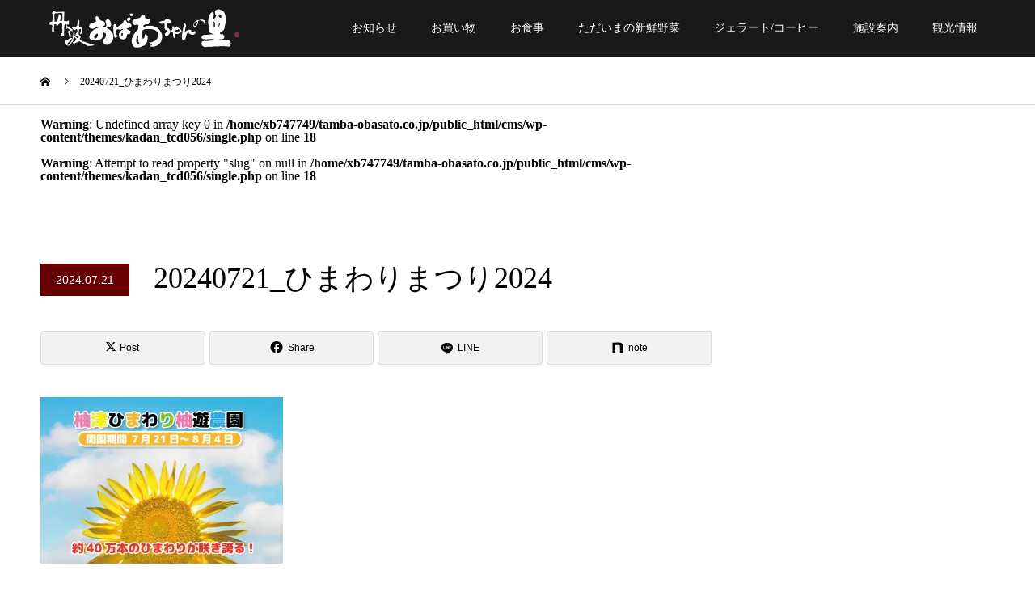

--- FILE ---
content_type: text/html; charset=UTF-8
request_url: https://tamba-obasato.co.jp/himawarifair2024/20240721_%E3%81%B2%E3%81%BE%E3%82%8F%E3%82%8A%E3%81%BE%E3%81%A4%E3%82%8A2024/
body_size: 36978
content:
<!DOCTYPE html><html dir="ltr" lang="ja" prefix="og: https://ogp.me/ns#"><head><meta charset="UTF-8"><meta name="description" content="丹波の美味しいものが揃う道の駅。舞鶴道・北近畿豊岡道 春日ICすぐ横。"><meta name="viewport" content="width=device-width"><meta name="format-detection" content="telephone=no"><title>20240721_ひまわりまつり2024 - 道の駅 丹波おばあちゃんの里</title><meta name="robots" content="max-image-preview:large" /><meta name="author" content="hayakata_obasato"/><link rel="canonical" href="https://tamba-obasato.co.jp/himawarifair2024/20240721_%e3%81%b2%e3%81%be%e3%82%8f%e3%82%8a%e3%81%be%e3%81%a4%e3%82%8a2024/" /><meta name="generator" content="All in One SEO (AIOSEO) 4.9.3" /><meta property="og:locale" content="ja_JP" /><meta property="og:site_name" content="道の駅 丹波おばあちゃんの里 - 丹波の美味しいものが揃う道の駅。舞鶴道・北近畿豊岡道 春日ICすぐ横。" /><meta property="og:type" content="article" /><meta property="og:title" content="20240721_ひまわりまつり2024 - 道の駅 丹波おばあちゃんの里" /><meta property="og:url" content="https://tamba-obasato.co.jp/himawarifair2024/20240721_%e3%81%b2%e3%81%be%e3%82%8f%e3%82%8a%e3%81%be%e3%81%a4%e3%82%8a2024/" /><meta property="article:published_time" content="2024-07-21T05:39:58+00:00" /><meta property="article:modified_time" content="2024-07-21T05:39:58+00:00" /><meta property="article:publisher" content="https://www.facebook.com/michinoeki.kasuga/" /><meta name="twitter:card" content="summary_large_image" /><meta name="twitter:site" content="@tamba_obasato" /><meta name="twitter:title" content="20240721_ひまわりまつり2024 - 道の駅 丹波おばあちゃんの里" /> <script type="application/ld+json" class="aioseo-schema">{"@context":"https:\/\/schema.org","@graph":[{"@type":"BreadcrumbList","@id":"https:\/\/tamba-obasato.co.jp\/himawarifair2024\/20240721_%e3%81%b2%e3%81%be%e3%82%8f%e3%82%8a%e3%81%be%e3%81%a4%e3%82%8a2024\/#breadcrumblist","itemListElement":[{"@type":"ListItem","@id":"https:\/\/tamba-obasato.co.jp#listItem","position":1,"name":"\u30db\u30fc\u30e0","item":"https:\/\/tamba-obasato.co.jp","nextItem":{"@type":"ListItem","@id":"https:\/\/tamba-obasato.co.jp\/himawarifair2024\/20240721_%e3%81%b2%e3%81%be%e3%82%8f%e3%82%8a%e3%81%be%e3%81%a4%e3%82%8a2024\/#listItem","name":"20240721_\u3072\u307e\u308f\u308a\u307e\u3064\u308a2024"}},{"@type":"ListItem","@id":"https:\/\/tamba-obasato.co.jp\/himawarifair2024\/20240721_%e3%81%b2%e3%81%be%e3%82%8f%e3%82%8a%e3%81%be%e3%81%a4%e3%82%8a2024\/#listItem","position":2,"name":"20240721_\u3072\u307e\u308f\u308a\u307e\u3064\u308a2024","previousItem":{"@type":"ListItem","@id":"https:\/\/tamba-obasato.co.jp#listItem","name":"\u30db\u30fc\u30e0"}}]},{"@type":"ItemPage","@id":"https:\/\/tamba-obasato.co.jp\/himawarifair2024\/20240721_%e3%81%b2%e3%81%be%e3%82%8f%e3%82%8a%e3%81%be%e3%81%a4%e3%82%8a2024\/#itempage","url":"https:\/\/tamba-obasato.co.jp\/himawarifair2024\/20240721_%e3%81%b2%e3%81%be%e3%82%8f%e3%82%8a%e3%81%be%e3%81%a4%e3%82%8a2024\/","name":"20240721_\u3072\u307e\u308f\u308a\u307e\u3064\u308a2024 - \u9053\u306e\u99c5 \u4e39\u6ce2\u304a\u3070\u3042\u3061\u3083\u3093\u306e\u91cc","inLanguage":"ja","isPartOf":{"@id":"https:\/\/tamba-obasato.co.jp\/#website"},"breadcrumb":{"@id":"https:\/\/tamba-obasato.co.jp\/himawarifair2024\/20240721_%e3%81%b2%e3%81%be%e3%82%8f%e3%82%8a%e3%81%be%e3%81%a4%e3%82%8a2024\/#breadcrumblist"},"author":{"@id":"https:\/\/tamba-obasato.co.jp\/author\/hayakata_obasato\/#author"},"creator":{"@id":"https:\/\/tamba-obasato.co.jp\/author\/hayakata_obasato\/#author"},"datePublished":"2024-07-21T14:39:58+09:00","dateModified":"2024-07-21T14:39:58+09:00"},{"@type":"Organization","@id":"https:\/\/tamba-obasato.co.jp\/#organization","name":"\u9053\u306e\u99c5 \u4e39\u6ce2\u304a\u3070\u3042\u3061\u3083\u3093\u306e\u91cc","description":"\u4e39\u6ce2\u306e\u7f8e\u5473\u3057\u3044\u3082\u306e\u304c\u63c3\u3046\u9053\u306e\u99c5\u3002\u821e\u9db4\u9053\u30fb\u5317\u8fd1\u757f\u8c4a\u5ca1\u9053 \u6625\u65e5IC\u3059\u3050\u6a2a\u3002","url":"https:\/\/tamba-obasato.co.jp\/","logo":{"@type":"ImageObject","url":"https:\/\/tamba-obasato.co.jp\/cms\/wp-content\/uploads\/2022\/02\/logo_black.png","@id":"https:\/\/tamba-obasato.co.jp\/himawarifair2024\/20240721_%e3%81%b2%e3%81%be%e3%82%8f%e3%82%8a%e3%81%be%e3%81%a4%e3%82%8a2024\/#organizationLogo","width":822,"height":930},"image":{"@id":"https:\/\/tamba-obasato.co.jp\/himawarifair2024\/20240721_%e3%81%b2%e3%81%be%e3%82%8f%e3%82%8a%e3%81%be%e3%81%a4%e3%82%8a2024\/#organizationLogo"},"sameAs":["https:\/\/www.facebook.com\/michinoeki.kasuga\/","https:\/\/www.instagram.com\/tamba_obasato\/"]},{"@type":"Person","@id":"https:\/\/tamba-obasato.co.jp\/author\/hayakata_obasato\/#author","url":"https:\/\/tamba-obasato.co.jp\/author\/hayakata_obasato\/","name":"hayakata_obasato"},{"@type":"WebSite","@id":"https:\/\/tamba-obasato.co.jp\/#website","url":"https:\/\/tamba-obasato.co.jp\/","name":"\u9053\u306e\u99c5 \u4e39\u6ce2\u304a\u3070\u3042\u3061\u3083\u3093\u306e\u91cc","description":"\u4e39\u6ce2\u306e\u7f8e\u5473\u3057\u3044\u3082\u306e\u304c\u63c3\u3046\u9053\u306e\u99c5\u3002\u821e\u9db4\u9053\u30fb\u5317\u8fd1\u757f\u8c4a\u5ca1\u9053 \u6625\u65e5IC\u3059\u3050\u6a2a\u3002","inLanguage":"ja","publisher":{"@id":"https:\/\/tamba-obasato.co.jp\/#organization"}}]}</script> <link rel="alternate" type="application/rss+xml" title="道の駅 丹波おばあちゃんの里 &raquo; フィード" href="https://tamba-obasato.co.jp/feed/" /><link rel="alternate" type="application/rss+xml" title="道の駅 丹波おばあちゃんの里 &raquo; コメントフィード" href="https://tamba-obasato.co.jp/comments/feed/" /><link rel="alternate" title="oEmbed (JSON)" type="application/json+oembed" href="https://tamba-obasato.co.jp/wp-json/oembed/1.0/embed?url=https%3A%2F%2Ftamba-obasato.co.jp%2Fhimawarifair2024%2F20240721_%25e3%2581%25b2%25e3%2581%25be%25e3%2582%258f%25e3%2582%258a%25e3%2581%25be%25e3%2581%25a4%25e3%2582%258a2024%2F" /><link rel="alternate" title="oEmbed (XML)" type="text/xml+oembed" href="https://tamba-obasato.co.jp/wp-json/oembed/1.0/embed?url=https%3A%2F%2Ftamba-obasato.co.jp%2Fhimawarifair2024%2F20240721_%25e3%2581%25b2%25e3%2581%25be%25e3%2582%258f%25e3%2582%258a%25e3%2581%25be%25e3%2581%25a4%25e3%2582%258a2024%2F&#038;format=xml" /><link rel="preconnect" href="https://fonts.googleapis.com"><link rel="preconnect" href="https://fonts.gstatic.com" crossorigin><link href="https://fonts.googleapis.com/css2?family=Noto+Sans+JP:wght@400;600" rel="stylesheet"><style id='wp-img-auto-sizes-contain-inline-css' type='text/css'>img:is([sizes=auto i],[sizes^="auto," i]){contain-intrinsic-size:3000px 1500px}
/*# sourceURL=wp-img-auto-sizes-contain-inline-css */</style><link rel='stylesheet' id='sbi_styles-css' href='https://tamba-obasato.co.jp/cms/wp-content/plugins/instagram-feed/css/sbi-styles.min.css?ver=6.10.0' type='text/css' media='all' /><style id='wp-emoji-styles-inline-css' type='text/css'>img.wp-smiley, img.emoji {
		display: inline !important;
		border: none !important;
		box-shadow: none !important;
		height: 1em !important;
		width: 1em !important;
		margin: 0 0.07em !important;
		vertical-align: -0.1em !important;
		background: none !important;
		padding: 0 !important;
	}
/*# sourceURL=wp-emoji-styles-inline-css */</style><style id='wp-block-library-inline-css' type='text/css'>:root{--wp-block-synced-color:#7a00df;--wp-block-synced-color--rgb:122,0,223;--wp-bound-block-color:var(--wp-block-synced-color);--wp-editor-canvas-background:#ddd;--wp-admin-theme-color:#007cba;--wp-admin-theme-color--rgb:0,124,186;--wp-admin-theme-color-darker-10:#006ba1;--wp-admin-theme-color-darker-10--rgb:0,107,160.5;--wp-admin-theme-color-darker-20:#005a87;--wp-admin-theme-color-darker-20--rgb:0,90,135;--wp-admin-border-width-focus:2px}@media (min-resolution:192dpi){:root{--wp-admin-border-width-focus:1.5px}}.wp-element-button{cursor:pointer}:root .has-very-light-gray-background-color{background-color:#eee}:root .has-very-dark-gray-background-color{background-color:#313131}:root .has-very-light-gray-color{color:#eee}:root .has-very-dark-gray-color{color:#313131}:root .has-vivid-green-cyan-to-vivid-cyan-blue-gradient-background{background:linear-gradient(135deg,#00d084,#0693e3)}:root .has-purple-crush-gradient-background{background:linear-gradient(135deg,#34e2e4,#4721fb 50%,#ab1dfe)}:root .has-hazy-dawn-gradient-background{background:linear-gradient(135deg,#faaca8,#dad0ec)}:root .has-subdued-olive-gradient-background{background:linear-gradient(135deg,#fafae1,#67a671)}:root .has-atomic-cream-gradient-background{background:linear-gradient(135deg,#fdd79a,#004a59)}:root .has-nightshade-gradient-background{background:linear-gradient(135deg,#330968,#31cdcf)}:root .has-midnight-gradient-background{background:linear-gradient(135deg,#020381,#2874fc)}:root{--wp--preset--font-size--normal:16px;--wp--preset--font-size--huge:42px}.has-regular-font-size{font-size:1em}.has-larger-font-size{font-size:2.625em}.has-normal-font-size{font-size:var(--wp--preset--font-size--normal)}.has-huge-font-size{font-size:var(--wp--preset--font-size--huge)}.has-text-align-center{text-align:center}.has-text-align-left{text-align:left}.has-text-align-right{text-align:right}.has-fit-text{white-space:nowrap!important}#end-resizable-editor-section{display:none}.aligncenter{clear:both}.items-justified-left{justify-content:flex-start}.items-justified-center{justify-content:center}.items-justified-right{justify-content:flex-end}.items-justified-space-between{justify-content:space-between}.screen-reader-text{border:0;clip-path:inset(50%);height:1px;margin:-1px;overflow:hidden;padding:0;position:absolute;width:1px;word-wrap:normal!important}.screen-reader-text:focus{background-color:#ddd;clip-path:none;color:#444;display:block;font-size:1em;height:auto;left:5px;line-height:normal;padding:15px 23px 14px;text-decoration:none;top:5px;width:auto;z-index:100000}html :where(.has-border-color){border-style:solid}html :where([style*=border-top-color]){border-top-style:solid}html :where([style*=border-right-color]){border-right-style:solid}html :where([style*=border-bottom-color]){border-bottom-style:solid}html :where([style*=border-left-color]){border-left-style:solid}html :where([style*=border-width]){border-style:solid}html :where([style*=border-top-width]){border-top-style:solid}html :where([style*=border-right-width]){border-right-style:solid}html :where([style*=border-bottom-width]){border-bottom-style:solid}html :where([style*=border-left-width]){border-left-style:solid}html :where(img[class*=wp-image-]){height:auto;max-width:100%}:where(figure){margin:0 0 1em}html :where(.is-position-sticky){--wp-admin--admin-bar--position-offset:var(--wp-admin--admin-bar--height,0px)}@media screen and (max-width:600px){html :where(.is-position-sticky){--wp-admin--admin-bar--position-offset:0px}}

/*# sourceURL=wp-block-library-inline-css */</style><style id='global-styles-inline-css' type='text/css'>:root{--wp--preset--aspect-ratio--square: 1;--wp--preset--aspect-ratio--4-3: 4/3;--wp--preset--aspect-ratio--3-4: 3/4;--wp--preset--aspect-ratio--3-2: 3/2;--wp--preset--aspect-ratio--2-3: 2/3;--wp--preset--aspect-ratio--16-9: 16/9;--wp--preset--aspect-ratio--9-16: 9/16;--wp--preset--color--black: #000000;--wp--preset--color--cyan-bluish-gray: #abb8c3;--wp--preset--color--white: #ffffff;--wp--preset--color--pale-pink: #f78da7;--wp--preset--color--vivid-red: #cf2e2e;--wp--preset--color--luminous-vivid-orange: #ff6900;--wp--preset--color--luminous-vivid-amber: #fcb900;--wp--preset--color--light-green-cyan: #7bdcb5;--wp--preset--color--vivid-green-cyan: #00d084;--wp--preset--color--pale-cyan-blue: #8ed1fc;--wp--preset--color--vivid-cyan-blue: #0693e3;--wp--preset--color--vivid-purple: #9b51e0;--wp--preset--gradient--vivid-cyan-blue-to-vivid-purple: linear-gradient(135deg,rgb(6,147,227) 0%,rgb(155,81,224) 100%);--wp--preset--gradient--light-green-cyan-to-vivid-green-cyan: linear-gradient(135deg,rgb(122,220,180) 0%,rgb(0,208,130) 100%);--wp--preset--gradient--luminous-vivid-amber-to-luminous-vivid-orange: linear-gradient(135deg,rgb(252,185,0) 0%,rgb(255,105,0) 100%);--wp--preset--gradient--luminous-vivid-orange-to-vivid-red: linear-gradient(135deg,rgb(255,105,0) 0%,rgb(207,46,46) 100%);--wp--preset--gradient--very-light-gray-to-cyan-bluish-gray: linear-gradient(135deg,rgb(238,238,238) 0%,rgb(169,184,195) 100%);--wp--preset--gradient--cool-to-warm-spectrum: linear-gradient(135deg,rgb(74,234,220) 0%,rgb(151,120,209) 20%,rgb(207,42,186) 40%,rgb(238,44,130) 60%,rgb(251,105,98) 80%,rgb(254,248,76) 100%);--wp--preset--gradient--blush-light-purple: linear-gradient(135deg,rgb(255,206,236) 0%,rgb(152,150,240) 100%);--wp--preset--gradient--blush-bordeaux: linear-gradient(135deg,rgb(254,205,165) 0%,rgb(254,45,45) 50%,rgb(107,0,62) 100%);--wp--preset--gradient--luminous-dusk: linear-gradient(135deg,rgb(255,203,112) 0%,rgb(199,81,192) 50%,rgb(65,88,208) 100%);--wp--preset--gradient--pale-ocean: linear-gradient(135deg,rgb(255,245,203) 0%,rgb(182,227,212) 50%,rgb(51,167,181) 100%);--wp--preset--gradient--electric-grass: linear-gradient(135deg,rgb(202,248,128) 0%,rgb(113,206,126) 100%);--wp--preset--gradient--midnight: linear-gradient(135deg,rgb(2,3,129) 0%,rgb(40,116,252) 100%);--wp--preset--font-size--small: 13px;--wp--preset--font-size--medium: 20px;--wp--preset--font-size--large: 36px;--wp--preset--font-size--x-large: 42px;--wp--preset--spacing--20: 0.44rem;--wp--preset--spacing--30: 0.67rem;--wp--preset--spacing--40: 1rem;--wp--preset--spacing--50: 1.5rem;--wp--preset--spacing--60: 2.25rem;--wp--preset--spacing--70: 3.38rem;--wp--preset--spacing--80: 5.06rem;--wp--preset--shadow--natural: 6px 6px 9px rgba(0, 0, 0, 0.2);--wp--preset--shadow--deep: 12px 12px 50px rgba(0, 0, 0, 0.4);--wp--preset--shadow--sharp: 6px 6px 0px rgba(0, 0, 0, 0.2);--wp--preset--shadow--outlined: 6px 6px 0px -3px rgb(255, 255, 255), 6px 6px rgb(0, 0, 0);--wp--preset--shadow--crisp: 6px 6px 0px rgb(0, 0, 0);}:where(.is-layout-flex){gap: 0.5em;}:where(.is-layout-grid){gap: 0.5em;}body .is-layout-flex{display: flex;}.is-layout-flex{flex-wrap: wrap;align-items: center;}.is-layout-flex > :is(*, div){margin: 0;}body .is-layout-grid{display: grid;}.is-layout-grid > :is(*, div){margin: 0;}:where(.wp-block-columns.is-layout-flex){gap: 2em;}:where(.wp-block-columns.is-layout-grid){gap: 2em;}:where(.wp-block-post-template.is-layout-flex){gap: 1.25em;}:where(.wp-block-post-template.is-layout-grid){gap: 1.25em;}.has-black-color{color: var(--wp--preset--color--black) !important;}.has-cyan-bluish-gray-color{color: var(--wp--preset--color--cyan-bluish-gray) !important;}.has-white-color{color: var(--wp--preset--color--white) !important;}.has-pale-pink-color{color: var(--wp--preset--color--pale-pink) !important;}.has-vivid-red-color{color: var(--wp--preset--color--vivid-red) !important;}.has-luminous-vivid-orange-color{color: var(--wp--preset--color--luminous-vivid-orange) !important;}.has-luminous-vivid-amber-color{color: var(--wp--preset--color--luminous-vivid-amber) !important;}.has-light-green-cyan-color{color: var(--wp--preset--color--light-green-cyan) !important;}.has-vivid-green-cyan-color{color: var(--wp--preset--color--vivid-green-cyan) !important;}.has-pale-cyan-blue-color{color: var(--wp--preset--color--pale-cyan-blue) !important;}.has-vivid-cyan-blue-color{color: var(--wp--preset--color--vivid-cyan-blue) !important;}.has-vivid-purple-color{color: var(--wp--preset--color--vivid-purple) !important;}.has-black-background-color{background-color: var(--wp--preset--color--black) !important;}.has-cyan-bluish-gray-background-color{background-color: var(--wp--preset--color--cyan-bluish-gray) !important;}.has-white-background-color{background-color: var(--wp--preset--color--white) !important;}.has-pale-pink-background-color{background-color: var(--wp--preset--color--pale-pink) !important;}.has-vivid-red-background-color{background-color: var(--wp--preset--color--vivid-red) !important;}.has-luminous-vivid-orange-background-color{background-color: var(--wp--preset--color--luminous-vivid-orange) !important;}.has-luminous-vivid-amber-background-color{background-color: var(--wp--preset--color--luminous-vivid-amber) !important;}.has-light-green-cyan-background-color{background-color: var(--wp--preset--color--light-green-cyan) !important;}.has-vivid-green-cyan-background-color{background-color: var(--wp--preset--color--vivid-green-cyan) !important;}.has-pale-cyan-blue-background-color{background-color: var(--wp--preset--color--pale-cyan-blue) !important;}.has-vivid-cyan-blue-background-color{background-color: var(--wp--preset--color--vivid-cyan-blue) !important;}.has-vivid-purple-background-color{background-color: var(--wp--preset--color--vivid-purple) !important;}.has-black-border-color{border-color: var(--wp--preset--color--black) !important;}.has-cyan-bluish-gray-border-color{border-color: var(--wp--preset--color--cyan-bluish-gray) !important;}.has-white-border-color{border-color: var(--wp--preset--color--white) !important;}.has-pale-pink-border-color{border-color: var(--wp--preset--color--pale-pink) !important;}.has-vivid-red-border-color{border-color: var(--wp--preset--color--vivid-red) !important;}.has-luminous-vivid-orange-border-color{border-color: var(--wp--preset--color--luminous-vivid-orange) !important;}.has-luminous-vivid-amber-border-color{border-color: var(--wp--preset--color--luminous-vivid-amber) !important;}.has-light-green-cyan-border-color{border-color: var(--wp--preset--color--light-green-cyan) !important;}.has-vivid-green-cyan-border-color{border-color: var(--wp--preset--color--vivid-green-cyan) !important;}.has-pale-cyan-blue-border-color{border-color: var(--wp--preset--color--pale-cyan-blue) !important;}.has-vivid-cyan-blue-border-color{border-color: var(--wp--preset--color--vivid-cyan-blue) !important;}.has-vivid-purple-border-color{border-color: var(--wp--preset--color--vivid-purple) !important;}.has-vivid-cyan-blue-to-vivid-purple-gradient-background{background: var(--wp--preset--gradient--vivid-cyan-blue-to-vivid-purple) !important;}.has-light-green-cyan-to-vivid-green-cyan-gradient-background{background: var(--wp--preset--gradient--light-green-cyan-to-vivid-green-cyan) !important;}.has-luminous-vivid-amber-to-luminous-vivid-orange-gradient-background{background: var(--wp--preset--gradient--luminous-vivid-amber-to-luminous-vivid-orange) !important;}.has-luminous-vivid-orange-to-vivid-red-gradient-background{background: var(--wp--preset--gradient--luminous-vivid-orange-to-vivid-red) !important;}.has-very-light-gray-to-cyan-bluish-gray-gradient-background{background: var(--wp--preset--gradient--very-light-gray-to-cyan-bluish-gray) !important;}.has-cool-to-warm-spectrum-gradient-background{background: var(--wp--preset--gradient--cool-to-warm-spectrum) !important;}.has-blush-light-purple-gradient-background{background: var(--wp--preset--gradient--blush-light-purple) !important;}.has-blush-bordeaux-gradient-background{background: var(--wp--preset--gradient--blush-bordeaux) !important;}.has-luminous-dusk-gradient-background{background: var(--wp--preset--gradient--luminous-dusk) !important;}.has-pale-ocean-gradient-background{background: var(--wp--preset--gradient--pale-ocean) !important;}.has-electric-grass-gradient-background{background: var(--wp--preset--gradient--electric-grass) !important;}.has-midnight-gradient-background{background: var(--wp--preset--gradient--midnight) !important;}.has-small-font-size{font-size: var(--wp--preset--font-size--small) !important;}.has-medium-font-size{font-size: var(--wp--preset--font-size--medium) !important;}.has-large-font-size{font-size: var(--wp--preset--font-size--large) !important;}.has-x-large-font-size{font-size: var(--wp--preset--font-size--x-large) !important;}
/*# sourceURL=global-styles-inline-css */</style><style id='classic-theme-styles-inline-css' type='text/css'>/*! This file is auto-generated */
.wp-block-button__link{color:#fff;background-color:#32373c;border-radius:9999px;box-shadow:none;text-decoration:none;padding:calc(.667em + 2px) calc(1.333em + 2px);font-size:1.125em}.wp-block-file__button{background:#32373c;color:#fff;text-decoration:none}
/*# sourceURL=/wp-includes/css/classic-themes.min.css */</style><link rel='stylesheet' id='liquid-block-speech-css' href='https://tamba-obasato.co.jp/cms/wp-content/cache/autoptimize/css/autoptimize_single_b1c191916d9d604f0f5bdcb7e1d783d5.css?ver=6.9' type='text/css' media='all' /><link rel='stylesheet' id='kadan-slick-css' href='https://tamba-obasato.co.jp/cms/wp-content/themes/kadan_tcd056/assets/css/slick.min.css?ver=6.9' type='text/css' media='all' /><link rel='stylesheet' id='kadan-slick-theme-css' href='https://tamba-obasato.co.jp/cms/wp-content/themes/kadan_tcd056/assets/css/slick-theme.min.css?ver=6.9' type='text/css' media='all' /><link rel='stylesheet' id='kadan-style-css' href='https://tamba-obasato.co.jp/cms/wp-content/cache/autoptimize/css/autoptimize_single_20c6ebc678832a677a831eb5d222471a.css?ver=2.2' type='text/css' media='all' /><link rel='stylesheet' id='design-plus-css' href='https://tamba-obasato.co.jp/cms/wp-content/cache/autoptimize/css/autoptimize_single_4b9e420981f106d61184e8a9f4d3e5b8.css?ver=2.2' type='text/css' media='all' /><link rel='stylesheet' id='kadan-sns-css-css' href='https://tamba-obasato.co.jp/cms/wp-content/cache/autoptimize/css/autoptimize_single_7bf563c6c5d24c40931edec5a219d081.css?ver=1' type='text/css' media='all' /><style>:root {
  --tcd-font-type1: ;
  --tcd-font-type2: "Times New Roman",Times,"Yu Mincho","游明朝","游明朝体","Hiragino Mincho Pro",serif;
  --tcd-font-type3: Palatino,"Yu Kyokasho","游教科書体","UD デジタル 教科書体 N","游明朝","游明朝体","Hiragino Mincho Pro","Meiryo",serif;
  --tcd-font-type-logo: "Noto Sans JP",sans-serif;
}</style> <script defer type="text/javascript" src="https://tamba-obasato.co.jp/cms/wp-includes/js/jquery/jquery.min.js?ver=3.7.1" id="jquery-core-js"></script> <script defer type="text/javascript" src="https://tamba-obasato.co.jp/cms/wp-includes/js/jquery/jquery-migrate.min.js?ver=3.4.1" id="jquery-migrate-js"></script> <script defer type="text/javascript" src="https://tamba-obasato.co.jp/cms/wp-content/themes/kadan_tcd056/assets/js/slick.min.js?ver=2.2" id="kadan-slick-js"></script> <link rel="https://api.w.org/" href="https://tamba-obasato.co.jp/wp-json/" /><link rel="alternate" title="JSON" type="application/json" href="https://tamba-obasato.co.jp/wp-json/wp/v2/media/4151" /><link rel='shortlink' href='https://tamba-obasato.co.jp/?p=4151' /><style type="text/css">.liquid-speech-balloon-00 .liquid-speech-balloon-avatar { background-image: url("https://tamba-obasato.co.jp/cms/wp-content/uploads/2024/09/ばあちゃん正座（カラー002）002.png"); } .liquid-speech-balloon-01 .liquid-speech-balloon-avatar { background-image: url("https://tamba-obasato.co.jp/cms/wp-content/uploads/2022/04/edo_hyakusyou001.png"); } .liquid-speech-balloon-02 .liquid-speech-balloon-avatar { background-image: url("https://tamba-obasato.co.jp/cms/wp-content/uploads/2022/04/yoshida_shoin.png"); } .liquid-speech-balloon-00 .liquid-speech-balloon-avatar::after { content: "おばあちゃん"; } .liquid-speech-balloon-01 .liquid-speech-balloon-avatar::after { content: "農民さん"; } .liquid-speech-balloon-02 .liquid-speech-balloon-avatar::after { content: "京都から来た人"; }</style><style>.c-comment__form-submit:hover,.c-pw__btn:hover,.p-article01__cat:hover,.p-article11__cat:hover,.p-block02 .slick-arrow:hover,.p-block03 .slick-arrow:hover,.p-cb__item-btn a:hover,.p-entry__cat:hover,.p-entry__date,.p-index-news__topic-pager-item.is-active a,.p-index-news__topic-pager-item a:hover,.p-nav02__item a:hover,.p-readmore__btn:hover,.p-page-links > span,.p-pagetop a:hover,.p-page-links a:hover,.p-pager__item a:hover,.p-pager__item span,.p-post-list03 .slick-arrow:hover,.p-recommended-plan__btn a:hover{background: #660000}.p-article01__title a:hover,.p-article02:hover .p-article02__title,.p-article03:hover .p-article03__title,.p-article06__title a:hover,.p-article08:hover .p-article08__title,.p-article10__title a:hover,.p-breadcrumb a:hover,.p-room-meta dt,.p-section-nav__item:hover .p-section-nav__item-title,.p-social-nav__item a:hover,.p-spring-info dt,.p-vertical{color: #660000}.c-pw__btn,.p-entry__cat,.p-article01__cat,.p-article11__cat,.p-block02 .slick-arrow,.p-block03 .slick-arrow,.p-cb__item-btn a,.p-copyright,.p-headline,.p-nav02__item a,.p-readmore__btn,.p-page-links a,.p-pager__item a,.p-post-list03 .slick-arrow,.p-recommended-plan__btn a,.p-widget__title,.widget_block .wp-block-heading{background: #000000}.p-entry__body a,.custom-html-widget a,body.page-tcd-template .l-main a:not(.p-btn){color: #000000}body{font-family: var(--tcd-font-type1)}.rich_font_logo{font-family: var(--tcd-font-type-logo);font-weight: bold}.c-logo,.p-entry__title,.p-page-header__headline,.p-index-blog__title,.p-index-news__col-title,.p-index-slider__item-title,.p-page-header__title,.p-archive-header__title,.p-plan__title,.p-recommended-plan__title,.p-section-header__title,.p-section-header__headline,.p-vertical,.p-vertical-block,.p-visual__title{font-family: var(--tcd-font-type3)}.p-page-header__title{transition-delay: 3s}.p-hover-effect--type1:hover img{-webkit-transform: scale(1.2);transform: scale(1.2)}.l-header{background: rgba(0, 0, 0, 0.9)}.p-global-nav a{color: #ffffff}.p-global-nav a:hover{background: #660000;color: #ffffff}.p-global-nav .sub-menu a{background: #111111;color: #ffffff}.p-global-nav .sub-menu a:hover{background: #660000;color: #ffffff}.p-footer-slider{background: #f4f1ed}.p-info{color: #0a0a0a}.p-info__logo{font-size: 26px}.p-info__btn{background: #000000;color: #ffffff}.p-info__btn:hover{background: #660000;color: #ffffff}.p-footer-nav{background: #660000;color: #ffffff}.p-footer-nav a{color: #ffffff}.p-footer-nav a:hover{color: #ffbfbf}@media screen and (max-width: 991px) {.p-global-nav{background: rgba(0,0,0, 1)}.p-global-nav a,.p-global-nav a:hover,.p-global-nav .sub-menu a,.p-global-nav .sub-menu a:hover{color: #ffffff}.p-global-nav .menu-item-has-children > a > .sub-menu-toggle::before{border-color: #ffffff}}.c-load--type1 { border: 3px solid rgba(102, 0, 0, 0.2); border-top-color: #660000; }
.p-footer-slider {display: none;}


h4 {
    background: #660000;
    box-shadow: 0px 0px 0px 5px #660000;
    border: dashed 1px white;
    padding: 0.5em 0.5em;
    color: #ffffff;
    margin-left: 5px;
    margin-right: 5px;
}

strong {
     background: linear-gradient(transparent 50%, #ffd1ff 60%);


.p-cb__item-btn a { color: #fff; }
.p-cb__item-btn a:hover { text-decoration: none; }



.p-page-header__desc {
    font-size: 16px;
    line-height: 2.6;
    font-weight: bolder;
}

.p-section-nav__item-title {
    font-weight: bolder;
}

.p-entry__cat {
    -webkit-box-sizing: border-box;
    box-sizing: border-box;
    width: auto;
    min-width: 88px;
    height: 35px;
    padding: 0 20px;
    font-size: 12px;
    line-height: 35px;
    font-weight: bolder;
}
.p-index-slider__item:nth-child(1) .p-index-slider__item-desc {
    font-weight: bolder;
}

.p-block03__grid-col {
    font-weight: bolder;
}

.p-room-meta__info {
    font-weight: bolder;
}

.p-meal-info__row-desc {
    font-size: 13px;
    font-weight: bolder;
}</style><noscript><style>.lazyload[data-src]{display:none !important;}</style></noscript><style>.lazyload{background-image:none !important;}.lazyload:before{background-image:none !important;}</style><link rel="icon" href="https://tamba-obasato.co.jp/cms/wp-content/uploads/2022/05/cropped-アイコン_ロゴ最終版・大_Black-32x32.png" sizes="32x32" /><link rel="icon" href="https://tamba-obasato.co.jp/cms/wp-content/uploads/2022/05/cropped-アイコン_ロゴ最終版・大_Black-192x192.png" sizes="192x192" /><link rel="apple-touch-icon" href="https://tamba-obasato.co.jp/cms/wp-content/uploads/2022/05/cropped-アイコン_ロゴ最終版・大_Black-180x180.png" /><meta name="msapplication-TileImage" content="https://tamba-obasato.co.jp/cms/wp-content/uploads/2022/05/cropped-アイコン_ロゴ最終版・大_Black-270x270.png" /><style type="text/css" id="wp-custom-css"></style> <script defer src="https://www.googletagmanager.com/gtag/js?id=G-Q1JX4GKT96"></script> <script defer src="[data-uri]"></script> <meta name="twitter:site" content="@tamba_obasato"><meta name="twitter:card" content="summary_large_image"><meta name="google-site-verification" content="WqjbMMK5uY6rZNO6mUC3GPDQFigirWVFSUusooNaAhw" /></head><body class="attachment wp-singular attachment-template-default single single-attachment postid-4151 attachmentid-4151 attachment-webp wp-embed-responsive wp-theme-kadan_tcd056 "><div id="site_loader_overlay"><div id="site_loader_animation" class="c-load--type1"></div></div><div id="site_wrap"><header id="js-header" class="l-header l-header--fixed"><div class="l-header__inner l-inner"><div class="l-header__logo c-logo"> <a href="https://tamba-obasato.co.jp/"> <img src="[data-uri]" alt="道の駅 丹波おばあちゃんの里" width="250" height="53.5" data-src="https://tamba-obasato.co.jp/cms/wp-content/uploads/2025/06/丹波おばあちゃんの里_ロゴ白_ヨコ006.png" decoding="async" class="lazyload" data-eio-rwidth="500" data-eio-rheight="107"><noscript><img src="https://tamba-obasato.co.jp/cms/wp-content/uploads/2025/06/丹波おばあちゃんの里_ロゴ白_ヨコ006.png" alt="道の駅 丹波おばあちゃんの里" width="250" height="53.5" data-eio="l"></noscript> </a></div> <a href="#" id="js-menu-btn" class="p-menu-btn c-menu-btn"></a><nav id="js-global-nav" class="p-global-nav"><ul class="menu"><li id="menu-item-528" class="menu-item menu-item-type-custom menu-item-object-custom menu-item-has-children menu-item-528"><a href="https://tamba-obasato.co.jp/topics/">お知らせ<span class="sub-menu-toggle"></span></a><ul class="sub-menu"><li id="menu-item-2695" class="menu-item menu-item-type-custom menu-item-object-custom menu-item-2695"><a href="https://tamba-obasato.co.jp/news/">大切なお知らせ<span class="sub-menu-toggle"></span></a></li><li id="menu-item-4148" class="menu-item menu-item-type-custom menu-item-object-custom menu-item-4148"><a href="https://tamba-obasato.co.jp/category/event/">イベント情報<span class="sub-menu-toggle"></span></a></li><li id="menu-item-2644" class="menu-item menu-item-type-custom menu-item-object-custom menu-item-2644"><a href="https://tamba-obasato.co.jp/category/introduction/">販売商品の紹介<span class="sub-menu-toggle"></span></a></li><li id="menu-item-2643" class="menu-item menu-item-type-custom menu-item-object-custom menu-item-2643"><a href="https://tamba-obasato.co.jp/category/media/">メディア掲載情報<span class="sub-menu-toggle"></span></a></li><li id="menu-item-2694" class="menu-item menu-item-type-custom menu-item-object-custom menu-item-2694"><a href="https://tamba-obasato.co.jp/category/attitude/">おば里の取り組み<span class="sub-menu-toggle"></span></a></li><li id="menu-item-2801" class="menu-item menu-item-type-taxonomy menu-item-object-category menu-item-2801"><a href="https://tamba-obasato.co.jp/category/chiebukuro/">おば里の知恵袋<span class="sub-menu-toggle"></span></a></li><li id="menu-item-2642" class="menu-item menu-item-type-custom menu-item-object-custom menu-item-2642"><a href="https://tamba-obasato.co.jp/category/obasatodiary/">おば里日記<span class="sub-menu-toggle"></span></a></li></ul></li><li id="menu-item-86" class="menu-item menu-item-type-post_type menu-item-object-page menu-item-has-children menu-item-86"><a href="https://tamba-obasato.co.jp/souvenir/">お買い物<span class="sub-menu-toggle"></span></a><ul class="sub-menu"><li id="menu-item-3572" class="menu-item menu-item-type-post_type menu-item-object-page menu-item-3572"><a href="https://tamba-obasato.co.jp/original-product/">おば里オリジナル商品<span class="sub-menu-toggle"></span></a></li></ul></li><li id="menu-item-90" class="menu-item menu-item-type-post_type menu-item-object-page menu-item-90"><a href="https://tamba-obasato.co.jp/foodcourt/">お食事<span class="sub-menu-toggle"></span></a></li><li id="menu-item-300" class="menu-item menu-item-type-post_type menu-item-object-page menu-item-300"><a href="https://tamba-obasato.co.jp/vegetables/">ただいまの新鮮野菜<span class="sub-menu-toggle"></span></a></li><li id="menu-item-91" class="menu-item menu-item-type-post_type menu-item-object-page menu-item-91"><a href="https://tamba-obasato.co.jp/gelato/">ジェラート/コーヒー<span class="sub-menu-toggle"></span></a></li><li id="menu-item-92" class="menu-item menu-item-type-post_type menu-item-object-page menu-item-92"><a href="https://tamba-obasato.co.jp/facility/">施設案内<span class="sub-menu-toggle"></span></a></li><li id="menu-item-97" class="menu-item menu-item-type-post_type menu-item-object-page menu-item-97"><a href="https://tamba-obasato.co.jp/tourist-center/">観光情報<span class="sub-menu-toggle"></span></a></li></ul></nav></div></header><main class="l-main" role="main"><div class="p-breadcrumb c-breadcrumb"><ol class="p-breadcrumb__inner l-inner" itemscope itemtype="https://schema.org/BreadcrumbList"><li class="p-breadcrumb__item c-breadcrumb__item c-breadcrumb__item--home" itemprop="itemListElement" itemscope itemtype="https://schema.org/ListItem"> <a href="https://tamba-obasato.co.jp/" itemprop="item"> <span itemprop="name">HOME</span> </a><meta itemprop="position" content="1"></li><li class="p-breadcrumb__item c-breadcrumb__item" itemprop="itemListElement" itemscope itemtype="https://schema.org/ListItem"><span itemprop="name">20240721_ひまわりまつり2024</span><meta itemprop="position" content="2"></li></ol></div><div class="l-contents l-inner"><div class="l-primary"> <br /> <b>Warning</b>:  Undefined array key 0 in <b>/home/xb747749/tamba-obasato.co.jp/public_html/cms/wp-content/themes/kadan_tcd056/single.php</b> on line <b>18</b><br /> <br /> <b>Warning</b>:  Attempt to read property "slug" on null in <b>/home/xb747749/tamba-obasato.co.jp/public_html/cms/wp-content/themes/kadan_tcd056/single.php</b> on line <b>18</b><br /><article class="p-entry"><header class="p-entry__header"><div class="p-entry__meta"> <time class="p-entry__date" datetime="2024-07-21">2024.07.21</time></div><h1 class="p-entry__title">20240721_ひまわりまつり2024</h1></header><div class="single_share"><div class="share-type4 share-top"><div class="sns"><ul class="type4 clearfix"><li class="twitter"> <a href="//twitter.com/intent/tweet?text=20240721_%E3%81%B2%E3%81%BE%E3%82%8F%E3%82%8A%E3%81%BE%E3%81%A4%E3%82%8A2024&url=https%3A%2F%2Ftamba-obasato.co.jp%2Fhimawarifair2024%2F20240721_%25e3%2581%25b2%25e3%2581%25be%25e3%2582%258f%25e3%2582%258a%25e3%2581%25be%25e3%2581%25a4%25e3%2582%258a2024%2F&via=tamba_obasato&tw_p=tweetbutton&related=tamba_obasato" onclick="javascript:window.open(this.href, '', 'menubar=no,toolbar=no,resizable=yes,scrollbars=yes,height=400,width=600');return false;"><i class="icon-twitter"></i><span class="ttl">Post</span><span class="share-count"></span></a></li><li class="facebook"> <a href="//www.facebook.com/sharer/sharer.php?u=https://tamba-obasato.co.jp/himawarifair2024/20240721_%e3%81%b2%e3%81%be%e3%82%8f%e3%82%8a%e3%81%be%e3%81%a4%e3%82%8a2024/&amp;t=20240721_%E3%81%B2%E3%81%BE%E3%82%8F%E3%82%8A%E3%81%BE%E3%81%A4%E3%82%8A2024" class="facebook-btn-icon-link" target="blank" rel="nofollow"><i class="icon-facebook"></i><span class="ttl">Share</span><span class="share-count"></span></a></li><li class="line_button"> <a aria-label="LINE" href="http://line.me/R/msg/text/?20240721_%E3%81%B2%E3%81%BE%E3%82%8F%E3%82%8A%E3%81%BE%E3%81%A4%E3%82%8A2024https%3A%2F%2Ftamba-obasato.co.jp%2Fhimawarifair2024%2F20240721_%25e3%2581%25b2%25e3%2581%25be%25e3%2582%258f%25e3%2582%258a%25e3%2581%25be%25e3%2581%25a4%25e3%2582%258a2024%2F"><span class="ttl">LINE</span></a></li><li class="note_button"> <a href="https://note.com/intent/post?url=https%3A%2F%2Ftamba-obasato.co.jp%2Fhimawarifair2024%2F20240721_%25e3%2581%25b2%25e3%2581%25be%25e3%2582%258f%25e3%2582%258a%25e3%2581%25be%25e3%2581%25a4%25e3%2582%258a2024%2F"><span class="ttl">note</span></a></li></ul></div></div></div><div class="p-entry__body"><p class="attachment"><a href='https://tamba-obasato.co.jp/cms/wp-content/uploads/2024/07/20240721_ひまわりまつり2024.webp'><img fetchpriority="high" decoding="async" width="300" height="206" src="[data-uri]" class="attachment-medium size-medium lazyload" alt=""   data-src="https://tamba-obasato.co.jp/cms/wp-content/uploads/2024/07/20240721_ひまわりまつり2024-300x206.webp" data-srcset="https://tamba-obasato.co.jp/cms/wp-content/uploads/2024/07/20240721_ひまわりまつり2024-300x206.webp 300w, https://tamba-obasato.co.jp/cms/wp-content/uploads/2024/07/20240721_ひまわりまつり2024-768x527.webp 768w, https://tamba-obasato.co.jp/cms/wp-content/uploads/2024/07/20240721_ひまわりまつり2024-516x356.webp 516w, https://tamba-obasato.co.jp/cms/wp-content/uploads/2024/07/20240721_ひまわりまつり2024-600x412.webp 600w, https://tamba-obasato.co.jp/cms/wp-content/uploads/2024/07/20240721_ひまわりまつり2024.webp 830w" data-sizes="auto" data-eio-rwidth="300" data-eio-rheight="206" /><noscript><img fetchpriority="high" decoding="async" width="300" height="206" src="https://tamba-obasato.co.jp/cms/wp-content/uploads/2024/07/20240721_ひまわりまつり2024-300x206.webp" class="attachment-medium size-medium" alt="" srcset="https://tamba-obasato.co.jp/cms/wp-content/uploads/2024/07/20240721_ひまわりまつり2024-300x206.webp 300w, https://tamba-obasato.co.jp/cms/wp-content/uploads/2024/07/20240721_ひまわりまつり2024-768x527.webp 768w, https://tamba-obasato.co.jp/cms/wp-content/uploads/2024/07/20240721_ひまわりまつり2024-516x356.webp 516w, https://tamba-obasato.co.jp/cms/wp-content/uploads/2024/07/20240721_ひまわりまつり2024-600x412.webp 600w, https://tamba-obasato.co.jp/cms/wp-content/uploads/2024/07/20240721_ひまわりまつり2024.webp 830w" sizes="(max-width: 300px) 100vw, 300px" data-eio="l" /></noscript></a></p></div><div class="single_share"><div class="share-type4 share-btm"><div class="sns"><ul class="type4 clearfix"><li class="twitter"> <a href="//twitter.com/intent/tweet?text=20240721_%E3%81%B2%E3%81%BE%E3%82%8F%E3%82%8A%E3%81%BE%E3%81%A4%E3%82%8A2024&url=https%3A%2F%2Ftamba-obasato.co.jp%2Fhimawarifair2024%2F20240721_%25e3%2581%25b2%25e3%2581%25be%25e3%2582%258f%25e3%2582%258a%25e3%2581%25be%25e3%2581%25a4%25e3%2582%258a2024%2F&via=tamba_obasato&tw_p=tweetbutton&related=tamba_obasato" onclick="javascript:window.open(this.href, '', 'menubar=no,toolbar=no,resizable=yes,scrollbars=yes,height=400,width=600');return false;"><i class="icon-twitter"></i><span class="ttl">Post</span><span class="share-count"></span></a></li><li class="facebook"> <a href="//www.facebook.com/sharer/sharer.php?u=https://tamba-obasato.co.jp/himawarifair2024/20240721_%e3%81%b2%e3%81%be%e3%82%8f%e3%82%8a%e3%81%be%e3%81%a4%e3%82%8a2024/&amp;t=20240721_%E3%81%B2%E3%81%BE%E3%82%8F%E3%82%8A%E3%81%BE%E3%81%A4%E3%82%8A2024" class="facebook-btn-icon-link" target="blank" rel="nofollow"><i class="icon-facebook"></i><span class="ttl">Share</span><span class="share-count"></span></a></li><li class="line_button"> <a aria-label="LINE" href="http://line.me/R/msg/text/?20240721_%E3%81%B2%E3%81%BE%E3%82%8F%E3%82%8A%E3%81%BE%E3%81%A4%E3%82%8A2024https%3A%2F%2Ftamba-obasato.co.jp%2Fhimawarifair2024%2F20240721_%25e3%2581%25b2%25e3%2581%25be%25e3%2582%258f%25e3%2582%258a%25e3%2581%25be%25e3%2581%25a4%25e3%2582%258a2024%2F"><span class="ttl">LINE</span></a></li><li class="note_button"> <a href="https://note.com/intent/post?url=https%3A%2F%2Ftamba-obasato.co.jp%2Fhimawarifair2024%2F20240721_%25e3%2581%25b2%25e3%2581%25be%25e3%2582%258f%25e3%2582%258a%25e3%2581%25be%25e3%2581%25a4%25e3%2582%258a2024%2F"><span class="ttl">note</span></a></li></ul></div></div></div></article><ul class="p-nav01 c-nav01"><li class="p-nav01__item p-nav01__item--prev c-nav01__item"></li><li class="p-nav01__item p-nav01__item--next c-nav01__item"></li></ul></div><div class="l-secondary"></div></div></main><footer class="l-footer"><div class="p-footer-slider"><div id="js-footer-slider__inner" class="p-footer-slider__inner l-inner"><article class="p-article02 p-footer-slider__item"> <a class="p-hover-effect--type1" href="https://tamba-obasato.co.jp/20230801_kitakinkikeizai/" title="北近畿経済新聞に紹介されました。"><div class="p-article02__img"> <img width="592" height="410" src="[data-uri]" class="attachment-size1 size-size1 wp-post-image lazyload" alt="" decoding="async"   data-src="https://tamba-obasato.co.jp/cms/wp-content/uploads/2023/08/20230801_北近畿経済新聞に紹介されました。-592x410.webp" data-srcset="https://tamba-obasato.co.jp/cms/wp-content/uploads/2023/08/20230801_北近畿経済新聞に紹介されました。-592x410.webp 592w, https://tamba-obasato.co.jp/cms/wp-content/uploads/2023/08/20230801_北近畿経済新聞に紹介されました。-516x356.webp 516w" data-sizes="auto" data-eio-rwidth="592" data-eio-rheight="410" /><noscript><img width="592" height="410" src="https://tamba-obasato.co.jp/cms/wp-content/uploads/2023/08/20230801_北近畿経済新聞に紹介されました。-592x410.webp" class="attachment-size1 size-size1 wp-post-image" alt="" decoding="async" srcset="https://tamba-obasato.co.jp/cms/wp-content/uploads/2023/08/20230801_北近畿経済新聞に紹介されました。-592x410.webp 592w, https://tamba-obasato.co.jp/cms/wp-content/uploads/2023/08/20230801_北近畿経済新聞に紹介されました。-516x356.webp 516w" sizes="(max-width: 592px) 100vw, 592px" data-eio="l" /></noscript></div><div class="p-article02__title">北近畿経済新聞に紹介されました。</div> </a></article><article class="p-article02 p-footer-slider__item"> <a class="p-hover-effect--type1" href="https://tamba-obasato.co.jp/tambakurifair2024/" title="丹波おばあちゃんの里「丹波栗フェア2024」"><div class="p-article02__img"> <img width="592" height="410" src="[data-uri]" class="attachment-size1 size-size1 wp-post-image lazyload" alt="" decoding="async"   data-src="https://tamba-obasato.co.jp/cms/wp-content/uploads/2024/09/20240914_丹波栗フェア2024-592x410.webp" data-srcset="https://tamba-obasato.co.jp/cms/wp-content/uploads/2024/09/20240914_丹波栗フェア2024-592x410.webp 592w, https://tamba-obasato.co.jp/cms/wp-content/uploads/2024/09/20240914_丹波栗フェア2024-516x356.webp 516w" data-sizes="auto" data-eio-rwidth="592" data-eio-rheight="410" /><noscript><img width="592" height="410" src="https://tamba-obasato.co.jp/cms/wp-content/uploads/2024/09/20240914_丹波栗フェア2024-592x410.webp" class="attachment-size1 size-size1 wp-post-image" alt="" decoding="async" srcset="https://tamba-obasato.co.jp/cms/wp-content/uploads/2024/09/20240914_丹波栗フェア2024-592x410.webp 592w, https://tamba-obasato.co.jp/cms/wp-content/uploads/2024/09/20240914_丹波栗フェア2024-516x356.webp 516w" sizes="(max-width: 592px) 100vw, 592px" data-eio="l" /></noscript></div><div class="p-article02__title">丹波おばあちゃんの里「丹波栗フェア2024」</div> </a></article><article class="p-article02 p-footer-slider__item"> <a class="p-hover-effect--type1" href="https://tamba-obasato.co.jp/20230213_kamidana/" title="事務所に神棚を設置しました。"><div class="p-article02__img"> <img width="592" height="410" src="[data-uri]" class="attachment-size1 size-size1 wp-post-image lazyload" alt="" decoding="async"   data-src="https://tamba-obasato.co.jp/cms/wp-content/uploads/2023/02/20230213_神棚設置しました。-592x410.webp" data-srcset="https://tamba-obasato.co.jp/cms/wp-content/uploads/2023/02/20230213_神棚設置しました。-592x410.webp 592w, https://tamba-obasato.co.jp/cms/wp-content/uploads/2023/02/20230213_神棚設置しました。-516x356.webp 516w" data-sizes="auto" data-eio-rwidth="592" data-eio-rheight="410" /><noscript><img width="592" height="410" src="https://tamba-obasato.co.jp/cms/wp-content/uploads/2023/02/20230213_神棚設置しました。-592x410.webp" class="attachment-size1 size-size1 wp-post-image" alt="" decoding="async" srcset="https://tamba-obasato.co.jp/cms/wp-content/uploads/2023/02/20230213_神棚設置しました。-592x410.webp 592w, https://tamba-obasato.co.jp/cms/wp-content/uploads/2023/02/20230213_神棚設置しました。-516x356.webp 516w" sizes="(max-width: 592px) 100vw, 592px" data-eio="l" /></noscript></div><div class="p-article02__title">事務所に神棚を設置しました。</div> </a></article><article class="p-article02 p-footer-slider__item"> <a class="p-hover-effect--type1" href="https://tamba-obasato.co.jp/tulipfestival2024/" title="『たんとうチューリップまつり』に協賛しています。"><div class="p-article02__img"> <img width="592" height="410" src="[data-uri]" class="attachment-size1 size-size1 wp-post-image lazyload" alt="" decoding="async"   data-src="https://tamba-obasato.co.jp/cms/wp-content/uploads/2024/04/20240412_たんとうチューリップまつり協賛-1-592x410.webp" data-srcset="https://tamba-obasato.co.jp/cms/wp-content/uploads/2024/04/20240412_たんとうチューリップまつり協賛-1-592x410.webp 592w, https://tamba-obasato.co.jp/cms/wp-content/uploads/2024/04/20240412_たんとうチューリップまつり協賛-1-516x356.webp 516w" data-sizes="auto" data-eio-rwidth="592" data-eio-rheight="410" /><noscript><img width="592" height="410" src="https://tamba-obasato.co.jp/cms/wp-content/uploads/2024/04/20240412_たんとうチューリップまつり協賛-1-592x410.webp" class="attachment-size1 size-size1 wp-post-image" alt="" decoding="async" srcset="https://tamba-obasato.co.jp/cms/wp-content/uploads/2024/04/20240412_たんとうチューリップまつり協賛-1-592x410.webp 592w, https://tamba-obasato.co.jp/cms/wp-content/uploads/2024/04/20240412_たんとうチューリップまつり協賛-1-516x356.webp 516w" sizes="(max-width: 592px) 100vw, 592px" data-eio="l" /></noscript></div><div class="p-article02__title">『たんとうチューリップまつり』に協賛しています。</div> </a></article><article class="p-article02 p-footer-slider__item"> <a class="p-hover-effect--type1" href="https://tamba-obasato.co.jp/20240924sankei/" title="産経新聞‐「チャオ！10・11月号」に紹介していただきました。"><div class="p-article02__img"> <img width="592" height="410" src="[data-uri]" class="attachment-size1 size-size1 wp-post-image lazyload" alt="" decoding="async"   data-src="https://tamba-obasato.co.jp/cms/wp-content/uploads/2024/09/20240924_産経新聞チャオ-592x410.webp" data-srcset="https://tamba-obasato.co.jp/cms/wp-content/uploads/2024/09/20240924_産経新聞チャオ-592x410.webp 592w, https://tamba-obasato.co.jp/cms/wp-content/uploads/2024/09/20240924_産経新聞チャオ-516x356.webp 516w" data-sizes="auto" data-eio-rwidth="592" data-eio-rheight="410" /><noscript><img width="592" height="410" src="https://tamba-obasato.co.jp/cms/wp-content/uploads/2024/09/20240924_産経新聞チャオ-592x410.webp" class="attachment-size1 size-size1 wp-post-image" alt="" decoding="async" srcset="https://tamba-obasato.co.jp/cms/wp-content/uploads/2024/09/20240924_産経新聞チャオ-592x410.webp 592w, https://tamba-obasato.co.jp/cms/wp-content/uploads/2024/09/20240924_産経新聞チャオ-516x356.webp 516w" sizes="(max-width: 592px) 100vw, 592px" data-eio="l" /></noscript></div><div class="p-article02__title">産経新聞‐「チャオ！10・11月号」に紹介していただきました。</div> </a></article><article class="p-article02 p-footer-slider__item"> <a class="p-hover-effect--type1" href="https://tamba-obasato.co.jp/rumoicorner/" title="【北海道・留萌の味を丹波で！】全国道の駅シンポジウムが繋ぐ絆。特設コーナー開設のお知らせ"><div class="p-article02__img"> <img width="592" height="410" src="[data-uri]" class="attachment-size1 size-size1 wp-post-image lazyload" alt="" decoding="async"   data-src="https://tamba-obasato.co.jp/cms/wp-content/uploads/2025/12/20251226_留萌市コーナー設置-592x410.webp" data-srcset="https://tamba-obasato.co.jp/cms/wp-content/uploads/2025/12/20251226_留萌市コーナー設置-592x410.webp 592w, https://tamba-obasato.co.jp/cms/wp-content/uploads/2025/12/20251226_留萌市コーナー設置-516x356.webp 516w" data-sizes="auto" data-eio-rwidth="592" data-eio-rheight="410" /><noscript><img width="592" height="410" src="https://tamba-obasato.co.jp/cms/wp-content/uploads/2025/12/20251226_留萌市コーナー設置-592x410.webp" class="attachment-size1 size-size1 wp-post-image" alt="" decoding="async" srcset="https://tamba-obasato.co.jp/cms/wp-content/uploads/2025/12/20251226_留萌市コーナー設置-592x410.webp 592w, https://tamba-obasato.co.jp/cms/wp-content/uploads/2025/12/20251226_留萌市コーナー設置-516x356.webp 516w" sizes="(max-width: 592px) 100vw, 592px" data-eio="l" /></noscript></div><div class="p-article02__title">【北海道・留萌の味を丹波で！】全国道の駅シンポジウムが繋ぐ絆。特設コーナー開設の...</div> </a></article><article class="p-article02 p-footer-slider__item"> <a class="p-hover-effect--type1" href="https://tamba-obasato.co.jp/20230604_akuuemonra-men/" title="「悪右衛門らーめん」店頭にて好評販売中"><div class="p-article02__img"> <img width="592" height="410" src="[data-uri]" class="attachment-size1 size-size1 wp-post-image lazyload" alt="" decoding="async"   data-src="https://tamba-obasato.co.jp/cms/wp-content/uploads/2023/06/20230601_北近畿経済新聞（悪右衛門らーめん002-592x410.webp" data-srcset="https://tamba-obasato.co.jp/cms/wp-content/uploads/2023/06/20230601_北近畿経済新聞（悪右衛門らーめん002-592x410.webp 592w, https://tamba-obasato.co.jp/cms/wp-content/uploads/2023/06/20230601_北近畿経済新聞（悪右衛門らーめん002-516x356.webp 516w" data-sizes="auto" data-eio-rwidth="592" data-eio-rheight="410" /><noscript><img width="592" height="410" src="https://tamba-obasato.co.jp/cms/wp-content/uploads/2023/06/20230601_北近畿経済新聞（悪右衛門らーめん002-592x410.webp" class="attachment-size1 size-size1 wp-post-image" alt="" decoding="async" srcset="https://tamba-obasato.co.jp/cms/wp-content/uploads/2023/06/20230601_北近畿経済新聞（悪右衛門らーめん002-592x410.webp 592w, https://tamba-obasato.co.jp/cms/wp-content/uploads/2023/06/20230601_北近畿経済新聞（悪右衛門らーめん002-516x356.webp 516w" sizes="(max-width: 592px) 100vw, 592px" data-eio="l" /></noscript></div><div class="p-article02__title">「悪右衛門らーめん」店頭にて好評販売中</div> </a></article><article class="p-article02 p-footer-slider__item"> <a class="p-hover-effect--type1" href="https://tamba-obasato.co.jp/20240320_ouen-project/" title="「ふるさと農家応援プロジェクト」始動しました。"><div class="p-article02__img"> <img width="592" height="410" src="[data-uri]" class="attachment-size1 size-size1 wp-post-image lazyload" alt="" decoding="async"   data-src="https://tamba-obasato.co.jp/cms/wp-content/uploads/2024/03/20240320_ふるさと農家応援プロジェクト-592x410.webp" data-srcset="https://tamba-obasato.co.jp/cms/wp-content/uploads/2024/03/20240320_ふるさと農家応援プロジェクト-592x410.webp 592w, https://tamba-obasato.co.jp/cms/wp-content/uploads/2024/03/20240320_ふるさと農家応援プロジェクト-516x356.webp 516w" data-sizes="auto" data-eio-rwidth="592" data-eio-rheight="410" /><noscript><img width="592" height="410" src="https://tamba-obasato.co.jp/cms/wp-content/uploads/2024/03/20240320_ふるさと農家応援プロジェクト-592x410.webp" class="attachment-size1 size-size1 wp-post-image" alt="" decoding="async" srcset="https://tamba-obasato.co.jp/cms/wp-content/uploads/2024/03/20240320_ふるさと農家応援プロジェクト-592x410.webp 592w, https://tamba-obasato.co.jp/cms/wp-content/uploads/2024/03/20240320_ふるさと農家応援プロジェクト-516x356.webp 516w" sizes="(max-width: 592px) 100vw, 592px" data-eio="l" /></noscript></div><div class="p-article02__title">「ふるさと農家応援プロジェクト」始動しました。</div> </a></article><article class="p-article02 p-footer-slider__item"> <a class="p-hover-effect--type1" href="https://tamba-obasato.co.jp/2022_suitecone/" title="2022年「丹波のスイートコーン」入荷開始"><div class="p-article02__img"> <img width="592" height="410" src="[data-uri]" class="attachment-size1 size-size1 wp-post-image lazyload" alt="" decoding="async"   data-src="https://tamba-obasato.co.jp/cms/wp-content/uploads/2022/07/2022年スイートコーン入荷スタート-592x410.webp" data-srcset="https://tamba-obasato.co.jp/cms/wp-content/uploads/2022/07/2022年スイートコーン入荷スタート-592x410.webp 592w, https://tamba-obasato.co.jp/cms/wp-content/uploads/2022/07/2022年スイートコーン入荷スタート-516x356.webp 516w" data-sizes="auto" data-eio-rwidth="592" data-eio-rheight="410" /><noscript><img width="592" height="410" src="https://tamba-obasato.co.jp/cms/wp-content/uploads/2022/07/2022年スイートコーン入荷スタート-592x410.webp" class="attachment-size1 size-size1 wp-post-image" alt="" decoding="async" srcset="https://tamba-obasato.co.jp/cms/wp-content/uploads/2022/07/2022年スイートコーン入荷スタート-592x410.webp 592w, https://tamba-obasato.co.jp/cms/wp-content/uploads/2022/07/2022年スイートコーン入荷スタート-516x356.webp 516w" sizes="(max-width: 592px) 100vw, 592px" data-eio="l" /></noscript></div><div class="p-article02__title">2022年「丹波のスイートコーン」入荷開始</div> </a></article><article class="p-article02 p-footer-slider__item"> <a class="p-hover-effect--type1" href="https://tamba-obasato.co.jp/20230101_kitakinkikeizaishinbun/" title="北近畿経済新聞に「おむつの自動販売機」を紹介していただきました。"><div class="p-article02__img"> <img width="592" height="410" src="[data-uri]" class="attachment-size1 size-size1 wp-post-image lazyload" alt="" decoding="async"   data-src="https://tamba-obasato.co.jp/cms/wp-content/uploads/2023/01/20230101_北近畿経済新聞-592x410.png" data-srcset="https://tamba-obasato.co.jp/cms/wp-content/uploads/2023/01/20230101_北近畿経済新聞-592x410.png 592w, https://tamba-obasato.co.jp/cms/wp-content/uploads/2023/01/20230101_北近畿経済新聞-516x356.png 516w" data-sizes="auto" data-eio-rwidth="592" data-eio-rheight="410" /><noscript><img width="592" height="410" src="https://tamba-obasato.co.jp/cms/wp-content/uploads/2023/01/20230101_北近畿経済新聞-592x410.png" class="attachment-size1 size-size1 wp-post-image" alt="" decoding="async" srcset="https://tamba-obasato.co.jp/cms/wp-content/uploads/2023/01/20230101_北近畿経済新聞-592x410.png 592w, https://tamba-obasato.co.jp/cms/wp-content/uploads/2023/01/20230101_北近畿経済新聞-516x356.png 516w" sizes="(max-width: 592px) 100vw, 592px" data-eio="l" /></noscript></div><div class="p-article02__title">北近畿経済新聞に「おむつの自動販売機」を紹介していただきました。</div> </a></article><article class="p-article02 p-footer-slider__item"> <a class="p-hover-effect--type1" href="https://tamba-obasato.co.jp/20230823_newrelease/" title="【8/19より限定販売】丹波のコーン味噌バターラーメン"><div class="p-article02__img"> <img width="592" height="410" src="[data-uri]" class="attachment-size1 size-size1 wp-post-image lazyload" alt="" decoding="async"   data-src="https://tamba-obasato.co.jp/cms/wp-content/uploads/2023/08/20230819_TAMBAconenoodle-1-592x410.webp" data-srcset="https://tamba-obasato.co.jp/cms/wp-content/uploads/2023/08/20230819_TAMBAconenoodle-1-592x410.webp 592w, https://tamba-obasato.co.jp/cms/wp-content/uploads/2023/08/20230819_TAMBAconenoodle-1-516x356.webp 516w" data-sizes="auto" data-eio-rwidth="592" data-eio-rheight="410" /><noscript><img width="592" height="410" src="https://tamba-obasato.co.jp/cms/wp-content/uploads/2023/08/20230819_TAMBAconenoodle-1-592x410.webp" class="attachment-size1 size-size1 wp-post-image" alt="" decoding="async" srcset="https://tamba-obasato.co.jp/cms/wp-content/uploads/2023/08/20230819_TAMBAconenoodle-1-592x410.webp 592w, https://tamba-obasato.co.jp/cms/wp-content/uploads/2023/08/20230819_TAMBAconenoodle-1-516x356.webp 516w" sizes="(max-width: 592px) 100vw, 592px" data-eio="l" /></noscript></div><div class="p-article02__title">【8/19より限定販売】丹波のコーン味噌バターラーメン</div> </a></article><article class="p-article02 p-footer-slider__item"> <a class="p-hover-effect--type1" href="https://tamba-obasato.co.jp/20250228jyaran/" title="関西・中国・四国じゃらん（４月号）に紹介していただきました。"><div class="p-article02__img"> <img width="592" height="410" src="[data-uri]" class="attachment-size1 size-size1 wp-post-image lazyload" alt="" decoding="async"   data-src="https://tamba-obasato.co.jp/cms/wp-content/uploads/2025/02/20250301_じゃらん-592x410.jpg" data-srcset="https://tamba-obasato.co.jp/cms/wp-content/uploads/2025/02/20250301_じゃらん-592x410.jpg 592w, https://tamba-obasato.co.jp/cms/wp-content/uploads/2025/02/20250301_じゃらん-516x356.jpg 516w" data-sizes="auto" data-eio-rwidth="592" data-eio-rheight="410" /><noscript><img width="592" height="410" src="https://tamba-obasato.co.jp/cms/wp-content/uploads/2025/02/20250301_じゃらん-592x410.jpg" class="attachment-size1 size-size1 wp-post-image" alt="" decoding="async" srcset="https://tamba-obasato.co.jp/cms/wp-content/uploads/2025/02/20250301_じゃらん-592x410.jpg 592w, https://tamba-obasato.co.jp/cms/wp-content/uploads/2025/02/20250301_じゃらん-516x356.jpg 516w" sizes="(max-width: 592px) 100vw, 592px" data-eio="l" /></noscript></div><div class="p-article02__title">関西・中国・四国じゃらん（４月号）に紹介していただきました。</div> </a></article><article class="p-article02 p-footer-slider__item"> <a class="p-hover-effect--type1" href="https://tamba-obasato.co.jp/himawarifair2024/" title="ひまわり柚遊農園 「ひまわり祭り2024」"><div class="p-article02__img"> <img width="592" height="410" src="[data-uri]" class="attachment-size1 size-size1 wp-post-image lazyload" alt="" decoding="async"   data-src="https://tamba-obasato.co.jp/cms/wp-content/uploads/2024/07/20240721_ひまわりまつり2024-592x410.webp" data-srcset="https://tamba-obasato.co.jp/cms/wp-content/uploads/2024/07/20240721_ひまわりまつり2024-592x410.webp 592w, https://tamba-obasato.co.jp/cms/wp-content/uploads/2024/07/20240721_ひまわりまつり2024-516x356.webp 516w" data-sizes="auto" data-eio-rwidth="592" data-eio-rheight="410" /><noscript><img width="592" height="410" src="https://tamba-obasato.co.jp/cms/wp-content/uploads/2024/07/20240721_ひまわりまつり2024-592x410.webp" class="attachment-size1 size-size1 wp-post-image" alt="" decoding="async" srcset="https://tamba-obasato.co.jp/cms/wp-content/uploads/2024/07/20240721_ひまわりまつり2024-592x410.webp 592w, https://tamba-obasato.co.jp/cms/wp-content/uploads/2024/07/20240721_ひまわりまつり2024-516x356.webp 516w" sizes="(max-width: 592px) 100vw, 592px" data-eio="l" /></noscript></div><div class="p-article02__title">ひまわり柚遊農園 「ひまわり祭り2024」</div> </a></article><article class="p-article02 p-footer-slider__item"> <a class="p-hover-effect--type1" href="https://tamba-obasato.co.jp/autumn2022/" title="2022年の丹波の紅葉シーズン。まもなく突入！"><div class="p-article02__img"> <img width="592" height="410" src="[data-uri]" class="attachment-size1 size-size1 wp-post-image lazyload" alt="" decoding="async"   data-src="https://tamba-obasato.co.jp/cms/wp-content/uploads/2022/11/20221101_紅葉シーズンに間もなく入ります。-592x410.webp" data-srcset="https://tamba-obasato.co.jp/cms/wp-content/uploads/2022/11/20221101_紅葉シーズンに間もなく入ります。-592x410.webp 592w, https://tamba-obasato.co.jp/cms/wp-content/uploads/2022/11/20221101_紅葉シーズンに間もなく入ります。-516x356.webp 516w" data-sizes="auto" data-eio-rwidth="592" data-eio-rheight="410" /><noscript><img width="592" height="410" src="https://tamba-obasato.co.jp/cms/wp-content/uploads/2022/11/20221101_紅葉シーズンに間もなく入ります。-592x410.webp" class="attachment-size1 size-size1 wp-post-image" alt="" decoding="async" srcset="https://tamba-obasato.co.jp/cms/wp-content/uploads/2022/11/20221101_紅葉シーズンに間もなく入ります。-592x410.webp 592w, https://tamba-obasato.co.jp/cms/wp-content/uploads/2022/11/20221101_紅葉シーズンに間もなく入ります。-516x356.webp 516w" sizes="(max-width: 592px) 100vw, 592px" data-eio="l" /></noscript></div><div class="p-article02__title">2022年の丹波の紅葉シーズン。まもなく突入！</div> </a></article><article class="p-article02 p-footer-slider__item"> <a class="p-hover-effect--type1" href="https://tamba-obasato.co.jp/hikami_highschool_20221127/" title="シクラメン直売会（氷上高校）"><div class="p-article02__img"> <img width="592" height="410" src="[data-uri]" class="attachment-size1 size-size1 wp-post-image lazyload" alt="" decoding="async"   data-src="https://tamba-obasato.co.jp/cms/wp-content/uploads/2022/11/20221127_氷上高校シクラメン直売会_イベント報告-592x410.png" data-srcset="https://tamba-obasato.co.jp/cms/wp-content/uploads/2022/11/20221127_氷上高校シクラメン直売会_イベント報告-592x410.png 592w, https://tamba-obasato.co.jp/cms/wp-content/uploads/2022/11/20221127_氷上高校シクラメン直売会_イベント報告-516x356.png 516w" data-sizes="auto" data-eio-rwidth="592" data-eio-rheight="410" /><noscript><img width="592" height="410" src="https://tamba-obasato.co.jp/cms/wp-content/uploads/2022/11/20221127_氷上高校シクラメン直売会_イベント報告-592x410.png" class="attachment-size1 size-size1 wp-post-image" alt="" decoding="async" srcset="https://tamba-obasato.co.jp/cms/wp-content/uploads/2022/11/20221127_氷上高校シクラメン直売会_イベント報告-592x410.png 592w, https://tamba-obasato.co.jp/cms/wp-content/uploads/2022/11/20221127_氷上高校シクラメン直売会_イベント報告-516x356.png 516w" sizes="(max-width: 592px) 100vw, 592px" data-eio="l" /></noscript></div><div class="p-article02__title">シクラメン直売会（氷上高校）</div> </a></article><article class="p-article02 p-footer-slider__item"> <a class="p-hover-effect--type1" href="https://tamba-obasato.co.jp/20230129_radiokansai/" title="ラジオ関西「ワタナベフラワー のウホウホ！ゴリラジオ」に出演させていただきました。"><div class="p-article02__img"> <img width="592" height="410" src="[data-uri]" class="attachment-size1 size-size1 wp-post-image lazyload" alt="" decoding="async"   data-src="https://tamba-obasato.co.jp/cms/wp-content/uploads/2023/01/20230129_ラジオ関西-592x410.png" data-srcset="https://tamba-obasato.co.jp/cms/wp-content/uploads/2023/01/20230129_ラジオ関西-592x410.png 592w, https://tamba-obasato.co.jp/cms/wp-content/uploads/2023/01/20230129_ラジオ関西-516x356.png 516w" data-sizes="auto" data-eio-rwidth="592" data-eio-rheight="410" /><noscript><img width="592" height="410" src="https://tamba-obasato.co.jp/cms/wp-content/uploads/2023/01/20230129_ラジオ関西-592x410.png" class="attachment-size1 size-size1 wp-post-image" alt="" decoding="async" srcset="https://tamba-obasato.co.jp/cms/wp-content/uploads/2023/01/20230129_ラジオ関西-592x410.png 592w, https://tamba-obasato.co.jp/cms/wp-content/uploads/2023/01/20230129_ラジオ関西-516x356.png 516w" sizes="(max-width: 592px) 100vw, 592px" data-eio="l" /></noscript></div><div class="p-article02__title">ラジオ関西「ワタナベフラワー のウホウホ！ゴリラジオ」に出演させていただきました...</div> </a></article><article class="p-article02 p-footer-slider__item"> <a class="p-hover-effect--type1" href="https://tamba-obasato.co.jp/zenzaicoffee2025/" title="【冬季限定】身も心もポカポカに！「おばあちゃんの田舎ぜんざい」ご注文でこだわりのコーヒーが半額になるキャンペーン開催"><div class="p-article02__img"> <img width="592" height="410" src="[data-uri]" class="attachment-size1 size-size1 wp-post-image lazyload" alt="" decoding="async"   data-src="https://tamba-obasato.co.jp/cms/wp-content/uploads/2025/11/20251201_ぜんざいでコーヒー半額-592x410.jpg" data-srcset="https://tamba-obasato.co.jp/cms/wp-content/uploads/2025/11/20251201_ぜんざいでコーヒー半額-592x410.jpg 592w, https://tamba-obasato.co.jp/cms/wp-content/uploads/2025/11/20251201_ぜんざいでコーヒー半額-516x356.jpg 516w" data-sizes="auto" data-eio-rwidth="592" data-eio-rheight="410" /><noscript><img width="592" height="410" src="https://tamba-obasato.co.jp/cms/wp-content/uploads/2025/11/20251201_ぜんざいでコーヒー半額-592x410.jpg" class="attachment-size1 size-size1 wp-post-image" alt="" decoding="async" srcset="https://tamba-obasato.co.jp/cms/wp-content/uploads/2025/11/20251201_ぜんざいでコーヒー半額-592x410.jpg 592w, https://tamba-obasato.co.jp/cms/wp-content/uploads/2025/11/20251201_ぜんざいでコーヒー半額-516x356.jpg 516w" sizes="(max-width: 592px) 100vw, 592px" data-eio="l" /></noscript></div><div class="p-article02__title">【冬季限定】身も心もポカポカに！「おばあちゃんの田舎ぜんざい」ご注文でこだわりの...</div> </a></article><article class="p-article02 p-footer-slider__item"> <a class="p-hover-effect--type1" href="https://tamba-obasato.co.jp/20230302yomiuri/" title="読売新聞（丹波欄）に紹介されました。"><div class="p-article02__img"> <img width="592" height="410" src="[data-uri]" class="attachment-size1 size-size1 wp-post-image lazyload" alt="" decoding="async"   data-src="https://tamba-obasato.co.jp/cms/wp-content/uploads/2023/03/20230302_読売新聞（ちいき百貨店）-592x410.png" data-srcset="https://tamba-obasato.co.jp/cms/wp-content/uploads/2023/03/20230302_読売新聞（ちいき百貨店）-592x410.png 592w, https://tamba-obasato.co.jp/cms/wp-content/uploads/2023/03/20230302_読売新聞（ちいき百貨店）-516x356.png 516w" data-sizes="auto" data-eio-rwidth="592" data-eio-rheight="410" /><noscript><img width="592" height="410" src="https://tamba-obasato.co.jp/cms/wp-content/uploads/2023/03/20230302_読売新聞（ちいき百貨店）-592x410.png" class="attachment-size1 size-size1 wp-post-image" alt="" decoding="async" srcset="https://tamba-obasato.co.jp/cms/wp-content/uploads/2023/03/20230302_読売新聞（ちいき百貨店）-592x410.png 592w, https://tamba-obasato.co.jp/cms/wp-content/uploads/2023/03/20230302_読売新聞（ちいき百貨店）-516x356.png 516w" sizes="(max-width: 592px) 100vw, 592px" data-eio="l" /></noscript></div><div class="p-article02__title">読売新聞（丹波欄）に紹介されました。</div> </a></article><article class="p-article02 p-footer-slider__item"> <a class="p-hover-effect--type1" href="https://tamba-obasato.co.jp/20230203_yumenoki/" title="「地域独自の観光資源を活用した地域の稼げる看板商品の創出事業（観光庁）」商品の販売"><div class="p-article02__img"> <img width="592" height="410" src="[data-uri]" class="attachment-size1 size-size1 wp-post-image lazyload" alt="" decoding="async"   data-src="https://tamba-obasato.co.jp/cms/wp-content/uploads/2023/02/観光庁　地域独自の観光資源を活用した地域の稼げる看板商品の創出事業-592x410.png" data-srcset="https://tamba-obasato.co.jp/cms/wp-content/uploads/2023/02/観光庁　地域独自の観光資源を活用した地域の稼げる看板商品の創出事業-592x410.png 592w, https://tamba-obasato.co.jp/cms/wp-content/uploads/2023/02/観光庁　地域独自の観光資源を活用した地域の稼げる看板商品の創出事業-516x356.png 516w" data-sizes="auto" data-eio-rwidth="592" data-eio-rheight="410" /><noscript><img width="592" height="410" src="https://tamba-obasato.co.jp/cms/wp-content/uploads/2023/02/観光庁　地域独自の観光資源を活用した地域の稼げる看板商品の創出事業-592x410.png" class="attachment-size1 size-size1 wp-post-image" alt="" decoding="async" srcset="https://tamba-obasato.co.jp/cms/wp-content/uploads/2023/02/観光庁　地域独自の観光資源を活用した地域の稼げる看板商品の創出事業-592x410.png 592w, https://tamba-obasato.co.jp/cms/wp-content/uploads/2023/02/観光庁　地域独自の観光資源を活用した地域の稼げる看板商品の創出事業-516x356.png 516w" sizes="(max-width: 592px) 100vw, 592px" data-eio="l" /></noscript></div><div class="p-article02__title">「地域独自の観光資源を活用した地域の稼げる看板商品の創出事業（観光庁）」商品の販...</div> </a></article><article class="p-article02 p-footer-slider__item"> <a class="p-hover-effect--type1" href="https://tamba-obasato.co.jp/zenzaifair2024/" title="丹波大納言小豆ぜんざいフェア2024"><div class="p-article02__img"> <img width="592" height="410" src="[data-uri]" class="attachment-size1 size-size1 wp-post-image lazyload" alt="" decoding="async"   data-src="https://tamba-obasato.co.jp/cms/wp-content/uploads/2024/10/20241101_ぜんざいフェア2024-592x410.webp" data-srcset="https://tamba-obasato.co.jp/cms/wp-content/uploads/2024/10/20241101_ぜんざいフェア2024-592x410.webp 592w, https://tamba-obasato.co.jp/cms/wp-content/uploads/2024/10/20241101_ぜんざいフェア2024-516x356.webp 516w" data-sizes="auto" data-eio-rwidth="592" data-eio-rheight="410" /><noscript><img width="592" height="410" src="https://tamba-obasato.co.jp/cms/wp-content/uploads/2024/10/20241101_ぜんざいフェア2024-592x410.webp" class="attachment-size1 size-size1 wp-post-image" alt="" decoding="async" srcset="https://tamba-obasato.co.jp/cms/wp-content/uploads/2024/10/20241101_ぜんざいフェア2024-592x410.webp 592w, https://tamba-obasato.co.jp/cms/wp-content/uploads/2024/10/20241101_ぜんざいフェア2024-516x356.webp 516w" sizes="(max-width: 592px) 100vw, 592px" data-eio="l" /></noscript></div><div class="p-article02__title">丹波大納言小豆ぜんざいフェア2024</div> </a></article><article class="p-article02 p-footer-slider__item"> <a class="p-hover-effect--type1" href="https://tamba-obasato.co.jp/tantou-sunflower-festival/" title="たんとうひまわりまつり2023"><div class="p-article02__img"> <img width="592" height="410" src="[data-uri]" class="attachment-size1 size-size1 wp-post-image lazyload" alt="" decoding="async"   data-src="https://tamba-obasato.co.jp/cms/wp-content/uploads/2023/08/DSC_6451-592x410.webp" data-srcset="https://tamba-obasato.co.jp/cms/wp-content/uploads/2023/08/DSC_6451-592x410.webp 592w, https://tamba-obasato.co.jp/cms/wp-content/uploads/2023/08/DSC_6451-516x356.webp 516w" data-sizes="auto" data-eio-rwidth="592" data-eio-rheight="410" /><noscript><img width="592" height="410" src="https://tamba-obasato.co.jp/cms/wp-content/uploads/2023/08/DSC_6451-592x410.webp" class="attachment-size1 size-size1 wp-post-image" alt="" decoding="async" srcset="https://tamba-obasato.co.jp/cms/wp-content/uploads/2023/08/DSC_6451-592x410.webp 592w, https://tamba-obasato.co.jp/cms/wp-content/uploads/2023/08/DSC_6451-516x356.webp 516w" sizes="(max-width: 592px) 100vw, 592px" data-eio="l" /></noscript></div><div class="p-article02__title">たんとうひまわりまつり2023</div> </a></article><article class="p-article02 p-footer-slider__item"> <a class="p-hover-effect--type1" href="https://tamba-obasato.co.jp/20231211-2/" title="地元小学生の「道の駅見学」"><div class="p-article02__img"> <img width="592" height="410" src="[data-uri]" class="attachment-size1 size-size1 wp-post-image lazyload" alt="" decoding="async"   data-src="https://tamba-obasato.co.jp/cms/wp-content/uploads/2024/01/20231211_地元小学校の生徒さんが見学-592x410.webp" data-srcset="https://tamba-obasato.co.jp/cms/wp-content/uploads/2024/01/20231211_地元小学校の生徒さんが見学-592x410.webp 592w, https://tamba-obasato.co.jp/cms/wp-content/uploads/2024/01/20231211_地元小学校の生徒さんが見学-516x356.webp 516w" data-sizes="auto" data-eio-rwidth="592" data-eio-rheight="410" /><noscript><img width="592" height="410" src="https://tamba-obasato.co.jp/cms/wp-content/uploads/2024/01/20231211_地元小学校の生徒さんが見学-592x410.webp" class="attachment-size1 size-size1 wp-post-image" alt="" decoding="async" srcset="https://tamba-obasato.co.jp/cms/wp-content/uploads/2024/01/20231211_地元小学校の生徒さんが見学-592x410.webp 592w, https://tamba-obasato.co.jp/cms/wp-content/uploads/2024/01/20231211_地元小学校の生徒さんが見学-516x356.webp 516w" sizes="(max-width: 592px) 100vw, 592px" data-eio="l" /></noscript></div><div class="p-article02__title">地元小学生の「道の駅見学」</div> </a></article><article class="p-article02 p-footer-slider__item"> <a class="p-hover-effect--type1" href="https://tamba-obasato.co.jp/20230921_tanbashinbun/" title="丹波新聞に「たんばのなんば棒」を紹介していただきました。"><div class="p-article02__img"> <img width="592" height="410" src="[data-uri]" class="attachment-size1 size-size1 wp-post-image lazyload" alt="" decoding="async"   data-src="https://tamba-obasato.co.jp/cms/wp-content/uploads/2023/09/20230921_丹波新聞に紹介されました-592x410.webp" data-srcset="https://tamba-obasato.co.jp/cms/wp-content/uploads/2023/09/20230921_丹波新聞に紹介されました-592x410.webp 592w, https://tamba-obasato.co.jp/cms/wp-content/uploads/2023/09/20230921_丹波新聞に紹介されました-516x356.webp 516w" data-sizes="auto" data-eio-rwidth="592" data-eio-rheight="410" /><noscript><img width="592" height="410" src="https://tamba-obasato.co.jp/cms/wp-content/uploads/2023/09/20230921_丹波新聞に紹介されました-592x410.webp" class="attachment-size1 size-size1 wp-post-image" alt="" decoding="async" srcset="https://tamba-obasato.co.jp/cms/wp-content/uploads/2023/09/20230921_丹波新聞に紹介されました-592x410.webp 592w, https://tamba-obasato.co.jp/cms/wp-content/uploads/2023/09/20230921_丹波新聞に紹介されました-516x356.webp 516w" sizes="(max-width: 592px) 100vw, 592px" data-eio="l" /></noscript></div><div class="p-article02__title">丹波新聞に「たんばのなんば棒」を紹介していただきました。</div> </a></article><article class="p-article02 p-footer-slider__item"> <a class="p-hover-effect--type1" href="https://tamba-obasato.co.jp/arakicorner/" title="新木宏典さんコーナー拡張しました。"><div class="p-article02__img"> <img width="592" height="410" src="[data-uri]" class="attachment-size1 size-size1 wp-post-image lazyload" alt="" decoding="async"   data-src="https://tamba-obasato.co.jp/cms/wp-content/uploads/2025/05/20250523_アンバサダーコーナー拡張-592x410.webp" data-srcset="https://tamba-obasato.co.jp/cms/wp-content/uploads/2025/05/20250523_アンバサダーコーナー拡張-592x410.webp 592w, https://tamba-obasato.co.jp/cms/wp-content/uploads/2025/05/20250523_アンバサダーコーナー拡張-516x356.webp 516w" data-sizes="auto" data-eio-rwidth="592" data-eio-rheight="410" /><noscript><img width="592" height="410" src="https://tamba-obasato.co.jp/cms/wp-content/uploads/2025/05/20250523_アンバサダーコーナー拡張-592x410.webp" class="attachment-size1 size-size1 wp-post-image" alt="" decoding="async" srcset="https://tamba-obasato.co.jp/cms/wp-content/uploads/2025/05/20250523_アンバサダーコーナー拡張-592x410.webp 592w, https://tamba-obasato.co.jp/cms/wp-content/uploads/2025/05/20250523_アンバサダーコーナー拡張-516x356.webp 516w" sizes="(max-width: 592px) 100vw, 592px" data-eio="l" /></noscript></div><div class="p-article02__title">新木宏典さんコーナー拡張しました。</div> </a></article><article class="p-article02 p-footer-slider__item"> <a class="p-hover-effect--type1" href="https://tamba-obasato.co.jp/20220713_yomiurishinbun/" title="読売新聞に「道の駅カード」を紹介していただきました。"><div class="p-article02__img"> <img width="592" height="410" src="[data-uri]" class="attachment-size1 size-size1 wp-post-image lazyload" alt="" decoding="async"   data-src="https://tamba-obasato.co.jp/cms/wp-content/uploads/2022/07/830×570_newspaper_image-592x410.webp" data-srcset="https://tamba-obasato.co.jp/cms/wp-content/uploads/2022/07/830×570_newspaper_image-592x410.webp 592w, https://tamba-obasato.co.jp/cms/wp-content/uploads/2022/07/830×570_newspaper_image-516x356.webp 516w" data-sizes="auto" data-eio-rwidth="592" data-eio-rheight="410" /><noscript><img width="592" height="410" src="https://tamba-obasato.co.jp/cms/wp-content/uploads/2022/07/830×570_newspaper_image-592x410.webp" class="attachment-size1 size-size1 wp-post-image" alt="" decoding="async" srcset="https://tamba-obasato.co.jp/cms/wp-content/uploads/2022/07/830×570_newspaper_image-592x410.webp 592w, https://tamba-obasato.co.jp/cms/wp-content/uploads/2022/07/830×570_newspaper_image-516x356.webp 516w" sizes="(max-width: 592px) 100vw, 592px" data-eio="l" /></noscript></div><div class="p-article02__title">読売新聞に「道の駅カード」を紹介していただきました。</div> </a></article><article class="p-article02 p-footer-slider__item"> <a class="p-hover-effect--type1" href="https://tamba-obasato.co.jp/obasatotumbler/" title="「おば里ステンレスタンブラー」7月11日（金）より販売開始"><div class="p-article02__img"> <img width="592" height="410" src="[data-uri]" class="attachment-size1 size-size1 wp-post-image lazyload" alt="" decoding="async"   data-src="https://tamba-obasato.co.jp/cms/wp-content/uploads/2025/07/おば里タンブラー販売開始-592x410.jpg" data-srcset="https://tamba-obasato.co.jp/cms/wp-content/uploads/2025/07/おば里タンブラー販売開始-592x410.jpg 592w, https://tamba-obasato.co.jp/cms/wp-content/uploads/2025/07/おば里タンブラー販売開始-516x356.jpg 516w" data-sizes="auto" data-eio-rwidth="592" data-eio-rheight="410" /><noscript><img width="592" height="410" src="https://tamba-obasato.co.jp/cms/wp-content/uploads/2025/07/おば里タンブラー販売開始-592x410.jpg" class="attachment-size1 size-size1 wp-post-image" alt="" decoding="async" srcset="https://tamba-obasato.co.jp/cms/wp-content/uploads/2025/07/おば里タンブラー販売開始-592x410.jpg 592w, https://tamba-obasato.co.jp/cms/wp-content/uploads/2025/07/おば里タンブラー販売開始-516x356.jpg 516w" sizes="(max-width: 592px) 100vw, 592px" data-eio="l" /></noscript></div><div class="p-article02__title">「おば里ステンレスタンブラー」7月11日（金）より販売開始</div> </a></article><article class="p-article02 p-footer-slider__item"> <a class="p-hover-effect--type1" href="https://tamba-obasato.co.jp/20260905_foodcourt-renewal/" title="9月5日：「フードコート」リニューアルのご案内"><div class="p-article02__img"> <img width="592" height="410" src="[data-uri]" class="attachment-size1 size-size1 wp-post-image lazyload" alt="" decoding="async"   data-src="https://tamba-obasato.co.jp/cms/wp-content/uploads/2025/08/20250905_フードコートリニューアル-592x410.jpg" data-srcset="https://tamba-obasato.co.jp/cms/wp-content/uploads/2025/08/20250905_フードコートリニューアル-592x410.jpg 592w, https://tamba-obasato.co.jp/cms/wp-content/uploads/2025/08/20250905_フードコートリニューアル-516x356.jpg 516w" data-sizes="auto" data-eio-rwidth="592" data-eio-rheight="410" /><noscript><img width="592" height="410" src="https://tamba-obasato.co.jp/cms/wp-content/uploads/2025/08/20250905_フードコートリニューアル-592x410.jpg" class="attachment-size1 size-size1 wp-post-image" alt="" decoding="async" srcset="https://tamba-obasato.co.jp/cms/wp-content/uploads/2025/08/20250905_フードコートリニューアル-592x410.jpg 592w, https://tamba-obasato.co.jp/cms/wp-content/uploads/2025/08/20250905_フードコートリニューアル-516x356.jpg 516w" sizes="(max-width: 592px) 100vw, 592px" data-eio="l" /></noscript></div><div class="p-article02__title">9月5日：「フードコート」リニューアルのご案内</div> </a></article><article class="p-article02 p-footer-slider__item"> <a class="p-hover-effect--type1" href="https://tamba-obasato.co.jp/20240711furin/" title="園児さんが風鈴を見に来てくれました♪"><div class="p-article02__img"> <img width="592" height="410" src="[data-uri]" class="attachment-size1 size-size1 wp-post-image lazyload" alt="" decoding="async"   data-src="https://tamba-obasato.co.jp/cms/wp-content/uploads/2024/07/20240711_風鈴見学-592x410.webp" data-srcset="https://tamba-obasato.co.jp/cms/wp-content/uploads/2024/07/20240711_風鈴見学-592x410.webp 592w, https://tamba-obasato.co.jp/cms/wp-content/uploads/2024/07/20240711_風鈴見学-516x356.webp 516w" data-sizes="auto" data-eio-rwidth="592" data-eio-rheight="410" /><noscript><img width="592" height="410" src="https://tamba-obasato.co.jp/cms/wp-content/uploads/2024/07/20240711_風鈴見学-592x410.webp" class="attachment-size1 size-size1 wp-post-image" alt="" decoding="async" srcset="https://tamba-obasato.co.jp/cms/wp-content/uploads/2024/07/20240711_風鈴見学-592x410.webp 592w, https://tamba-obasato.co.jp/cms/wp-content/uploads/2024/07/20240711_風鈴見学-516x356.webp 516w" sizes="(max-width: 592px) 100vw, 592px" data-eio="l" /></noscript></div><div class="p-article02__title">園児さんが風鈴を見に来てくれました♪</div> </a></article><article class="p-article02 p-footer-slider__item"> <a class="p-hover-effect--type1" href="https://tamba-obasato.co.jp/20200814_mbs/" title="MBS「ミント！」で紹介していただきました"><div class="p-article02__img"> <img width="592" height="410" src="[data-uri]" class="attachment-size1 size-size1 wp-post-image lazyload" alt="" decoding="async"   data-src="https://tamba-obasato.co.jp/cms/wp-content/uploads/2022/02/20200815_mbs-592x410.jpg" data-srcset="https://tamba-obasato.co.jp/cms/wp-content/uploads/2022/02/20200815_mbs-592x410.jpg 592w, https://tamba-obasato.co.jp/cms/wp-content/uploads/2022/02/20200815_mbs-516x356.jpg 516w" data-sizes="auto" data-eio-rwidth="592" data-eio-rheight="410" /><noscript><img width="592" height="410" src="https://tamba-obasato.co.jp/cms/wp-content/uploads/2022/02/20200815_mbs-592x410.jpg" class="attachment-size1 size-size1 wp-post-image" alt="" decoding="async" srcset="https://tamba-obasato.co.jp/cms/wp-content/uploads/2022/02/20200815_mbs-592x410.jpg 592w, https://tamba-obasato.co.jp/cms/wp-content/uploads/2022/02/20200815_mbs-516x356.jpg 516w" sizes="(max-width: 592px) 100vw, 592px" data-eio="l" /></noscript></div><div class="p-article02__title">MBS「ミント！」で紹介していただきました</div> </a></article><article class="p-article02 p-footer-slider__item"> <a class="p-hover-effect--type1" href="https://tamba-obasato.co.jp/20220804_tanbashinbun/" title="丹波新聞に「道の駅カード」を紹介していただきました。"><div class="p-article02__img"> <img width="592" height="410" src="[data-uri]" class="attachment-size1 size-size1 wp-post-image lazyload" alt="" decoding="async"   data-src="https://tamba-obasato.co.jp/cms/wp-content/uploads/2022/07/830×570_newspaper_image-592x410.webp" data-srcset="https://tamba-obasato.co.jp/cms/wp-content/uploads/2022/07/830×570_newspaper_image-592x410.webp 592w, https://tamba-obasato.co.jp/cms/wp-content/uploads/2022/07/830×570_newspaper_image-516x356.webp 516w" data-sizes="auto" data-eio-rwidth="592" data-eio-rheight="410" /><noscript><img width="592" height="410" src="https://tamba-obasato.co.jp/cms/wp-content/uploads/2022/07/830×570_newspaper_image-592x410.webp" class="attachment-size1 size-size1 wp-post-image" alt="" decoding="async" srcset="https://tamba-obasato.co.jp/cms/wp-content/uploads/2022/07/830×570_newspaper_image-592x410.webp 592w, https://tamba-obasato.co.jp/cms/wp-content/uploads/2022/07/830×570_newspaper_image-516x356.webp 516w" sizes="(max-width: 592px) 100vw, 592px" data-eio="l" /></noscript></div><div class="p-article02__title">丹波新聞に「道の駅カード」を紹介していただきました。</div> </a></article><article class="p-article02 p-footer-slider__item"> <a class="p-hover-effect--type1" href="https://tamba-obasato.co.jp/jyaran20240607/" title="じゃらん‐「家族旅行2024」に紹介していただきました。"><div class="p-article02__img"> <img width="592" height="410" src="[data-uri]" class="attachment-size1 size-size1 wp-post-image lazyload" alt="" decoding="async"   data-src="https://tamba-obasato.co.jp/cms/wp-content/uploads/2024/06/20240607_じゃらん家族旅行2024-592x410.webp" data-srcset="https://tamba-obasato.co.jp/cms/wp-content/uploads/2024/06/20240607_じゃらん家族旅行2024-592x410.webp 592w, https://tamba-obasato.co.jp/cms/wp-content/uploads/2024/06/20240607_じゃらん家族旅行2024-516x356.webp 516w" data-sizes="auto" data-eio-rwidth="592" data-eio-rheight="410" /><noscript><img width="592" height="410" src="https://tamba-obasato.co.jp/cms/wp-content/uploads/2024/06/20240607_じゃらん家族旅行2024-592x410.webp" class="attachment-size1 size-size1 wp-post-image" alt="" decoding="async" srcset="https://tamba-obasato.co.jp/cms/wp-content/uploads/2024/06/20240607_じゃらん家族旅行2024-592x410.webp 592w, https://tamba-obasato.co.jp/cms/wp-content/uploads/2024/06/20240607_じゃらん家族旅行2024-516x356.webp 516w" sizes="(max-width: 592px) 100vw, 592px" data-eio="l" /></noscript></div><div class="p-article02__title">じゃらん‐「家族旅行2024」に紹介していただきました。</div> </a></article><article class="p-article02 p-footer-slider__item"> <a class="p-hover-effect--type1" href="https://tamba-obasato.co.jp/2026greeting/" title="2026年、あけましておめでとうございます"><div class="p-article02__img"> <img width="592" height="410" src="[data-uri]" class="attachment-size1 size-size1 wp-post-image lazyload" alt="" decoding="async"   data-src="https://tamba-obasato.co.jp/cms/wp-content/uploads/2026/01/20260101_新年あけましておめでとうございます-592x410.jpg" data-srcset="https://tamba-obasato.co.jp/cms/wp-content/uploads/2026/01/20260101_新年あけましておめでとうございます-592x410.jpg 592w, https://tamba-obasato.co.jp/cms/wp-content/uploads/2026/01/20260101_新年あけましておめでとうございます-516x356.jpg 516w" data-sizes="auto" data-eio-rwidth="592" data-eio-rheight="410" /><noscript><img width="592" height="410" src="https://tamba-obasato.co.jp/cms/wp-content/uploads/2026/01/20260101_新年あけましておめでとうございます-592x410.jpg" class="attachment-size1 size-size1 wp-post-image" alt="" decoding="async" srcset="https://tamba-obasato.co.jp/cms/wp-content/uploads/2026/01/20260101_新年あけましておめでとうございます-592x410.jpg 592w, https://tamba-obasato.co.jp/cms/wp-content/uploads/2026/01/20260101_新年あけましておめでとうございます-516x356.jpg 516w" sizes="(max-width: 592px) 100vw, 592px" data-eio="l" /></noscript></div><div class="p-article02__title">2026年、あけましておめでとうございます</div> </a></article><article class="p-article02 p-footer-slider__item"> <a class="p-hover-effect--type1" href="https://tamba-obasato.co.jp/zenzaifair2025/" title="【丹波大納言小豆ぜんざいフェア】発祥の地で味わう、本物の温もり。"><div class="p-article02__img"> <img width="592" height="410" src="[data-uri]" class="attachment-size1 size-size1 wp-post-image lazyload" alt="" decoding="async"   data-src="https://tamba-obasato.co.jp/cms/wp-content/uploads/2025/11/20251101_zenzaifair2025_ec-592x410.webp" data-srcset="https://tamba-obasato.co.jp/cms/wp-content/uploads/2025/11/20251101_zenzaifair2025_ec-592x410.webp 592w, https://tamba-obasato.co.jp/cms/wp-content/uploads/2025/11/20251101_zenzaifair2025_ec-516x356.webp 516w" data-sizes="auto" data-eio-rwidth="592" data-eio-rheight="410" /><noscript><img width="592" height="410" src="https://tamba-obasato.co.jp/cms/wp-content/uploads/2025/11/20251101_zenzaifair2025_ec-592x410.webp" class="attachment-size1 size-size1 wp-post-image" alt="" decoding="async" srcset="https://tamba-obasato.co.jp/cms/wp-content/uploads/2025/11/20251101_zenzaifair2025_ec-592x410.webp 592w, https://tamba-obasato.co.jp/cms/wp-content/uploads/2025/11/20251101_zenzaifair2025_ec-516x356.webp 516w" sizes="(max-width: 592px) 100vw, 592px" data-eio="l" /></noscript></div><div class="p-article02__title">【丹波大納言小豆ぜんざいフェア】発祥の地で味わう、本物の温もり。</div> </a></article><article class="p-article02 p-footer-slider__item"> <a class="p-hover-effect--type1" href="https://tamba-obasato.co.jp/kashikoiryoukin/" title="高速道路の「賢い料金」とは"><div class="p-article02__img"> <img width="500" height="300" src="[data-uri]" class="attachment-size1 size-size1 wp-post-image lazyload" alt="" decoding="async"   data-src="https://tamba-obasato.co.jp/cms/wp-content/uploads/2022/06/500×300_ETC2.0_002.webp" data-srcset="https://tamba-obasato.co.jp/cms/wp-content/uploads/2022/06/500×300_ETC2.0_002.webp 500w, https://tamba-obasato.co.jp/cms/wp-content/uploads/2022/06/500×300_ETC2.0_002-300x180.webp 300w" data-sizes="auto" data-eio-rwidth="500" data-eio-rheight="300" /><noscript><img width="500" height="300" src="https://tamba-obasato.co.jp/cms/wp-content/uploads/2022/06/500×300_ETC2.0_002.webp" class="attachment-size1 size-size1 wp-post-image" alt="" decoding="async" srcset="https://tamba-obasato.co.jp/cms/wp-content/uploads/2022/06/500×300_ETC2.0_002.webp 500w, https://tamba-obasato.co.jp/cms/wp-content/uploads/2022/06/500×300_ETC2.0_002-300x180.webp 300w" sizes="(max-width: 500px) 100vw, 500px" data-eio="l" /></noscript></div><div class="p-article02__title">高速道路の「賢い料金」とは</div> </a></article><article class="p-article02 p-footer-slider__item"> <a class="p-hover-effect--type1" href="https://tamba-obasato.co.jp/honeypudding/" title="丹波市産ハチミツを使った『ハチミツぷりん』販売開始"><div class="p-article02__img"> <img width="592" height="410" src="[data-uri]" class="attachment-size1 size-size1 wp-post-image lazyload" alt="" decoding="async"   data-src="https://tamba-obasato.co.jp/cms/wp-content/uploads/2024/07/ハチミツぷりん-592x410.webp" data-srcset="https://tamba-obasato.co.jp/cms/wp-content/uploads/2024/07/ハチミツぷりん-592x410.webp 592w, https://tamba-obasato.co.jp/cms/wp-content/uploads/2024/07/ハチミツぷりん-516x356.webp 516w" data-sizes="auto" data-eio-rwidth="592" data-eio-rheight="410" /><noscript><img width="592" height="410" src="https://tamba-obasato.co.jp/cms/wp-content/uploads/2024/07/ハチミツぷりん-592x410.webp" class="attachment-size1 size-size1 wp-post-image" alt="" decoding="async" srcset="https://tamba-obasato.co.jp/cms/wp-content/uploads/2024/07/ハチミツぷりん-592x410.webp 592w, https://tamba-obasato.co.jp/cms/wp-content/uploads/2024/07/ハチミツぷりん-516x356.webp 516w" sizes="(max-width: 592px) 100vw, 592px" data-eio="l" /></noscript></div><div class="p-article02__title">丹波市産ハチミツを使った『ハチミツぷりん』販売開始</div> </a></article><article class="p-article02 p-footer-slider__item"> <a class="p-hover-effect--type1" href="https://tamba-obasato.co.jp/zenzaifair2022/" title="丹波大納言小豆ぜんざいフェア2022"><div class="p-article02__img"> <img width="592" height="410" src="[data-uri]" class="attachment-size1 size-size1 wp-post-image lazyload" alt="" decoding="async"   data-src="https://tamba-obasato.co.jp/cms/wp-content/uploads/2022/10/830×570_eyecatch_丹波大納言小豆ぜんざいフェア2022-592x410.png" data-srcset="https://tamba-obasato.co.jp/cms/wp-content/uploads/2022/10/830×570_eyecatch_丹波大納言小豆ぜんざいフェア2022-592x410.png 592w, https://tamba-obasato.co.jp/cms/wp-content/uploads/2022/10/830×570_eyecatch_丹波大納言小豆ぜんざいフェア2022-516x356.png 516w" data-sizes="auto" data-eio-rwidth="592" data-eio-rheight="410" /><noscript><img width="592" height="410" src="https://tamba-obasato.co.jp/cms/wp-content/uploads/2022/10/830×570_eyecatch_丹波大納言小豆ぜんざいフェア2022-592x410.png" class="attachment-size1 size-size1 wp-post-image" alt="" decoding="async" srcset="https://tamba-obasato.co.jp/cms/wp-content/uploads/2022/10/830×570_eyecatch_丹波大納言小豆ぜんざいフェア2022-592x410.png 592w, https://tamba-obasato.co.jp/cms/wp-content/uploads/2022/10/830×570_eyecatch_丹波大納言小豆ぜんざいフェア2022-516x356.png 516w" sizes="(max-width: 592px) 100vw, 592px" data-eio="l" /></noscript></div><div class="p-article02__title">丹波大納言小豆ぜんざいフェア2022</div> </a></article><article class="p-article02 p-footer-slider__item"> <a class="p-hover-effect--type1" href="https://tamba-obasato.co.jp/tanbashinbun2250907/" title="丹波新聞に「フードコートのリニューアル」を紹介していただきました。"><div class="p-article02__img"> <img width="592" height="410" src="[data-uri]" class="attachment-size1 size-size1 wp-post-image lazyload" alt="" decoding="async"   data-src="https://tamba-obasato.co.jp/cms/wp-content/uploads/2025/09/20250908_フードコートリニューアルを紹介していただきました-592x410.jpg" data-srcset="https://tamba-obasato.co.jp/cms/wp-content/uploads/2025/09/20250908_フードコートリニューアルを紹介していただきました-592x410.jpg 592w, https://tamba-obasato.co.jp/cms/wp-content/uploads/2025/09/20250908_フードコートリニューアルを紹介していただきました-516x356.jpg 516w" data-sizes="auto" data-eio-rwidth="592" data-eio-rheight="410" /><noscript><img width="592" height="410" src="https://tamba-obasato.co.jp/cms/wp-content/uploads/2025/09/20250908_フードコートリニューアルを紹介していただきました-592x410.jpg" class="attachment-size1 size-size1 wp-post-image" alt="" decoding="async" srcset="https://tamba-obasato.co.jp/cms/wp-content/uploads/2025/09/20250908_フードコートリニューアルを紹介していただきました-592x410.jpg 592w, https://tamba-obasato.co.jp/cms/wp-content/uploads/2025/09/20250908_フードコートリニューアルを紹介していただきました-516x356.jpg 516w" sizes="(max-width: 592px) 100vw, 592px" data-eio="l" /></noscript></div><div class="p-article02__title">丹波新聞に「フードコートのリニューアル」を紹介していただきました。</div> </a></article><article class="p-article02 p-footer-slider__item"> <a class="p-hover-effect--type1" href="https://tamba-obasato.co.jp/stamprallybook2025/" title="近畿「道の駅」スタンプラリー帳　4月1日より販売開始"><div class="p-article02__img"> <img width="592" height="410" src="[data-uri]" class="attachment-size1 size-size1 wp-post-image lazyload" alt="" decoding="async"   data-src="https://tamba-obasato.co.jp/cms/wp-content/uploads/2025/03/20250330_スタンプラリー帳販売開始-592x410.webp" data-srcset="https://tamba-obasato.co.jp/cms/wp-content/uploads/2025/03/20250330_スタンプラリー帳販売開始-592x410.webp 592w, https://tamba-obasato.co.jp/cms/wp-content/uploads/2025/03/20250330_スタンプラリー帳販売開始-516x356.webp 516w" data-sizes="auto" data-eio-rwidth="592" data-eio-rheight="410" /><noscript><img width="592" height="410" src="https://tamba-obasato.co.jp/cms/wp-content/uploads/2025/03/20250330_スタンプラリー帳販売開始-592x410.webp" class="attachment-size1 size-size1 wp-post-image" alt="" decoding="async" srcset="https://tamba-obasato.co.jp/cms/wp-content/uploads/2025/03/20250330_スタンプラリー帳販売開始-592x410.webp 592w, https://tamba-obasato.co.jp/cms/wp-content/uploads/2025/03/20250330_スタンプラリー帳販売開始-516x356.webp 516w" sizes="(max-width: 592px) 100vw, 592px" data-eio="l" /></noscript></div><div class="p-article02__title">近畿「道の駅」スタンプラリー帳　4月1日より販売開始</div> </a></article><article class="p-article02 p-footer-slider__item"> <a class="p-hover-effect--type1" href="https://tamba-obasato.co.jp/minyouhozonkai20221103/" title="丹波市郷土民謡保存協会が踊られました。"><div class="p-article02__img"> <img width="592" height="410" src="[data-uri]" class="attachment-size1 size-size1 wp-post-image lazyload" alt="" decoding="async"   data-src="https://tamba-obasato.co.jp/cms/wp-content/uploads/2022/11/20221103_kuroiodori-592x410.webp" data-srcset="https://tamba-obasato.co.jp/cms/wp-content/uploads/2022/11/20221103_kuroiodori-592x410.webp 592w, https://tamba-obasato.co.jp/cms/wp-content/uploads/2022/11/20221103_kuroiodori-516x356.webp 516w" data-sizes="auto" data-eio-rwidth="592" data-eio-rheight="410" /><noscript><img width="592" height="410" src="https://tamba-obasato.co.jp/cms/wp-content/uploads/2022/11/20221103_kuroiodori-592x410.webp" class="attachment-size1 size-size1 wp-post-image" alt="" decoding="async" srcset="https://tamba-obasato.co.jp/cms/wp-content/uploads/2022/11/20221103_kuroiodori-592x410.webp 592w, https://tamba-obasato.co.jp/cms/wp-content/uploads/2022/11/20221103_kuroiodori-516x356.webp 516w" sizes="(max-width: 592px) 100vw, 592px" data-eio="l" /></noscript></div><div class="p-article02__title">丹波市郷土民謡保存協会が踊られました。</div> </a></article><article class="p-article02 p-footer-slider__item"> <a class="p-hover-effect--type1" href="https://tamba-obasato.co.jp/tambamagokoronegi2025/" title="兵庫県の新種ネギ「ひょうごエヌワン®」。生産者の情熱とともにデビュー。"><div class="p-article02__img"> <img width="592" height="410" src="[data-uri]" class="attachment-size1 size-size1 wp-post-image lazyload" alt="" decoding="async"   data-src="https://tamba-obasato.co.jp/cms/wp-content/uploads/2025/12/20251214_たんば丹ねぎ販売-592x410.jpg" data-srcset="https://tamba-obasato.co.jp/cms/wp-content/uploads/2025/12/20251214_たんば丹ねぎ販売-592x410.jpg 592w, https://tamba-obasato.co.jp/cms/wp-content/uploads/2025/12/20251214_たんば丹ねぎ販売-516x356.jpg 516w" data-sizes="auto" data-eio-rwidth="592" data-eio-rheight="410" /><noscript><img width="592" height="410" src="https://tamba-obasato.co.jp/cms/wp-content/uploads/2025/12/20251214_たんば丹ねぎ販売-592x410.jpg" class="attachment-size1 size-size1 wp-post-image" alt="" decoding="async" srcset="https://tamba-obasato.co.jp/cms/wp-content/uploads/2025/12/20251214_たんば丹ねぎ販売-592x410.jpg 592w, https://tamba-obasato.co.jp/cms/wp-content/uploads/2025/12/20251214_たんば丹ねぎ販売-516x356.jpg 516w" sizes="(max-width: 592px) 100vw, 592px" data-eio="l" /></noscript></div><div class="p-article02__title">兵庫県の新種ネギ「ひょうごエヌワン®」。生産者の情熱とともにデビュー。</div> </a></article><article class="p-article02 p-footer-slider__item"> <a class="p-hover-effect--type1" href="https://tamba-obasato.co.jp/tulipfestival2025/" title="「たんとうチューリップまつり」協賛イベント2025"><div class="p-article02__img"> <img width="592" height="410" src="[data-uri]" class="attachment-size1 size-size1 wp-post-image lazyload" alt="" decoding="async"   data-src="https://tamba-obasato.co.jp/cms/wp-content/uploads/2025/04/20250414_チューリップまつり2025-592x410.jpg" data-srcset="https://tamba-obasato.co.jp/cms/wp-content/uploads/2025/04/20250414_チューリップまつり2025-592x410.jpg 592w, https://tamba-obasato.co.jp/cms/wp-content/uploads/2025/04/20250414_チューリップまつり2025-516x356.jpg 516w" data-sizes="auto" data-eio-rwidth="592" data-eio-rheight="410" /><noscript><img width="592" height="410" src="https://tamba-obasato.co.jp/cms/wp-content/uploads/2025/04/20250414_チューリップまつり2025-592x410.jpg" class="attachment-size1 size-size1 wp-post-image" alt="" decoding="async" srcset="https://tamba-obasato.co.jp/cms/wp-content/uploads/2025/04/20250414_チューリップまつり2025-592x410.jpg 592w, https://tamba-obasato.co.jp/cms/wp-content/uploads/2025/04/20250414_チューリップまつり2025-516x356.jpg 516w" sizes="(max-width: 592px) 100vw, 592px" data-eio="l" /></noscript></div><div class="p-article02__title">「たんとうチューリップまつり」協賛イベント2025</div> </a></article><article class="p-article02 p-footer-slider__item"> <a class="p-hover-effect--type1" href="https://tamba-obasato.co.jp/20230320_bp/" title="BBQ &#038; Burger ベルピーマンさんのクッキー＆お弁当販売"><div class="p-article02__img"> <img width="592" height="410" src="[data-uri]" class="attachment-size1 size-size1 wp-post-image lazyload" alt="" decoding="async"   data-src="https://tamba-obasato.co.jp/cms/wp-content/uploads/2023/03/20230320_ベルピーマンのお弁当販売中-592x410.webp" data-srcset="https://tamba-obasato.co.jp/cms/wp-content/uploads/2023/03/20230320_ベルピーマンのお弁当販売中-592x410.webp 592w, https://tamba-obasato.co.jp/cms/wp-content/uploads/2023/03/20230320_ベルピーマンのお弁当販売中-516x356.webp 516w" data-sizes="auto" data-eio-rwidth="592" data-eio-rheight="410" /><noscript><img width="592" height="410" src="https://tamba-obasato.co.jp/cms/wp-content/uploads/2023/03/20230320_ベルピーマンのお弁当販売中-592x410.webp" class="attachment-size1 size-size1 wp-post-image" alt="" decoding="async" srcset="https://tamba-obasato.co.jp/cms/wp-content/uploads/2023/03/20230320_ベルピーマンのお弁当販売中-592x410.webp 592w, https://tamba-obasato.co.jp/cms/wp-content/uploads/2023/03/20230320_ベルピーマンのお弁当販売中-516x356.webp 516w" sizes="(max-width: 592px) 100vw, 592px" data-eio="l" /></noscript></div><div class="p-article02__title">BBQ &#038; Burger ベルピーマンさんのクッキー＆お弁当販売</div> </a></article><article class="p-article02 p-footer-slider__item"> <a class="p-hover-effect--type1" href="https://tamba-obasato.co.jp/20231130_tambashinbun/" title="丹波新聞に紹介していただきました。"><div class="p-article02__img"> <img width="592" height="410" src="[data-uri]" class="attachment-size1 size-size1 wp-post-image lazyload" alt="" decoding="async"   data-src="https://tamba-obasato.co.jp/cms/wp-content/uploads/2023/12/20231130_丹波新聞に紹介されました-592x410.webp" data-srcset="https://tamba-obasato.co.jp/cms/wp-content/uploads/2023/12/20231130_丹波新聞に紹介されました-592x410.webp 592w, https://tamba-obasato.co.jp/cms/wp-content/uploads/2023/12/20231130_丹波新聞に紹介されました-516x356.webp 516w" data-sizes="auto" data-eio-rwidth="592" data-eio-rheight="410" /><noscript><img width="592" height="410" src="https://tamba-obasato.co.jp/cms/wp-content/uploads/2023/12/20231130_丹波新聞に紹介されました-592x410.webp" class="attachment-size1 size-size1 wp-post-image" alt="" decoding="async" srcset="https://tamba-obasato.co.jp/cms/wp-content/uploads/2023/12/20231130_丹波新聞に紹介されました-592x410.webp 592w, https://tamba-obasato.co.jp/cms/wp-content/uploads/2023/12/20231130_丹波新聞に紹介されました-516x356.webp 516w" sizes="(max-width: 592px) 100vw, 592px" data-eio="l" /></noscript></div><div class="p-article02__title">丹波新聞に紹介していただきました。</div> </a></article><article class="p-article02 p-footer-slider__item"> <a class="p-hover-effect--type1" href="https://tamba-obasato.co.jp/20220506_radiokansai/" title="ラジオ関西「田辺眞人のまっこと！ラジオ」で紹介されました。"><div class="p-article02__img"> <img width="592" height="410" src="[data-uri]" class="attachment-size1 size-size1 wp-post-image lazyload" alt="" decoding="async"   data-src="https://tamba-obasato.co.jp/cms/wp-content/uploads/2022/07/20220506_radiokansai-592x410.webp" data-srcset="https://tamba-obasato.co.jp/cms/wp-content/uploads/2022/07/20220506_radiokansai-592x410.webp 592w, https://tamba-obasato.co.jp/cms/wp-content/uploads/2022/07/20220506_radiokansai-516x356.webp 516w" data-sizes="auto" data-eio-rwidth="592" data-eio-rheight="410" /><noscript><img width="592" height="410" src="https://tamba-obasato.co.jp/cms/wp-content/uploads/2022/07/20220506_radiokansai-592x410.webp" class="attachment-size1 size-size1 wp-post-image" alt="" decoding="async" srcset="https://tamba-obasato.co.jp/cms/wp-content/uploads/2022/07/20220506_radiokansai-592x410.webp 592w, https://tamba-obasato.co.jp/cms/wp-content/uploads/2022/07/20220506_radiokansai-516x356.webp 516w" sizes="(max-width: 592px) 100vw, 592px" data-eio="l" /></noscript></div><div class="p-article02__title">ラジオ関西「田辺眞人のまっこと！ラジオ」で紹介されました。</div> </a></article><article class="p-article02 p-footer-slider__item"> <a class="p-hover-effect--type1" href="https://tamba-obasato.co.jp/20250318reform/" title="物産館の内装をリニューアル"><div class="p-article02__img"> <img width="592" height="410" src="[data-uri]" class="attachment-size1 size-size1 wp-post-image lazyload" alt="" decoding="async"   data-src="https://tamba-obasato.co.jp/cms/wp-content/uploads/2025/03/20250319_物産館改装-592x410.webp" data-srcset="https://tamba-obasato.co.jp/cms/wp-content/uploads/2025/03/20250319_物産館改装-592x410.webp 592w, https://tamba-obasato.co.jp/cms/wp-content/uploads/2025/03/20250319_物産館改装-516x356.webp 516w" data-sizes="auto" data-eio-rwidth="592" data-eio-rheight="410" /><noscript><img width="592" height="410" src="https://tamba-obasato.co.jp/cms/wp-content/uploads/2025/03/20250319_物産館改装-592x410.webp" class="attachment-size1 size-size1 wp-post-image" alt="" decoding="async" srcset="https://tamba-obasato.co.jp/cms/wp-content/uploads/2025/03/20250319_物産館改装-592x410.webp 592w, https://tamba-obasato.co.jp/cms/wp-content/uploads/2025/03/20250319_物産館改装-516x356.webp 516w" sizes="(max-width: 592px) 100vw, 592px" data-eio="l" /></noscript></div><div class="p-article02__title">物産館の内装をリニューアル</div> </a></article><article class="p-article02 p-footer-slider__item"> <a class="p-hover-effect--type1" href="https://tamba-obasato.co.jp/tambaryurenewal20250712/" title="たんば恐竜博物館のリニューアルオープンにお邪魔してきました。"><div class="p-article02__img"> <img width="592" height="410" src="[data-uri]" class="attachment-size1 size-size1 wp-post-image lazyload" alt="" decoding="async"   data-src="https://tamba-obasato.co.jp/cms/wp-content/uploads/2025/07/20250712_tambaryuOPEN-592x410.jpg" data-srcset="https://tamba-obasato.co.jp/cms/wp-content/uploads/2025/07/20250712_tambaryuOPEN-592x410.jpg 592w, https://tamba-obasato.co.jp/cms/wp-content/uploads/2025/07/20250712_tambaryuOPEN-516x356.jpg 516w" data-sizes="auto" data-eio-rwidth="592" data-eio-rheight="410" /><noscript><img width="592" height="410" src="https://tamba-obasato.co.jp/cms/wp-content/uploads/2025/07/20250712_tambaryuOPEN-592x410.jpg" class="attachment-size1 size-size1 wp-post-image" alt="" decoding="async" srcset="https://tamba-obasato.co.jp/cms/wp-content/uploads/2025/07/20250712_tambaryuOPEN-592x410.jpg 592w, https://tamba-obasato.co.jp/cms/wp-content/uploads/2025/07/20250712_tambaryuOPEN-516x356.jpg 516w" sizes="(max-width: 592px) 100vw, 592px" data-eio="l" /></noscript></div><div class="p-article02__title">たんば恐竜博物館のリニューアルオープンにお邪魔してきました。</div> </a></article><article class="p-article02 p-footer-slider__item"> <a class="p-hover-effect--type1" href="https://tamba-obasato.co.jp/20230326_itan/" title="第１回「あいたんマルシェ」開催のお知らせ"><div class="p-article02__img"> <img width="592" height="410" src="[data-uri]" class="attachment-size1 size-size1 wp-post-image lazyload" alt="" decoding="async"   data-src="https://tamba-obasato.co.jp/cms/wp-content/uploads/2023/03/20230326_あいたんマルシェ告知-592x410.png" data-srcset="https://tamba-obasato.co.jp/cms/wp-content/uploads/2023/03/20230326_あいたんマルシェ告知-592x410.png 592w, https://tamba-obasato.co.jp/cms/wp-content/uploads/2023/03/20230326_あいたんマルシェ告知-516x356.png 516w" data-sizes="auto" data-eio-rwidth="592" data-eio-rheight="410" /><noscript><img width="592" height="410" src="https://tamba-obasato.co.jp/cms/wp-content/uploads/2023/03/20230326_あいたんマルシェ告知-592x410.png" class="attachment-size1 size-size1 wp-post-image" alt="" decoding="async" srcset="https://tamba-obasato.co.jp/cms/wp-content/uploads/2023/03/20230326_あいたんマルシェ告知-592x410.png 592w, https://tamba-obasato.co.jp/cms/wp-content/uploads/2023/03/20230326_あいたんマルシェ告知-516x356.png 516w" sizes="(max-width: 592px) 100vw, 592px" data-eio="l" /></noscript></div><div class="p-article02__title">第１回「あいたんマルシェ」開催のお知らせ</div> </a></article><article class="p-article02 p-footer-slider__item"> <a class="p-hover-effect--type1" href="https://tamba-obasato.co.jp/2023rice/" title="丹波の新米の季節"><div class="p-article02__img"> <img width="592" height="410" src="[data-uri]" class="attachment-size1 size-size1 wp-post-image lazyload" alt="" decoding="async"   data-src="https://tamba-obasato.co.jp/cms/wp-content/uploads/2023/08/名称未設定-1-592x410.webp" data-srcset="https://tamba-obasato.co.jp/cms/wp-content/uploads/2023/08/名称未設定-1-592x410.webp 592w, https://tamba-obasato.co.jp/cms/wp-content/uploads/2023/08/名称未設定-1-516x356.webp 516w" data-sizes="auto" data-eio-rwidth="592" data-eio-rheight="410" /><noscript><img width="592" height="410" src="https://tamba-obasato.co.jp/cms/wp-content/uploads/2023/08/名称未設定-1-592x410.webp" class="attachment-size1 size-size1 wp-post-image" alt="" decoding="async" srcset="https://tamba-obasato.co.jp/cms/wp-content/uploads/2023/08/名称未設定-1-592x410.webp 592w, https://tamba-obasato.co.jp/cms/wp-content/uploads/2023/08/名称未設定-1-516x356.webp 516w" sizes="(max-width: 592px) 100vw, 592px" data-eio="l" /></noscript></div><div class="p-article02__title">丹波の新米の季節</div> </a></article><article class="p-article02 p-footer-slider__item"> <a class="p-hover-effect--type1" href="https://tamba-obasato.co.jp/%e4%b8%b9%e6%b3%a2%e6%96%b0%e8%81%9e%e3%81%ab%e6%8e%b2%e8%bc%89%e3%81%97%e3%81%a6%e3%81%84%e3%81%9f%e3%81%a0%e3%81%8d%e3%81%be%e3%81%97%e3%81%9f%e3%80%82/" title="丹波新聞に掲載していただきました。"><div class="p-article02__img"> <img width="592" height="410" src="[data-uri]" class="attachment-size1 size-size1 wp-post-image lazyload" alt="" decoding="async"   data-src="https://tamba-obasato.co.jp/cms/wp-content/uploads/2022/11/20221106_丹波新聞-592x410.webp" data-srcset="https://tamba-obasato.co.jp/cms/wp-content/uploads/2022/11/20221106_丹波新聞-592x410.webp 592w, https://tamba-obasato.co.jp/cms/wp-content/uploads/2022/11/20221106_丹波新聞-516x356.webp 516w" data-sizes="auto" data-eio-rwidth="592" data-eio-rheight="410" /><noscript><img width="592" height="410" src="https://tamba-obasato.co.jp/cms/wp-content/uploads/2022/11/20221106_丹波新聞-592x410.webp" class="attachment-size1 size-size1 wp-post-image" alt="" decoding="async" srcset="https://tamba-obasato.co.jp/cms/wp-content/uploads/2022/11/20221106_丹波新聞-592x410.webp 592w, https://tamba-obasato.co.jp/cms/wp-content/uploads/2022/11/20221106_丹波新聞-516x356.webp 516w" sizes="(max-width: 592px) 100vw, 592px" data-eio="l" /></noscript></div><div class="p-article02__title">丹波新聞に掲載していただきました。</div> </a></article><article class="p-article02 p-footer-slider__item"> <a class="p-hover-effect--type1" href="https://tamba-obasato.co.jp/20230209_tanbashinbun/" title="「ちいき百貨店」について新聞で紹介していただきました。"><div class="p-article02__img"> <img width="592" height="410" src="[data-uri]" class="attachment-size1 size-size1 wp-post-image lazyload" alt="" decoding="async"   data-src="https://tamba-obasato.co.jp/cms/wp-content/uploads/2023/02/20230209_丹波新聞に紹介していただきました。-592x410.png" data-srcset="https://tamba-obasato.co.jp/cms/wp-content/uploads/2023/02/20230209_丹波新聞に紹介していただきました。-592x410.png 592w, https://tamba-obasato.co.jp/cms/wp-content/uploads/2023/02/20230209_丹波新聞に紹介していただきました。-516x356.png 516w" data-sizes="auto" data-eio-rwidth="592" data-eio-rheight="410" /><noscript><img width="592" height="410" src="https://tamba-obasato.co.jp/cms/wp-content/uploads/2023/02/20230209_丹波新聞に紹介していただきました。-592x410.png" class="attachment-size1 size-size1 wp-post-image" alt="" decoding="async" srcset="https://tamba-obasato.co.jp/cms/wp-content/uploads/2023/02/20230209_丹波新聞に紹介していただきました。-592x410.png 592w, https://tamba-obasato.co.jp/cms/wp-content/uploads/2023/02/20230209_丹波新聞に紹介していただきました。-516x356.png 516w" sizes="(max-width: 592px) 100vw, 592px" data-eio="l" /></noscript></div><div class="p-article02__title">「ちいき百貨店」について新聞で紹介していただきました。</div> </a></article><article class="p-article02 p-footer-slider__item"> <a class="p-hover-effect--type1" href="https://tamba-obasato.co.jp/20220328_mbs/" title="MBS　「よんチャンTV」で紹介されました。"><div class="p-article02__img"> <img width="592" height="410" src="[data-uri]" class="attachment-size1 size-size1 wp-post-image lazyload" alt="" decoding="async"   data-src="https://tamba-obasato.co.jp/cms/wp-content/uploads/2022/03/よんちゃんTV_banner-のコピー-592x410.png" data-srcset="https://tamba-obasato.co.jp/cms/wp-content/uploads/2022/03/よんちゃんTV_banner-のコピー-592x410.png 592w, https://tamba-obasato.co.jp/cms/wp-content/uploads/2022/03/よんちゃんTV_banner-のコピー-516x356.png 516w" data-sizes="auto" data-eio-rwidth="592" data-eio-rheight="410" /><noscript><img width="592" height="410" src="https://tamba-obasato.co.jp/cms/wp-content/uploads/2022/03/よんちゃんTV_banner-のコピー-592x410.png" class="attachment-size1 size-size1 wp-post-image" alt="" decoding="async" srcset="https://tamba-obasato.co.jp/cms/wp-content/uploads/2022/03/よんちゃんTV_banner-のコピー-592x410.png 592w, https://tamba-obasato.co.jp/cms/wp-content/uploads/2022/03/よんちゃんTV_banner-のコピー-516x356.png 516w" sizes="(max-width: 592px) 100vw, 592px" data-eio="l" /></noscript></div><div class="p-article02__title">MBS　「よんチャンTV」で紹介されました。</div> </a></article><article class="p-article02 p-footer-slider__item"> <a class="p-hover-effect--type1" href="https://tamba-obasato.co.jp/20241028wlb/" title="ひょうご仕事と生活の調和推進企業の「認定企業」に選ばれました。"><div class="p-article02__img"> <img width="592" height="410" src="[data-uri]" class="attachment-size1 size-size1 wp-post-image lazyload" alt="" decoding="async"   data-src="https://tamba-obasato.co.jp/cms/wp-content/uploads/2024/10/20241028_ひょうご仕事と生活の調和推進企業認定002-592x410.webp" data-srcset="https://tamba-obasato.co.jp/cms/wp-content/uploads/2024/10/20241028_ひょうご仕事と生活の調和推進企業認定002-592x410.webp 592w, https://tamba-obasato.co.jp/cms/wp-content/uploads/2024/10/20241028_ひょうご仕事と生活の調和推進企業認定002-516x356.webp 516w" data-sizes="auto" data-eio-rwidth="592" data-eio-rheight="410" /><noscript><img width="592" height="410" src="https://tamba-obasato.co.jp/cms/wp-content/uploads/2024/10/20241028_ひょうご仕事と生活の調和推進企業認定002-592x410.webp" class="attachment-size1 size-size1 wp-post-image" alt="" decoding="async" srcset="https://tamba-obasato.co.jp/cms/wp-content/uploads/2024/10/20241028_ひょうご仕事と生活の調和推進企業認定002-592x410.webp 592w, https://tamba-obasato.co.jp/cms/wp-content/uploads/2024/10/20241028_ひょうご仕事と生活の調和推進企業認定002-516x356.webp 516w" sizes="(max-width: 592px) 100vw, 592px" data-eio="l" /></noscript></div><div class="p-article02__title">ひょうご仕事と生活の調和推進企業の「認定企業」に選ばれました。</div> </a></article><article class="p-article02 p-footer-slider__item"> <a class="p-hover-effect--type1" href="https://tamba-obasato.co.jp/20230601_freepapermichinoeki/" title="フリーペーパー道の駅（2023夏号）に紹介していただきました。"><div class="p-article02__img"> <img width="592" height="410" src="[data-uri]" class="attachment-size1 size-size1 wp-post-image lazyload" alt="" decoding="async"   data-src="https://tamba-obasato.co.jp/cms/wp-content/uploads/2023/05/20230601_フリーペーパー道の駅30-592x410.webp" data-srcset="https://tamba-obasato.co.jp/cms/wp-content/uploads/2023/05/20230601_フリーペーパー道の駅30-592x410.webp 592w, https://tamba-obasato.co.jp/cms/wp-content/uploads/2023/05/20230601_フリーペーパー道の駅30-516x356.webp 516w" data-sizes="auto" data-eio-rwidth="592" data-eio-rheight="410" /><noscript><img width="592" height="410" src="https://tamba-obasato.co.jp/cms/wp-content/uploads/2023/05/20230601_フリーペーパー道の駅30-592x410.webp" class="attachment-size1 size-size1 wp-post-image" alt="" decoding="async" srcset="https://tamba-obasato.co.jp/cms/wp-content/uploads/2023/05/20230601_フリーペーパー道の駅30-592x410.webp 592w, https://tamba-obasato.co.jp/cms/wp-content/uploads/2023/05/20230601_フリーペーパー道の駅30-516x356.webp 516w" sizes="(max-width: 592px) 100vw, 592px" data-eio="l" /></noscript></div><div class="p-article02__title">フリーペーパー道の駅（2023夏号）に紹介していただきました。</div> </a></article><article class="p-article02 p-footer-slider__item"> <a class="p-hover-effect--type1" href="https://tamba-obasato.co.jp/20221229_tambashinbun/" title="丹波新聞に「高杉さんの門松」を紹介していただきました。"><div class="p-article02__img"> <img width="592" height="410" src="[data-uri]" class="attachment-size1 size-size1 wp-post-image lazyload" alt="" decoding="async"   data-src="https://tamba-obasato.co.jp/cms/wp-content/uploads/2022/12/20221229_門松が丹波新聞に紹介されました-592x410.webp" data-srcset="https://tamba-obasato.co.jp/cms/wp-content/uploads/2022/12/20221229_門松が丹波新聞に紹介されました-592x410.webp 592w, https://tamba-obasato.co.jp/cms/wp-content/uploads/2022/12/20221229_門松が丹波新聞に紹介されました-516x356.webp 516w" data-sizes="auto" data-eio-rwidth="592" data-eio-rheight="410" /><noscript><img width="592" height="410" src="https://tamba-obasato.co.jp/cms/wp-content/uploads/2022/12/20221229_門松が丹波新聞に紹介されました-592x410.webp" class="attachment-size1 size-size1 wp-post-image" alt="" decoding="async" srcset="https://tamba-obasato.co.jp/cms/wp-content/uploads/2022/12/20221229_門松が丹波新聞に紹介されました-592x410.webp 592w, https://tamba-obasato.co.jp/cms/wp-content/uploads/2022/12/20221229_門松が丹波新聞に紹介されました-516x356.webp 516w" sizes="(max-width: 592px) 100vw, 592px" data-eio="l" /></noscript></div><div class="p-article02__title">丹波新聞に「高杉さんの門松」を紹介していただきました。</div> </a></article><article class="p-article02 p-footer-slider__item"> <a class="p-hover-effect--type1" href="https://tamba-obasato.co.jp/20240421_tambashinbun/" title="丹波新聞に2023年度の総括を取材していただきました。"><div class="p-article02__img"> <img width="592" height="410" src="[data-uri]" class="attachment-size1 size-size1 wp-post-image lazyload" alt="" decoding="async"   data-src="https://tamba-obasato.co.jp/cms/wp-content/uploads/2024/04/20240421_丹波新聞に取材されました。-592x410.webp" data-srcset="https://tamba-obasato.co.jp/cms/wp-content/uploads/2024/04/20240421_丹波新聞に取材されました。-592x410.webp 592w, https://tamba-obasato.co.jp/cms/wp-content/uploads/2024/04/20240421_丹波新聞に取材されました。-516x356.webp 516w" data-sizes="auto" data-eio-rwidth="592" data-eio-rheight="410" /><noscript><img width="592" height="410" src="https://tamba-obasato.co.jp/cms/wp-content/uploads/2024/04/20240421_丹波新聞に取材されました。-592x410.webp" class="attachment-size1 size-size1 wp-post-image" alt="" decoding="async" srcset="https://tamba-obasato.co.jp/cms/wp-content/uploads/2024/04/20240421_丹波新聞に取材されました。-592x410.webp 592w, https://tamba-obasato.co.jp/cms/wp-content/uploads/2024/04/20240421_丹波新聞に取材されました。-516x356.webp 516w" sizes="(max-width: 592px) 100vw, 592px" data-eio="l" /></noscript></div><div class="p-article02__title">丹波新聞に2023年度の総括を取材していただきました。</div> </a></article><article class="p-article02 p-footer-slider__item"> <a class="p-hover-effect--type1" href="https://tamba-obasato.co.jp/seika/" title="季節の切り花生花"><div class="p-article02__img"> <img width="592" height="410" src="[data-uri]" class="attachment-size1 size-size1 wp-post-image lazyload" alt="" decoding="async"   data-src="https://tamba-obasato.co.jp/cms/wp-content/uploads/2022/02/1024x667sp_200712kiribana05-592x410.jpg" data-srcset="https://tamba-obasato.co.jp/cms/wp-content/uploads/2022/02/1024x667sp_200712kiribana05-592x410.jpg 592w, https://tamba-obasato.co.jp/cms/wp-content/uploads/2022/02/1024x667sp_200712kiribana05-516x356.jpg 516w" data-sizes="auto" data-eio-rwidth="592" data-eio-rheight="410" /><noscript><img width="592" height="410" src="https://tamba-obasato.co.jp/cms/wp-content/uploads/2022/02/1024x667sp_200712kiribana05-592x410.jpg" class="attachment-size1 size-size1 wp-post-image" alt="" decoding="async" srcset="https://tamba-obasato.co.jp/cms/wp-content/uploads/2022/02/1024x667sp_200712kiribana05-592x410.jpg 592w, https://tamba-obasato.co.jp/cms/wp-content/uploads/2022/02/1024x667sp_200712kiribana05-516x356.jpg 516w" sizes="(max-width: 592px) 100vw, 592px" data-eio="l" /></noscript></div><div class="p-article02__title">季節の切り花生花</div> </a></article><article class="p-article02 p-footer-slider__item"> <a class="p-hover-effect--type1" href="https://tamba-obasato.co.jp/20230421_kitakinkikeizai/" title="北近畿経済新聞に丹波おばあちゃんの里の2022年度を紹介していただきました。"><div class="p-article02__img"> <img width="592" height="410" src="[data-uri]" class="attachment-size1 size-size1 wp-post-image lazyload" alt="" decoding="async"   data-src="https://tamba-obasato.co.jp/cms/wp-content/uploads/2023/04/20230421_北近畿経済新聞-592x410.webp" data-srcset="https://tamba-obasato.co.jp/cms/wp-content/uploads/2023/04/20230421_北近畿経済新聞-592x410.webp 592w, https://tamba-obasato.co.jp/cms/wp-content/uploads/2023/04/20230421_北近畿経済新聞-516x356.webp 516w" data-sizes="auto" data-eio-rwidth="592" data-eio-rheight="410" /><noscript><img width="592" height="410" src="https://tamba-obasato.co.jp/cms/wp-content/uploads/2023/04/20230421_北近畿経済新聞-592x410.webp" class="attachment-size1 size-size1 wp-post-image" alt="" decoding="async" srcset="https://tamba-obasato.co.jp/cms/wp-content/uploads/2023/04/20230421_北近畿経済新聞-592x410.webp 592w, https://tamba-obasato.co.jp/cms/wp-content/uploads/2023/04/20230421_北近畿経済新聞-516x356.webp 516w" sizes="(max-width: 592px) 100vw, 592px" data-eio="l" /></noscript></div><div class="p-article02__title">北近畿経済新聞に丹波おばあちゃんの里の2022年度を紹介していただきました。</div> </a></article><article class="p-article02 p-footer-slider__item"> <a class="p-hover-effect--type1" href="https://tamba-obasato.co.jp/logo-history/" title="おばあちゃんの里のロゴのちょっとしたお話"><div class="p-article02__img"> <img width="592" height="410" src="[data-uri]" class="attachment-size1 size-size1 wp-post-image lazyload" alt="" decoding="async"   data-src="https://tamba-obasato.co.jp/cms/wp-content/uploads/2022/02/ロゴ最終版・大-のコピー-592x410.webp" data-srcset="https://tamba-obasato.co.jp/cms/wp-content/uploads/2022/02/ロゴ最終版・大-のコピー-592x410.webp 592w, https://tamba-obasato.co.jp/cms/wp-content/uploads/2022/02/ロゴ最終版・大-のコピー-516x356.webp 516w" data-sizes="auto" data-eio-rwidth="592" data-eio-rheight="410" /><noscript><img width="592" height="410" src="https://tamba-obasato.co.jp/cms/wp-content/uploads/2022/02/ロゴ最終版・大-のコピー-592x410.webp" class="attachment-size1 size-size1 wp-post-image" alt="" decoding="async" srcset="https://tamba-obasato.co.jp/cms/wp-content/uploads/2022/02/ロゴ最終版・大-のコピー-592x410.webp 592w, https://tamba-obasato.co.jp/cms/wp-content/uploads/2022/02/ロゴ最終版・大-のコピー-516x356.webp 516w" sizes="(max-width: 592px) 100vw, 592px" data-eio="l" /></noscript></div><div class="p-article02__title">おばあちゃんの里のロゴのちょっとしたお話</div> </a></article><article class="p-article02 p-footer-slider__item"> <a class="p-hover-effect--type1" href="https://tamba-obasato.co.jp/2023gwsail/" title="2023年 GW（ゴールデンウィーク）情報"><div class="p-article02__img"> <img width="592" height="410" src="[data-uri]" class="attachment-size1 size-size1 wp-post-image lazyload" alt="" decoding="async"   data-src="https://tamba-obasato.co.jp/cms/wp-content/uploads/2023/04/20230416_丹波おばあちゃんの里GW情報-592x410.webp" data-srcset="https://tamba-obasato.co.jp/cms/wp-content/uploads/2023/04/20230416_丹波おばあちゃんの里GW情報-592x410.webp 592w, https://tamba-obasato.co.jp/cms/wp-content/uploads/2023/04/20230416_丹波おばあちゃんの里GW情報-516x356.webp 516w" data-sizes="auto" data-eio-rwidth="592" data-eio-rheight="410" /><noscript><img width="592" height="410" src="https://tamba-obasato.co.jp/cms/wp-content/uploads/2023/04/20230416_丹波おばあちゃんの里GW情報-592x410.webp" class="attachment-size1 size-size1 wp-post-image" alt="" decoding="async" srcset="https://tamba-obasato.co.jp/cms/wp-content/uploads/2023/04/20230416_丹波おばあちゃんの里GW情報-592x410.webp 592w, https://tamba-obasato.co.jp/cms/wp-content/uploads/2023/04/20230416_丹波おばあちゃんの里GW情報-516x356.webp 516w" sizes="(max-width: 592px) 100vw, 592px" data-eio="l" /></noscript></div><div class="p-article02__title">2023年 GW（ゴールデンウィーク）情報</div> </a></article><article class="p-article02 p-footer-slider__item"> <a class="p-hover-effect--type1" href="https://tamba-obasato.co.jp/20240418_tambashinbun/" title="丹波新聞にチューリップまつりとの連携を紹介していただきました。"><div class="p-article02__img"> <img width="592" height="410" src="[data-uri]" class="attachment-size1 size-size1 wp-post-image lazyload" alt="" decoding="async"   data-src="https://tamba-obasato.co.jp/cms/wp-content/uploads/2024/04/20240419_丹波新聞に紹介（チューリップ）-592x410.webp" data-srcset="https://tamba-obasato.co.jp/cms/wp-content/uploads/2024/04/20240419_丹波新聞に紹介（チューリップ）-592x410.webp 592w, https://tamba-obasato.co.jp/cms/wp-content/uploads/2024/04/20240419_丹波新聞に紹介（チューリップ）-516x356.webp 516w" data-sizes="auto" data-eio-rwidth="592" data-eio-rheight="410" /><noscript><img width="592" height="410" src="https://tamba-obasato.co.jp/cms/wp-content/uploads/2024/04/20240419_丹波新聞に紹介（チューリップ）-592x410.webp" class="attachment-size1 size-size1 wp-post-image" alt="" decoding="async" srcset="https://tamba-obasato.co.jp/cms/wp-content/uploads/2024/04/20240419_丹波新聞に紹介（チューリップ）-592x410.webp 592w, https://tamba-obasato.co.jp/cms/wp-content/uploads/2024/04/20240419_丹波新聞に紹介（チューリップ）-516x356.webp 516w" sizes="(max-width: 592px) 100vw, 592px" data-eio="l" /></noscript></div><div class="p-article02__title">丹波新聞にチューリップまつりとの連携を紹介していただきました。</div> </a></article><article class="p-article02 p-footer-slider__item"> <a class="p-hover-effect--type1" href="https://tamba-obasato.co.jp/20220531_freepapermichinoeki/" title="フリーペーパー道の駅（2022夏号）「丹波おばあちゃんの里特集」"><div class="p-article02__img"> <img width="592" height="410" src="[data-uri]" class="attachment-size1 size-size1 wp-post-image lazyload" alt="" decoding="async"   data-src="https://tamba-obasato.co.jp/cms/wp-content/uploads/2022/05/830×570_image_freepapermichinoeki_close-up-592x410.webp" data-srcset="https://tamba-obasato.co.jp/cms/wp-content/uploads/2022/05/830×570_image_freepapermichinoeki_close-up-592x410.webp 592w, https://tamba-obasato.co.jp/cms/wp-content/uploads/2022/05/830×570_image_freepapermichinoeki_close-up-516x356.webp 516w" data-sizes="auto" data-eio-rwidth="592" data-eio-rheight="410" /><noscript><img width="592" height="410" src="https://tamba-obasato.co.jp/cms/wp-content/uploads/2022/05/830×570_image_freepapermichinoeki_close-up-592x410.webp" class="attachment-size1 size-size1 wp-post-image" alt="" decoding="async" srcset="https://tamba-obasato.co.jp/cms/wp-content/uploads/2022/05/830×570_image_freepapermichinoeki_close-up-592x410.webp 592w, https://tamba-obasato.co.jp/cms/wp-content/uploads/2022/05/830×570_image_freepapermichinoeki_close-up-516x356.webp 516w" sizes="(max-width: 592px) 100vw, 592px" data-eio="l" /></noscript></div><div class="p-article02__title">フリーペーパー道の駅（2022夏号）「丹波おばあちゃんの里特集」</div> </a></article><article class="p-article02 p-footer-slider__item"> <a class="p-hover-effect--type1" href="https://tamba-obasato.co.jp/20230211_chiyosakae/" title="丹波市出身力士・千代栄（ちよさかえ）関が来店"><div class="p-article02__img"> <img width="592" height="410" src="[data-uri]" class="attachment-size1 size-size1 wp-post-image lazyload" alt="" decoding="async"   data-src="https://tamba-obasato.co.jp/cms/wp-content/uploads/2023/02/20230211_千代栄さんが来てくれました。-592x410.png" data-srcset="https://tamba-obasato.co.jp/cms/wp-content/uploads/2023/02/20230211_千代栄さんが来てくれました。-592x410.png 592w, https://tamba-obasato.co.jp/cms/wp-content/uploads/2023/02/20230211_千代栄さんが来てくれました。-516x356.png 516w" data-sizes="auto" data-eio-rwidth="592" data-eio-rheight="410" /><noscript><img width="592" height="410" src="https://tamba-obasato.co.jp/cms/wp-content/uploads/2023/02/20230211_千代栄さんが来てくれました。-592x410.png" class="attachment-size1 size-size1 wp-post-image" alt="" decoding="async" srcset="https://tamba-obasato.co.jp/cms/wp-content/uploads/2023/02/20230211_千代栄さんが来てくれました。-592x410.png 592w, https://tamba-obasato.co.jp/cms/wp-content/uploads/2023/02/20230211_千代栄さんが来てくれました。-516x356.png 516w" sizes="(max-width: 592px) 100vw, 592px" data-eio="l" /></noscript></div><div class="p-article02__title">丹波市出身力士・千代栄（ちよさかえ）関が来店</div> </a></article><article class="p-article02 p-footer-slider__item"> <a class="p-hover-effect--type1" href="https://tamba-obasato.co.jp/tamba_corn/" title="丹波市の人気のトウモロコシ"><div class="p-article02__img"> <img width="592" height="410" src="[data-uri]" class="attachment-size1 size-size1 wp-post-image lazyload" alt="" decoding="async"   data-src="https://tamba-obasato.co.jp/cms/wp-content/uploads/2022/02/1024x667sp_sweet_corn02-592x410.jpg" data-srcset="https://tamba-obasato.co.jp/cms/wp-content/uploads/2022/02/1024x667sp_sweet_corn02-592x410.jpg 592w, https://tamba-obasato.co.jp/cms/wp-content/uploads/2022/02/1024x667sp_sweet_corn02-516x356.jpg 516w" data-sizes="auto" data-eio-rwidth="592" data-eio-rheight="410" /><noscript><img width="592" height="410" src="https://tamba-obasato.co.jp/cms/wp-content/uploads/2022/02/1024x667sp_sweet_corn02-592x410.jpg" class="attachment-size1 size-size1 wp-post-image" alt="" decoding="async" srcset="https://tamba-obasato.co.jp/cms/wp-content/uploads/2022/02/1024x667sp_sweet_corn02-592x410.jpg 592w, https://tamba-obasato.co.jp/cms/wp-content/uploads/2022/02/1024x667sp_sweet_corn02-516x356.jpg 516w" sizes="(max-width: 592px) 100vw, 592px" data-eio="l" /></noscript></div><div class="p-article02__title">丹波市の人気のトウモロコシ</div> </a></article><article class="p-article02 p-footer-slider__item"> <a class="p-hover-effect--type1" href="https://tamba-obasato.co.jp/20230718kisaku/" title="２年ぶりに販売復活！喜作のサラダ巻き販売！"><div class="p-article02__img"> <img width="592" height="410" src="[data-uri]" class="attachment-size1 size-size1 wp-post-image lazyload" alt="" decoding="async"   data-src="https://tamba-obasato.co.jp/cms/wp-content/uploads/2023/07/20230716_喜作特別販売-592x410.webp" data-srcset="https://tamba-obasato.co.jp/cms/wp-content/uploads/2023/07/20230716_喜作特別販売-592x410.webp 592w, https://tamba-obasato.co.jp/cms/wp-content/uploads/2023/07/20230716_喜作特別販売-516x356.webp 516w" data-sizes="auto" data-eio-rwidth="592" data-eio-rheight="410" /><noscript><img width="592" height="410" src="https://tamba-obasato.co.jp/cms/wp-content/uploads/2023/07/20230716_喜作特別販売-592x410.webp" class="attachment-size1 size-size1 wp-post-image" alt="" decoding="async" srcset="https://tamba-obasato.co.jp/cms/wp-content/uploads/2023/07/20230716_喜作特別販売-592x410.webp 592w, https://tamba-obasato.co.jp/cms/wp-content/uploads/2023/07/20230716_喜作特別販売-516x356.webp 516w" sizes="(max-width: 592px) 100vw, 592px" data-eio="l" /></noscript></div><div class="p-article02__title">２年ぶりに販売復活！喜作のサラダ巻き販売！</div> </a></article><article class="p-article02 p-footer-slider__item"> <a class="p-hover-effect--type1" href="https://tamba-obasato.co.jp/20251213kobeshinbun/" title="ちいきの文化活動のアピールの場所として"><div class="p-article02__img"> <img width="592" height="410" src="[data-uri]" class="attachment-size1 size-size1 wp-post-image lazyload" alt="" decoding="async"   data-src="https://tamba-obasato.co.jp/cms/wp-content/uploads/2025/12/20251213_文化活動のアピールの場所として-592x410.jpg" data-srcset="https://tamba-obasato.co.jp/cms/wp-content/uploads/2025/12/20251213_文化活動のアピールの場所として-592x410.jpg 592w, https://tamba-obasato.co.jp/cms/wp-content/uploads/2025/12/20251213_文化活動のアピールの場所として-516x356.jpg 516w" data-sizes="auto" data-eio-rwidth="592" data-eio-rheight="410" /><noscript><img width="592" height="410" src="https://tamba-obasato.co.jp/cms/wp-content/uploads/2025/12/20251213_文化活動のアピールの場所として-592x410.jpg" class="attachment-size1 size-size1 wp-post-image" alt="" decoding="async" srcset="https://tamba-obasato.co.jp/cms/wp-content/uploads/2025/12/20251213_文化活動のアピールの場所として-592x410.jpg 592w, https://tamba-obasato.co.jp/cms/wp-content/uploads/2025/12/20251213_文化活動のアピールの場所として-516x356.jpg 516w" sizes="(max-width: 592px) 100vw, 592px" data-eio="l" /></noscript></div><div class="p-article02__title">ちいきの文化活動のアピールの場所として</div> </a></article><article class="p-article02 p-footer-slider__item"> <a class="p-hover-effect--type1" href="https://tamba-obasato.co.jp/tambakurifair2023/" title="丹波おばあちゃんの里「丹波栗フェア2023」"><div class="p-article02__img"> <img width="592" height="410" src="[data-uri]" class="attachment-size1 size-size1 wp-post-image lazyload" alt="" decoding="async"   data-src="https://tamba-obasato.co.jp/cms/wp-content/uploads/2023/09/丹波栗食べ歩きフェア2023_TOP-592x410.jpg" data-srcset="https://tamba-obasato.co.jp/cms/wp-content/uploads/2023/09/丹波栗食べ歩きフェア2023_TOP-592x410.jpg 592w, https://tamba-obasato.co.jp/cms/wp-content/uploads/2023/09/丹波栗食べ歩きフェア2023_TOP-516x356.jpg 516w" data-sizes="auto" data-eio-rwidth="592" data-eio-rheight="410" /><noscript><img width="592" height="410" src="https://tamba-obasato.co.jp/cms/wp-content/uploads/2023/09/丹波栗食べ歩きフェア2023_TOP-592x410.jpg" class="attachment-size1 size-size1 wp-post-image" alt="" decoding="async" srcset="https://tamba-obasato.co.jp/cms/wp-content/uploads/2023/09/丹波栗食べ歩きフェア2023_TOP-592x410.jpg 592w, https://tamba-obasato.co.jp/cms/wp-content/uploads/2023/09/丹波栗食べ歩きフェア2023_TOP-516x356.jpg 516w" sizes="(max-width: 592px) 100vw, 592px" data-eio="l" /></noscript></div><div class="p-article02__title">丹波おばあちゃんの里「丹波栗フェア2023」</div> </a></article><article class="p-article02 p-footer-slider__item"> <a class="p-hover-effect--type1" href="https://tamba-obasato.co.jp/20220520_goetc/" title="「賢い料金（社会実験）」紹介サイトに掲載されています。"><div class="p-article02__img"> <img width="592" height="410" src="[data-uri]" class="attachment-size1 size-size1 wp-post-image lazyload" alt="" decoding="async"   data-src="https://tamba-obasato.co.jp/cms/wp-content/uploads/2022/05/20220520_GOETC-592x410.webp" data-srcset="https://tamba-obasato.co.jp/cms/wp-content/uploads/2022/05/20220520_GOETC-592x410.webp 592w, https://tamba-obasato.co.jp/cms/wp-content/uploads/2022/05/20220520_GOETC-516x356.webp 516w" data-sizes="auto" data-eio-rwidth="592" data-eio-rheight="410" /><noscript><img width="592" height="410" src="https://tamba-obasato.co.jp/cms/wp-content/uploads/2022/05/20220520_GOETC-592x410.webp" class="attachment-size1 size-size1 wp-post-image" alt="" decoding="async" srcset="https://tamba-obasato.co.jp/cms/wp-content/uploads/2022/05/20220520_GOETC-592x410.webp 592w, https://tamba-obasato.co.jp/cms/wp-content/uploads/2022/05/20220520_GOETC-516x356.webp 516w" sizes="(max-width: 592px) 100vw, 592px" data-eio="l" /></noscript></div><div class="p-article02__title">「賢い料金（社会実験）」紹介サイトに掲載されています。</div> </a></article><article class="p-article02 p-footer-slider__item"> <a class="p-hover-effect--type1" href="https://tamba-obasato.co.jp/20250202yomiuri/" title="読売新聞(丹波欄)に「大判焼き」を紹介していただきました。"><div class="p-article02__img"> <img width="592" height="410" src="[data-uri]" class="attachment-size1 size-size1 wp-post-image lazyload" alt="" decoding="async"   data-src="https://tamba-obasato.co.jp/cms/wp-content/uploads/2025/02/20250202_読売新聞-592x410.jpg" data-srcset="https://tamba-obasato.co.jp/cms/wp-content/uploads/2025/02/20250202_読売新聞-592x410.jpg 592w, https://tamba-obasato.co.jp/cms/wp-content/uploads/2025/02/20250202_読売新聞-516x356.jpg 516w" data-sizes="auto" data-eio-rwidth="592" data-eio-rheight="410" /><noscript><img width="592" height="410" src="https://tamba-obasato.co.jp/cms/wp-content/uploads/2025/02/20250202_読売新聞-592x410.jpg" class="attachment-size1 size-size1 wp-post-image" alt="" decoding="async" srcset="https://tamba-obasato.co.jp/cms/wp-content/uploads/2025/02/20250202_読売新聞-592x410.jpg 592w, https://tamba-obasato.co.jp/cms/wp-content/uploads/2025/02/20250202_読売新聞-516x356.jpg 516w" sizes="(max-width: 592px) 100vw, 592px" data-eio="l" /></noscript></div><div class="p-article02__title">読売新聞(丹波欄)に「大判焼き」を紹介していただきました。</div> </a></article><article class="p-article02 p-footer-slider__item"> <a class="p-hover-effect--type1" href="https://tamba-obasato.co.jp/sstr2023/" title="SSTR2023 兵庫県の「指定道の駅」に選出"><div class="p-article02__img"> <img width="592" height="410" src="[data-uri]" class="attachment-size1 size-size1 wp-post-image lazyload" alt="" decoding="async"   data-src="https://tamba-obasato.co.jp/cms/wp-content/uploads/2023/02/SSTR_20230515-592x410.webp" data-srcset="https://tamba-obasato.co.jp/cms/wp-content/uploads/2023/02/SSTR_20230515-592x410.webp 592w, https://tamba-obasato.co.jp/cms/wp-content/uploads/2023/02/SSTR_20230515-516x356.webp 516w" data-sizes="auto" data-eio-rwidth="592" data-eio-rheight="410" /><noscript><img width="592" height="410" src="https://tamba-obasato.co.jp/cms/wp-content/uploads/2023/02/SSTR_20230515-592x410.webp" class="attachment-size1 size-size1 wp-post-image" alt="" decoding="async" srcset="https://tamba-obasato.co.jp/cms/wp-content/uploads/2023/02/SSTR_20230515-592x410.webp 592w, https://tamba-obasato.co.jp/cms/wp-content/uploads/2023/02/SSTR_20230515-516x356.webp 516w" sizes="(max-width: 592px) 100vw, 592px" data-eio="l" /></noscript></div><div class="p-article02__title">SSTR2023 兵庫県の「指定道の駅」に選出</div> </a></article><article class="p-article02 p-footer-slider__item"> <a class="p-hover-effect--type1" href="https://tamba-obasato.co.jp/20250518conesoup/" title="「丹波コーンポタージュスープ」5月19日販売開始のお知らせ"><div class="p-article02__img"> <img width="592" height="410" src="[data-uri]" class="attachment-size1 size-size1 wp-post-image lazyload" alt="" decoding="async"   data-src="https://tamba-obasato.co.jp/cms/wp-content/uploads/2025/05/20250518_丹波スイートコーンPOP-592x410.webp" data-srcset="https://tamba-obasato.co.jp/cms/wp-content/uploads/2025/05/20250518_丹波スイートコーンPOP-592x410.webp 592w, https://tamba-obasato.co.jp/cms/wp-content/uploads/2025/05/20250518_丹波スイートコーンPOP-516x356.webp 516w" data-sizes="auto" data-eio-rwidth="592" data-eio-rheight="410" /><noscript><img width="592" height="410" src="https://tamba-obasato.co.jp/cms/wp-content/uploads/2025/05/20250518_丹波スイートコーンPOP-592x410.webp" class="attachment-size1 size-size1 wp-post-image" alt="" decoding="async" srcset="https://tamba-obasato.co.jp/cms/wp-content/uploads/2025/05/20250518_丹波スイートコーンPOP-592x410.webp 592w, https://tamba-obasato.co.jp/cms/wp-content/uploads/2025/05/20250518_丹波スイートコーンPOP-516x356.webp 516w" sizes="(max-width: 592px) 100vw, 592px" data-eio="l" /></noscript></div><div class="p-article02__title">「丹波コーンポタージュスープ」5月19日販売開始のお知らせ</div> </a></article><article class="p-article02 p-footer-slider__item"> <a class="p-hover-effect--type1" href="https://tamba-obasato.co.jp/20220830_freepapermichinoeki/" title="フリーペーパー道の駅（2022秋号）に紹介していただきました。"><div class="p-article02__img"> <img width="592" height="410" src="[data-uri]" class="attachment-size1 size-size1 wp-post-image lazyload" alt="" decoding="async"   data-src="https://tamba-obasato.co.jp/cms/wp-content/uploads/2022/08/20220829_フリーペーパー道の駅Vol027_ec-592x410.webp" data-srcset="https://tamba-obasato.co.jp/cms/wp-content/uploads/2022/08/20220829_フリーペーパー道の駅Vol027_ec-592x410.webp 592w, https://tamba-obasato.co.jp/cms/wp-content/uploads/2022/08/20220829_フリーペーパー道の駅Vol027_ec-516x356.webp 516w" data-sizes="auto" data-eio-rwidth="592" data-eio-rheight="410" /><noscript><img width="592" height="410" src="https://tamba-obasato.co.jp/cms/wp-content/uploads/2022/08/20220829_フリーペーパー道の駅Vol027_ec-592x410.webp" class="attachment-size1 size-size1 wp-post-image" alt="" decoding="async" srcset="https://tamba-obasato.co.jp/cms/wp-content/uploads/2022/08/20220829_フリーペーパー道の駅Vol027_ec-592x410.webp 592w, https://tamba-obasato.co.jp/cms/wp-content/uploads/2022/08/20220829_フリーペーパー道の駅Vol027_ec-516x356.webp 516w" sizes="(max-width: 592px) 100vw, 592px" data-eio="l" /></noscript></div><div class="p-article02__title">フリーペーパー道の駅（2022秋号）に紹介していただきました。</div> </a></article><article class="p-article02 p-footer-slider__item"> <a class="p-hover-effect--type1" href="https://tamba-obasato.co.jp/dainagonazuki/" title="丹波大納言小豆"><div class="p-article02__img"> <img width="592" height="410" src="[data-uri]" class="attachment-size1 size-size1 wp-post-image lazyload" alt="" decoding="async"   data-src="https://tamba-obasato.co.jp/cms/wp-content/uploads/2022/02/1024x667ev_anko_seiti01_main-592x410.jpg" data-srcset="https://tamba-obasato.co.jp/cms/wp-content/uploads/2022/02/1024x667ev_anko_seiti01_main-592x410.jpg 592w, https://tamba-obasato.co.jp/cms/wp-content/uploads/2022/02/1024x667ev_anko_seiti01_main-516x356.jpg 516w" data-sizes="auto" data-eio-rwidth="592" data-eio-rheight="410" /><noscript><img width="592" height="410" src="https://tamba-obasato.co.jp/cms/wp-content/uploads/2022/02/1024x667ev_anko_seiti01_main-592x410.jpg" class="attachment-size1 size-size1 wp-post-image" alt="" decoding="async" srcset="https://tamba-obasato.co.jp/cms/wp-content/uploads/2022/02/1024x667ev_anko_seiti01_main-592x410.jpg 592w, https://tamba-obasato.co.jp/cms/wp-content/uploads/2022/02/1024x667ev_anko_seiti01_main-516x356.jpg 516w" sizes="(max-width: 592px) 100vw, 592px" data-eio="l" /></noscript></div><div class="p-article02__title">丹波大納言小豆</div> </a></article><article class="p-article02 p-footer-slider__item"> <a class="p-hover-effect--type1" href="https://tamba-obasato.co.jp/traffic20240122/" title="北近畿豊岡自動車道 平日夜間通行止め（1/22～3/23）のお知らせ"><div class="p-article02__img"> <img width="592" height="410" src="[data-uri]" class="attachment-size1 size-size1 wp-post-image lazyload" alt="" decoding="async"   data-src="https://tamba-obasato.co.jp/cms/wp-content/uploads/2024/01/20240112_道路情報（北近畿豊岡自動車道夜間通行止め）-592x410.webp" data-srcset="https://tamba-obasato.co.jp/cms/wp-content/uploads/2024/01/20240112_道路情報（北近畿豊岡自動車道夜間通行止め）-592x410.webp 592w, https://tamba-obasato.co.jp/cms/wp-content/uploads/2024/01/20240112_道路情報（北近畿豊岡自動車道夜間通行止め）-516x356.webp 516w" data-sizes="auto" data-eio-rwidth="592" data-eio-rheight="410" /><noscript><img width="592" height="410" src="https://tamba-obasato.co.jp/cms/wp-content/uploads/2024/01/20240112_道路情報（北近畿豊岡自動車道夜間通行止め）-592x410.webp" class="attachment-size1 size-size1 wp-post-image" alt="" decoding="async" srcset="https://tamba-obasato.co.jp/cms/wp-content/uploads/2024/01/20240112_道路情報（北近畿豊岡自動車道夜間通行止め）-592x410.webp 592w, https://tamba-obasato.co.jp/cms/wp-content/uploads/2024/01/20240112_道路情報（北近畿豊岡自動車道夜間通行止め）-516x356.webp 516w" sizes="(max-width: 592px) 100vw, 592px" data-eio="l" /></noscript></div><div class="p-article02__title">北近畿豊岡自動車道 平日夜間通行止め（1/22～3/23）のお知らせ</div> </a></article><article class="p-article02 p-footer-slider__item"> <a class="p-hover-effect--type1" href="https://tamba-obasato.co.jp/tanbagurifair2022/" title="(10/17：追記)丹波おばあちゃんの里「丹波栗フェア2022」"><div class="p-article02__img"> <img width="592" height="410" src="[data-uri]" class="attachment-size1 size-size1 wp-post-image lazyload" alt="" decoding="async"   data-src="https://tamba-obasato.co.jp/cms/wp-content/uploads/2022/09/丹波栗食べ歩きフェア2022_TOP-592x410.png" data-srcset="https://tamba-obasato.co.jp/cms/wp-content/uploads/2022/09/丹波栗食べ歩きフェア2022_TOP-592x410.png 592w, https://tamba-obasato.co.jp/cms/wp-content/uploads/2022/09/丹波栗食べ歩きフェア2022_TOP-516x356.png 516w" data-sizes="auto" data-eio-rwidth="592" data-eio-rheight="410" /><noscript><img width="592" height="410" src="https://tamba-obasato.co.jp/cms/wp-content/uploads/2022/09/丹波栗食べ歩きフェア2022_TOP-592x410.png" class="attachment-size1 size-size1 wp-post-image" alt="" decoding="async" srcset="https://tamba-obasato.co.jp/cms/wp-content/uploads/2022/09/丹波栗食べ歩きフェア2022_TOP-592x410.png 592w, https://tamba-obasato.co.jp/cms/wp-content/uploads/2022/09/丹波栗食べ歩きフェア2022_TOP-516x356.png 516w" sizes="(max-width: 592px) 100vw, 592px" data-eio="l" /></noscript></div><div class="p-article02__title">(10/17：追記)丹波おばあちゃんの里「丹波栗フェア2022」</div> </a></article><article class="p-article02 p-footer-slider__item"> <a class="p-hover-effect--type1" href="https://tamba-obasato.co.jp/2022kadomatu_obasato/" title="丹波市産の門松で正月飾り"><div class="p-article02__img"> <img width="592" height="410" src="[data-uri]" class="attachment-size1 size-size1 wp-post-image lazyload" alt="" decoding="async"   data-src="https://tamba-obasato.co.jp/cms/wp-content/uploads/2022/12/20221226_門松飾りました。-592x410.png" data-srcset="https://tamba-obasato.co.jp/cms/wp-content/uploads/2022/12/20221226_門松飾りました。-592x410.png 592w, https://tamba-obasato.co.jp/cms/wp-content/uploads/2022/12/20221226_門松飾りました。-516x356.png 516w" data-sizes="auto" data-eio-rwidth="592" data-eio-rheight="410" /><noscript><img width="592" height="410" src="https://tamba-obasato.co.jp/cms/wp-content/uploads/2022/12/20221226_門松飾りました。-592x410.png" class="attachment-size1 size-size1 wp-post-image" alt="" decoding="async" srcset="https://tamba-obasato.co.jp/cms/wp-content/uploads/2022/12/20221226_門松飾りました。-592x410.png 592w, https://tamba-obasato.co.jp/cms/wp-content/uploads/2022/12/20221226_門松飾りました。-516x356.png 516w" sizes="(max-width: 592px) 100vw, 592px" data-eio="l" /></noscript></div><div class="p-article02__title">丹波市産の門松で正月飾り</div> </a></article><article class="p-article02 p-footer-slider__item"> <a class="p-hover-effect--type1" href="https://tamba-obasato.co.jp/20240520mapple/" title="まっぷる‐京阪神発おいしい道の駅ドライブに紹介していただきました。"><div class="p-article02__img"> <img width="592" height="410" src="[data-uri]" class="attachment-size1 size-size1 wp-post-image lazyload" alt="" decoding="async"   data-src="https://tamba-obasato.co.jp/cms/wp-content/uploads/2024/05/20240520_おいしい道の駅2024-592x410.webp" data-srcset="https://tamba-obasato.co.jp/cms/wp-content/uploads/2024/05/20240520_おいしい道の駅2024-592x410.webp 592w, https://tamba-obasato.co.jp/cms/wp-content/uploads/2024/05/20240520_おいしい道の駅2024-516x356.webp 516w" data-sizes="auto" data-eio-rwidth="592" data-eio-rheight="410" /><noscript><img width="592" height="410" src="https://tamba-obasato.co.jp/cms/wp-content/uploads/2024/05/20240520_おいしい道の駅2024-592x410.webp" class="attachment-size1 size-size1 wp-post-image" alt="" decoding="async" srcset="https://tamba-obasato.co.jp/cms/wp-content/uploads/2024/05/20240520_おいしい道の駅2024-592x410.webp 592w, https://tamba-obasato.co.jp/cms/wp-content/uploads/2024/05/20240520_おいしい道の駅2024-516x356.webp 516w" sizes="(max-width: 592px) 100vw, 592px" data-eio="l" /></noscript></div><div class="p-article02__title">まっぷる‐京阪神発おいしい道の駅ドライブに紹介していただきました。</div> </a></article><article class="p-article02 p-footer-slider__item"> <a class="p-hover-effect--type1" href="https://tamba-obasato.co.jp/2022trialweek/" title="2022年度 トライやるウィーク"><div class="p-article02__img"> <img width="592" height="410" src="[data-uri]" class="attachment-size1 size-size1 wp-post-image lazyload" alt="" decoding="async"   data-src="https://tamba-obasato.co.jp/cms/wp-content/uploads/2022/06/2022トライやるウィーク-1-592x410.webp" data-srcset="https://tamba-obasato.co.jp/cms/wp-content/uploads/2022/06/2022トライやるウィーク-1-592x410.webp 592w, https://tamba-obasato.co.jp/cms/wp-content/uploads/2022/06/2022トライやるウィーク-1-516x356.webp 516w" data-sizes="auto" data-eio-rwidth="592" data-eio-rheight="410" /><noscript><img width="592" height="410" src="https://tamba-obasato.co.jp/cms/wp-content/uploads/2022/06/2022トライやるウィーク-1-592x410.webp" class="attachment-size1 size-size1 wp-post-image" alt="" decoding="async" srcset="https://tamba-obasato.co.jp/cms/wp-content/uploads/2022/06/2022トライやるウィーク-1-592x410.webp 592w, https://tamba-obasato.co.jp/cms/wp-content/uploads/2022/06/2022トライやるウィーク-1-516x356.webp 516w" sizes="(max-width: 592px) 100vw, 592px" data-eio="l" /></noscript></div><div class="p-article02__title">2022年度 トライやるウィーク</div> </a></article><article class="p-article02 p-footer-slider__item"> <a class="p-hover-effect--type1" href="https://tamba-obasato.co.jp/%e5%b1%85%e7%9c%a0%e3%82%8a%e9%81%8b%e8%bb%a2%e3%82%92%e3%81%aa%e3%81%8f%e3%81%9d%e3%81%86%ef%bc%81%e2%80%90-%e6%98%a5%e3%81%ae%e5%85%a8%e5%9b%bd%e4%ba%a4%e9%80%9a%e5%ae%89%e5%85%a8%e9%81%8b%e5%8b%95/" title="居眠り運転をなくそう！‐ 春の全国交通安全運動 ‐"><div class="p-article02__img"> <img width="592" height="410" src="[data-uri]" class="attachment-size1 size-size1 wp-post-image lazyload" alt="" decoding="async"   data-src="https://tamba-obasato.co.jp/cms/wp-content/uploads/2023/05/20230511_春の全国交通安全運動-592x410.webp" data-srcset="https://tamba-obasato.co.jp/cms/wp-content/uploads/2023/05/20230511_春の全国交通安全運動-592x410.webp 592w, https://tamba-obasato.co.jp/cms/wp-content/uploads/2023/05/20230511_春の全国交通安全運動-516x356.webp 516w" data-sizes="auto" data-eio-rwidth="592" data-eio-rheight="410" /><noscript><img width="592" height="410" src="https://tamba-obasato.co.jp/cms/wp-content/uploads/2023/05/20230511_春の全国交通安全運動-592x410.webp" class="attachment-size1 size-size1 wp-post-image" alt="" decoding="async" srcset="https://tamba-obasato.co.jp/cms/wp-content/uploads/2023/05/20230511_春の全国交通安全運動-592x410.webp 592w, https://tamba-obasato.co.jp/cms/wp-content/uploads/2023/05/20230511_春の全国交通安全運動-516x356.webp 516w" sizes="(max-width: 592px) 100vw, 592px" data-eio="l" /></noscript></div><div class="p-article02__title">居眠り運転をなくそう！‐ 春の全国交通安全運動 ‐</div> </a></article><article class="p-article02 p-footer-slider__item"> <a class="p-hover-effect--type1" href="https://tamba-obasato.co.jp/20250316itanmarusye2025/" title="2025年3月16日　「第２回 あいたんマルシェ」開催のお知らせ"><div class="p-article02__img"> <img width="592" height="410" src="[data-uri]" class="attachment-size1 size-size1 wp-post-image lazyload" alt="" decoding="async"   data-src="https://tamba-obasato.co.jp/cms/wp-content/uploads/2025/03/20250316_あいたんマルシェ2025-592x410.webp" data-srcset="https://tamba-obasato.co.jp/cms/wp-content/uploads/2025/03/20250316_あいたんマルシェ2025-592x410.webp 592w, https://tamba-obasato.co.jp/cms/wp-content/uploads/2025/03/20250316_あいたんマルシェ2025-516x356.webp 516w" data-sizes="auto" data-eio-rwidth="592" data-eio-rheight="410" /><noscript><img width="592" height="410" src="https://tamba-obasato.co.jp/cms/wp-content/uploads/2025/03/20250316_あいたんマルシェ2025-592x410.webp" class="attachment-size1 size-size1 wp-post-image" alt="" decoding="async" srcset="https://tamba-obasato.co.jp/cms/wp-content/uploads/2025/03/20250316_あいたんマルシェ2025-592x410.webp 592w, https://tamba-obasato.co.jp/cms/wp-content/uploads/2025/03/20250316_あいたんマルシェ2025-516x356.webp 516w" sizes="(max-width: 592px) 100vw, 592px" data-eio="l" /></noscript></div><div class="p-article02__title">2025年3月16日　「第２回 あいたんマルシェ」開催のお知らせ</div> </a></article><article class="p-article02 p-footer-slider__item"> <a class="p-hover-effect--type1" href="https://tamba-obasato.co.jp/kuroedamame-yudekata/" title="農家直伝 黒枝豆の茹で方"><div class="p-article02__img"> <img width="592" height="410" src="[data-uri]" class="attachment-size1 size-size1 wp-post-image lazyload" alt="" decoding="async"   data-src="https://tamba-obasato.co.jp/cms/wp-content/uploads/2021/09/840x570blog_2110_edamame_yudekata01-592x410.webp" data-srcset="https://tamba-obasato.co.jp/cms/wp-content/uploads/2021/09/840x570blog_2110_edamame_yudekata01-592x410.webp 592w, https://tamba-obasato.co.jp/cms/wp-content/uploads/2021/09/840x570blog_2110_edamame_yudekata01-516x356.webp 516w" data-sizes="auto" data-eio-rwidth="592" data-eio-rheight="410" /><noscript><img width="592" height="410" src="https://tamba-obasato.co.jp/cms/wp-content/uploads/2021/09/840x570blog_2110_edamame_yudekata01-592x410.webp" class="attachment-size1 size-size1 wp-post-image" alt="" decoding="async" srcset="https://tamba-obasato.co.jp/cms/wp-content/uploads/2021/09/840x570blog_2110_edamame_yudekata01-592x410.webp 592w, https://tamba-obasato.co.jp/cms/wp-content/uploads/2021/09/840x570blog_2110_edamame_yudekata01-516x356.webp 516w" sizes="(max-width: 592px) 100vw, 592px" data-eio="l" /></noscript></div><div class="p-article02__title">農家直伝 黒枝豆の茹で方</div> </a></article><article class="p-article02 p-footer-slider__item"> <a class="p-hover-effect--type1" href="https://tamba-obasato.co.jp/kannan-farm/" title="丹波のこだわりたまご"><div class="p-article02__img"> <img width="592" height="410" src="[data-uri]" class="attachment-size1 size-size1 wp-post-image lazyload" alt="" decoding="async"   data-src="https://tamba-obasato.co.jp/cms/wp-content/uploads/2022/02/840x570blog_2106_egg_kannan00-592x410.jpg" data-srcset="https://tamba-obasato.co.jp/cms/wp-content/uploads/2022/02/840x570blog_2106_egg_kannan00-592x410.jpg 592w, https://tamba-obasato.co.jp/cms/wp-content/uploads/2022/02/840x570blog_2106_egg_kannan00-516x356.jpg 516w" data-sizes="auto" data-eio-rwidth="592" data-eio-rheight="410" /><noscript><img width="592" height="410" src="https://tamba-obasato.co.jp/cms/wp-content/uploads/2022/02/840x570blog_2106_egg_kannan00-592x410.jpg" class="attachment-size1 size-size1 wp-post-image" alt="" decoding="async" srcset="https://tamba-obasato.co.jp/cms/wp-content/uploads/2022/02/840x570blog_2106_egg_kannan00-592x410.jpg 592w, https://tamba-obasato.co.jp/cms/wp-content/uploads/2022/02/840x570blog_2106_egg_kannan00-516x356.jpg 516w" sizes="(max-width: 592px) 100vw, 592px" data-eio="l" /></noscript></div><div class="p-article02__title">丹波のこだわりたまご</div> </a></article><article class="p-article02 p-footer-slider__item"> <a class="p-hover-effect--type1" href="https://tamba-obasato.co.jp/20230707_hikami_highschool/" title="氷上高校 実習販売で出店"><div class="p-article02__img"> <img width="592" height="410" src="[data-uri]" class="attachment-size1 size-size1 wp-post-image lazyload" alt="" decoding="async"   data-src="https://tamba-obasato.co.jp/cms/wp-content/uploads/2023/07/20230708_氷上高校実習販売-592x410.webp" data-srcset="https://tamba-obasato.co.jp/cms/wp-content/uploads/2023/07/20230708_氷上高校実習販売-592x410.webp 592w, https://tamba-obasato.co.jp/cms/wp-content/uploads/2023/07/20230708_氷上高校実習販売-516x356.webp 516w" data-sizes="auto" data-eio-rwidth="592" data-eio-rheight="410" /><noscript><img width="592" height="410" src="https://tamba-obasato.co.jp/cms/wp-content/uploads/2023/07/20230708_氷上高校実習販売-592x410.webp" class="attachment-size1 size-size1 wp-post-image" alt="" decoding="async" srcset="https://tamba-obasato.co.jp/cms/wp-content/uploads/2023/07/20230708_氷上高校実習販売-592x410.webp 592w, https://tamba-obasato.co.jp/cms/wp-content/uploads/2023/07/20230708_氷上高校実習販売-516x356.webp 516w" sizes="(max-width: 592px) 100vw, 592px" data-eio="l" /></noscript></div><div class="p-article02__title">氷上高校 実習販売で出店</div> </a></article><article class="p-article02 p-footer-slider__item"> <a class="p-hover-effect--type1" href="https://tamba-obasato.co.jp/oojiphotocontest2023/" title="ふるさとおおじ フォトコンテスト展示中"><div class="p-article02__img"> <img width="592" height="410" src="[data-uri]" class="attachment-size1 size-size1 wp-post-image lazyload" alt="" decoding="async"   data-src="https://tamba-obasato.co.jp/cms/wp-content/uploads/2024/01/20240122_おおじフォトコンテスト2023-592x410.webp" data-srcset="https://tamba-obasato.co.jp/cms/wp-content/uploads/2024/01/20240122_おおじフォトコンテスト2023-592x410.webp 592w, https://tamba-obasato.co.jp/cms/wp-content/uploads/2024/01/20240122_おおじフォトコンテスト2023-516x356.webp 516w" data-sizes="auto" data-eio-rwidth="592" data-eio-rheight="410" /><noscript><img width="592" height="410" src="https://tamba-obasato.co.jp/cms/wp-content/uploads/2024/01/20240122_おおじフォトコンテスト2023-592x410.webp" class="attachment-size1 size-size1 wp-post-image" alt="" decoding="async" srcset="https://tamba-obasato.co.jp/cms/wp-content/uploads/2024/01/20240122_おおじフォトコンテスト2023-592x410.webp 592w, https://tamba-obasato.co.jp/cms/wp-content/uploads/2024/01/20240122_おおじフォトコンテスト2023-516x356.webp 516w" sizes="(max-width: 592px) 100vw, 592px" data-eio="l" /></noscript></div><div class="p-article02__title">ふるさとおおじ フォトコンテスト展示中</div> </a></article><article class="p-article02 p-footer-slider__item"> <a class="p-hover-effect--type1" href="https://tamba-obasato.co.jp/arakisangoods20241216/" title="新木宏典さん「2025年度 スケジュール帳 in 丹波」販売開始"><div class="p-article02__img"> <img width="592" height="410" src="[data-uri]" class="attachment-size1 size-size1 wp-post-image lazyload" alt="" decoding="async"   data-src="https://tamba-obasato.co.jp/cms/wp-content/uploads/2024/12/20241215_スケジュール帳販売開始-592x410.webp" data-srcset="https://tamba-obasato.co.jp/cms/wp-content/uploads/2024/12/20241215_スケジュール帳販売開始-592x410.webp 592w, https://tamba-obasato.co.jp/cms/wp-content/uploads/2024/12/20241215_スケジュール帳販売開始-516x356.webp 516w" data-sizes="auto" data-eio-rwidth="592" data-eio-rheight="410" /><noscript><img width="592" height="410" src="https://tamba-obasato.co.jp/cms/wp-content/uploads/2024/12/20241215_スケジュール帳販売開始-592x410.webp" class="attachment-size1 size-size1 wp-post-image" alt="" decoding="async" srcset="https://tamba-obasato.co.jp/cms/wp-content/uploads/2024/12/20241215_スケジュール帳販売開始-592x410.webp 592w, https://tamba-obasato.co.jp/cms/wp-content/uploads/2024/12/20241215_スケジュール帳販売開始-516x356.webp 516w" sizes="(max-width: 592px) 100vw, 592px" data-eio="l" /></noscript></div><div class="p-article02__title">新木宏典さん「2025年度 スケジュール帳 in 丹波」販売開始</div> </a></article><article class="p-article02 p-footer-slider__item"> <a class="p-hover-effect--type1" href="https://tamba-obasato.co.jp/20240929yomiuri/" title="読売新聞（丹波欄）に「焼き栗販売」を紹介していただきました。"><div class="p-article02__img"> <img width="592" height="410" src="[data-uri]" class="attachment-size1 size-size1 wp-post-image lazyload" alt="" decoding="async"   data-src="https://tamba-obasato.co.jp/cms/wp-content/uploads/2024/10/20240929_Yomiuri-592x410.webp" data-srcset="https://tamba-obasato.co.jp/cms/wp-content/uploads/2024/10/20240929_Yomiuri-592x410.webp 592w, https://tamba-obasato.co.jp/cms/wp-content/uploads/2024/10/20240929_Yomiuri-516x356.webp 516w" data-sizes="auto" data-eio-rwidth="592" data-eio-rheight="410" /><noscript><img width="592" height="410" src="https://tamba-obasato.co.jp/cms/wp-content/uploads/2024/10/20240929_Yomiuri-592x410.webp" class="attachment-size1 size-size1 wp-post-image" alt="" decoding="async" srcset="https://tamba-obasato.co.jp/cms/wp-content/uploads/2024/10/20240929_Yomiuri-592x410.webp 592w, https://tamba-obasato.co.jp/cms/wp-content/uploads/2024/10/20240929_Yomiuri-516x356.webp 516w" sizes="(max-width: 592px) 100vw, 592px" data-eio="l" /></noscript></div><div class="p-article02__title">読売新聞（丹波欄）に「焼き栗販売」を紹介していただきました。</div> </a></article><article class="p-article02 p-footer-slider__item"> <a class="p-hover-effect--type1" href="https://tamba-obasato.co.jp/20230826yomiuri/" title="読売新聞（丹波欄）に「年輪の里ジェラート」を紹介していただきました。"><div class="p-article02__img"> <img width="592" height="410" src="[data-uri]" class="attachment-size1 size-size1 wp-post-image lazyload" alt="" decoding="async"   data-src="https://tamba-obasato.co.jp/cms/wp-content/uploads/2023/08/20230826_読売新聞に年輪の里ジェラートを紹介していただきました。-592x410.webp" data-srcset="https://tamba-obasato.co.jp/cms/wp-content/uploads/2023/08/20230826_読売新聞に年輪の里ジェラートを紹介していただきました。-592x410.webp 592w, https://tamba-obasato.co.jp/cms/wp-content/uploads/2023/08/20230826_読売新聞に年輪の里ジェラートを紹介していただきました。-516x356.webp 516w" data-sizes="auto" data-eio-rwidth="592" data-eio-rheight="410" /><noscript><img width="592" height="410" src="https://tamba-obasato.co.jp/cms/wp-content/uploads/2023/08/20230826_読売新聞に年輪の里ジェラートを紹介していただきました。-592x410.webp" class="attachment-size1 size-size1 wp-post-image" alt="" decoding="async" srcset="https://tamba-obasato.co.jp/cms/wp-content/uploads/2023/08/20230826_読売新聞に年輪の里ジェラートを紹介していただきました。-592x410.webp 592w, https://tamba-obasato.co.jp/cms/wp-content/uploads/2023/08/20230826_読売新聞に年輪の里ジェラートを紹介していただきました。-516x356.webp 516w" sizes="(max-width: 592px) 100vw, 592px" data-eio="l" /></noscript></div><div class="p-article02__title">読売新聞（丹波欄）に「年輪の里ジェラート」を紹介していただきました。</div> </a></article><article class="p-article02 p-footer-slider__item"> <a class="p-hover-effect--type1" href="https://tamba-obasato.co.jp/anniversary-michinoeki2025/" title="4月22日は道の駅の日！記念ジェラート販売！"><div class="p-article02__img"> <img width="592" height="410" src="[data-uri]" class="attachment-size1 size-size1 wp-post-image lazyload" alt="" decoding="async"   data-src="https://tamba-obasato.co.jp/cms/wp-content/uploads/2025/04/道の駅の日記念ジェラート2025-592x410.webp" data-srcset="https://tamba-obasato.co.jp/cms/wp-content/uploads/2025/04/道の駅の日記念ジェラート2025-592x410.webp 592w, https://tamba-obasato.co.jp/cms/wp-content/uploads/2025/04/道の駅の日記念ジェラート2025-516x356.webp 516w" data-sizes="auto" data-eio-rwidth="592" data-eio-rheight="410" /><noscript><img width="592" height="410" src="https://tamba-obasato.co.jp/cms/wp-content/uploads/2025/04/道の駅の日記念ジェラート2025-592x410.webp" class="attachment-size1 size-size1 wp-post-image" alt="" decoding="async" srcset="https://tamba-obasato.co.jp/cms/wp-content/uploads/2025/04/道の駅の日記念ジェラート2025-592x410.webp 592w, https://tamba-obasato.co.jp/cms/wp-content/uploads/2025/04/道の駅の日記念ジェラート2025-516x356.webp 516w" sizes="(max-width: 592px) 100vw, 592px" data-eio="l" /></noscript></div><div class="p-article02__title">4月22日は道の駅の日！記念ジェラート販売！</div> </a></article><article class="p-article02 p-footer-slider__item"> <a class="p-hover-effect--type1" href="https://tamba-obasato.co.jp/20230414_tambashinbun/" title="丹波新聞に広域連携の事を掲載していただきました。"><div class="p-article02__img"> <img width="592" height="410" src="[data-uri]" class="attachment-size1 size-size1 wp-post-image lazyload" alt="" decoding="async"   data-src="https://tamba-obasato.co.jp/cms/wp-content/uploads/2023/04/20230413_丹波新聞-592x410.png" data-srcset="https://tamba-obasato.co.jp/cms/wp-content/uploads/2023/04/20230413_丹波新聞-592x410.png 592w, https://tamba-obasato.co.jp/cms/wp-content/uploads/2023/04/20230413_丹波新聞-516x356.png 516w" data-sizes="auto" data-eio-rwidth="592" data-eio-rheight="410" /><noscript><img width="592" height="410" src="https://tamba-obasato.co.jp/cms/wp-content/uploads/2023/04/20230413_丹波新聞-592x410.png" class="attachment-size1 size-size1 wp-post-image" alt="" decoding="async" srcset="https://tamba-obasato.co.jp/cms/wp-content/uploads/2023/04/20230413_丹波新聞-592x410.png 592w, https://tamba-obasato.co.jp/cms/wp-content/uploads/2023/04/20230413_丹波新聞-516x356.png 516w" sizes="(max-width: 592px) 100vw, 592px" data-eio="l" /></noscript></div><div class="p-article02__title">丹波新聞に広域連携の事を掲載していただきました。</div> </a></article><article class="p-article02 p-footer-slider__item"> <a class="p-hover-effect--type1" href="https://tamba-obasato.co.jp/0507_syakasyakaencho/" title="『シャカシャカ餃子』GW限定→期間延長決定"><div class="p-article02__img"> <img width="592" height="410" src="[data-uri]" class="attachment-size1 size-size1 wp-post-image lazyload" alt="" decoding="async"   data-src="https://tamba-obasato.co.jp/cms/wp-content/uploads/2023/05/20230507_kikanentyou-592x410.webp" data-srcset="https://tamba-obasato.co.jp/cms/wp-content/uploads/2023/05/20230507_kikanentyou-592x410.webp 592w, https://tamba-obasato.co.jp/cms/wp-content/uploads/2023/05/20230507_kikanentyou-516x356.webp 516w" data-sizes="auto" data-eio-rwidth="592" data-eio-rheight="410" /><noscript><img width="592" height="410" src="https://tamba-obasato.co.jp/cms/wp-content/uploads/2023/05/20230507_kikanentyou-592x410.webp" class="attachment-size1 size-size1 wp-post-image" alt="" decoding="async" srcset="https://tamba-obasato.co.jp/cms/wp-content/uploads/2023/05/20230507_kikanentyou-592x410.webp 592w, https://tamba-obasato.co.jp/cms/wp-content/uploads/2023/05/20230507_kikanentyou-516x356.webp 516w" sizes="(max-width: 592px) 100vw, 592px" data-eio="l" /></noscript></div><div class="p-article02__title">『シャカシャカ餃子』GW限定→期間延長決定</div> </a></article><article class="p-article02 p-footer-slider__item"> <a class="p-hover-effect--type1" href="https://tamba-obasato.co.jp/20231121elmagazine/" title="いま泊まりたい新しい宿2024に紹介されました。"><div class="p-article02__img"> <img width="592" height="410" src="[data-uri]" class="attachment-size1 size-size1 wp-post-image lazyload" alt="" decoding="async"   data-src="https://tamba-obasato.co.jp/cms/wp-content/uploads/2023/11/20231121_いま泊まりたい新しい宿-592x410.webp" data-srcset="https://tamba-obasato.co.jp/cms/wp-content/uploads/2023/11/20231121_いま泊まりたい新しい宿-592x410.webp 592w, https://tamba-obasato.co.jp/cms/wp-content/uploads/2023/11/20231121_いま泊まりたい新しい宿-516x356.webp 516w" data-sizes="auto" data-eio-rwidth="592" data-eio-rheight="410" /><noscript><img width="592" height="410" src="https://tamba-obasato.co.jp/cms/wp-content/uploads/2023/11/20231121_いま泊まりたい新しい宿-592x410.webp" class="attachment-size1 size-size1 wp-post-image" alt="" decoding="async" srcset="https://tamba-obasato.co.jp/cms/wp-content/uploads/2023/11/20231121_いま泊まりたい新しい宿-592x410.webp 592w, https://tamba-obasato.co.jp/cms/wp-content/uploads/2023/11/20231121_いま泊まりたい新しい宿-516x356.webp 516w" sizes="(max-width: 592px) 100vw, 592px" data-eio="l" /></noscript></div><div class="p-article02__title">いま泊まりたい新しい宿2024に紹介されました。</div> </a></article><article class="p-article02 p-footer-slider__item"> <a class="p-hover-effect--type1" href="https://tamba-obasato.co.jp/2023shimenawakazari/" title="しめ縄飾り・葉牡丹（はぼたん）販売のおしらせ"><div class="p-article02__img"> <img width="592" height="410" src="[data-uri]" class="attachment-size1 size-size1 wp-post-image lazyload" alt="" decoding="async"   data-src="https://tamba-obasato.co.jp/cms/wp-content/uploads/2022/12/20221205_葉牡丹販売予告-592x410.png" data-srcset="https://tamba-obasato.co.jp/cms/wp-content/uploads/2022/12/20221205_葉牡丹販売予告-592x410.png 592w, https://tamba-obasato.co.jp/cms/wp-content/uploads/2022/12/20221205_葉牡丹販売予告-516x356.png 516w" data-sizes="auto" data-eio-rwidth="592" data-eio-rheight="410" /><noscript><img width="592" height="410" src="https://tamba-obasato.co.jp/cms/wp-content/uploads/2022/12/20221205_葉牡丹販売予告-592x410.png" class="attachment-size1 size-size1 wp-post-image" alt="" decoding="async" srcset="https://tamba-obasato.co.jp/cms/wp-content/uploads/2022/12/20221205_葉牡丹販売予告-592x410.png 592w, https://tamba-obasato.co.jp/cms/wp-content/uploads/2022/12/20221205_葉牡丹販売予告-516x356.png 516w" sizes="(max-width: 592px) 100vw, 592px" data-eio="l" /></noscript></div><div class="p-article02__title">しめ縄飾り・葉牡丹（はぼたん）販売のおしらせ</div> </a></article><article class="p-article02 p-footer-slider__item"> <a class="p-hover-effect--type1" href="https://tamba-obasato.co.jp/zaurus20230827/" title="おば里にティラノ君がやってきた！"><div class="p-article02__img"> <img width="592" height="410" src="[data-uri]" class="attachment-size1 size-size1 wp-post-image lazyload" alt="" decoding="async"   data-src="https://tamba-obasato.co.jp/cms/wp-content/uploads/2023/08/20230827_ティラノ君がやってきた-592x410.webp" data-srcset="https://tamba-obasato.co.jp/cms/wp-content/uploads/2023/08/20230827_ティラノ君がやってきた-592x410.webp 592w, https://tamba-obasato.co.jp/cms/wp-content/uploads/2023/08/20230827_ティラノ君がやってきた-516x356.webp 516w" data-sizes="auto" data-eio-rwidth="592" data-eio-rheight="410" /><noscript><img width="592" height="410" src="https://tamba-obasato.co.jp/cms/wp-content/uploads/2023/08/20230827_ティラノ君がやってきた-592x410.webp" class="attachment-size1 size-size1 wp-post-image" alt="" decoding="async" srcset="https://tamba-obasato.co.jp/cms/wp-content/uploads/2023/08/20230827_ティラノ君がやってきた-592x410.webp 592w, https://tamba-obasato.co.jp/cms/wp-content/uploads/2023/08/20230827_ティラノ君がやってきた-516x356.webp 516w" sizes="(max-width: 592px) 100vw, 592px" data-eio="l" /></noscript></div><div class="p-article02__title">おば里にティラノ君がやってきた！</div> </a></article><article class="p-article02 p-footer-slider__item"> <a class="p-hover-effect--type1" href="https://tamba-obasato.co.jp/20220425_elmagazine/" title="「京阪神からいく美味しいドライブ2022-2023」に紹介していただきました。"><div class="p-article02__img"> <img width="592" height="410" src="[data-uri]" class="attachment-size1 size-size1 wp-post-image lazyload" alt="" decoding="async"   data-src="https://tamba-obasato.co.jp/cms/wp-content/uploads/2022/04/900×600_20220425_京阪神から行く美味しいドライブ2022-592x410.webp" data-srcset="https://tamba-obasato.co.jp/cms/wp-content/uploads/2022/04/900×600_20220425_京阪神から行く美味しいドライブ2022-592x410.webp 592w, https://tamba-obasato.co.jp/cms/wp-content/uploads/2022/04/900×600_20220425_京阪神から行く美味しいドライブ2022-516x356.webp 516w" data-sizes="auto" data-eio-rwidth="592" data-eio-rheight="410" /><noscript><img width="592" height="410" src="https://tamba-obasato.co.jp/cms/wp-content/uploads/2022/04/900×600_20220425_京阪神から行く美味しいドライブ2022-592x410.webp" class="attachment-size1 size-size1 wp-post-image" alt="" decoding="async" srcset="https://tamba-obasato.co.jp/cms/wp-content/uploads/2022/04/900×600_20220425_京阪神から行く美味しいドライブ2022-592x410.webp 592w, https://tamba-obasato.co.jp/cms/wp-content/uploads/2022/04/900×600_20220425_京阪神から行く美味しいドライブ2022-516x356.webp 516w" sizes="(max-width: 592px) 100vw, 592px" data-eio="l" /></noscript></div><div class="p-article02__title">「京阪神からいく美味しいドライブ2022-2023」に紹介していただきました。</div> </a></article><article class="p-article02 p-footer-slider__item"> <a class="p-hover-effect--type1" href="https://tamba-obasato.co.jp/trafficposter2025/" title="【イベント告知】交通安全ポスター展 開催のお知らせ"><div class="p-article02__img"> <img width="592" height="410" src="[data-uri]" class="attachment-size1 size-size1 wp-post-image lazyload" alt="" decoding="async"   data-src="https://tamba-obasato.co.jp/cms/wp-content/uploads/2025/09/20250920_trafficposter-592x410.jpg" data-srcset="https://tamba-obasato.co.jp/cms/wp-content/uploads/2025/09/20250920_trafficposter-592x410.jpg 592w, https://tamba-obasato.co.jp/cms/wp-content/uploads/2025/09/20250920_trafficposter-516x356.jpg 516w" data-sizes="auto" data-eio-rwidth="592" data-eio-rheight="410" /><noscript><img width="592" height="410" src="https://tamba-obasato.co.jp/cms/wp-content/uploads/2025/09/20250920_trafficposter-592x410.jpg" class="attachment-size1 size-size1 wp-post-image" alt="" decoding="async" srcset="https://tamba-obasato.co.jp/cms/wp-content/uploads/2025/09/20250920_trafficposter-592x410.jpg 592w, https://tamba-obasato.co.jp/cms/wp-content/uploads/2025/09/20250920_trafficposter-516x356.jpg 516w" sizes="(max-width: 592px) 100vw, 592px" data-eio="l" /></noscript></div><div class="p-article02__title">【イベント告知】交通安全ポスター展 開催のお知らせ</div> </a></article><article class="p-article02 p-footer-slider__item"> <a class="p-hover-effect--type1" href="https://tamba-obasato.co.jp/20220723_jafmate/" title="JAF MATE（2022年夏号）に紹介されました。"><div class="p-article02__img"> <img width="592" height="410" src="[data-uri]" class="attachment-size1 size-size1 wp-post-image lazyload" alt="" decoding="async"   data-src="https://tamba-obasato.co.jp/cms/wp-content/uploads/2022/07/20220723_JAFMATE-592x410.webp" data-srcset="https://tamba-obasato.co.jp/cms/wp-content/uploads/2022/07/20220723_JAFMATE-592x410.webp 592w, https://tamba-obasato.co.jp/cms/wp-content/uploads/2022/07/20220723_JAFMATE-516x356.webp 516w" data-sizes="auto" data-eio-rwidth="592" data-eio-rheight="410" /><noscript><img width="592" height="410" src="https://tamba-obasato.co.jp/cms/wp-content/uploads/2022/07/20220723_JAFMATE-592x410.webp" class="attachment-size1 size-size1 wp-post-image" alt="" decoding="async" srcset="https://tamba-obasato.co.jp/cms/wp-content/uploads/2022/07/20220723_JAFMATE-592x410.webp 592w, https://tamba-obasato.co.jp/cms/wp-content/uploads/2022/07/20220723_JAFMATE-516x356.webp 516w" sizes="(max-width: 592px) 100vw, 592px" data-eio="l" /></noscript></div><div class="p-article02__title">JAF MATE（2022年夏号）に紹介されました。</div> </a></article><article class="p-article02 p-footer-slider__item"> <a class="p-hover-effect--type1" href="https://tamba-obasato.co.jp/19kabunushisoukai/" title="19期 株主総会を開催いたしました。"><div class="p-article02__img"> <img width="592" height="410" src="[data-uri]" class="attachment-size1 size-size1 wp-post-image lazyload" alt="" decoding="async"   data-src="https://tamba-obasato.co.jp/cms/wp-content/uploads/2023/06/20230626_kabunusisoukai-592x410.webp" data-srcset="https://tamba-obasato.co.jp/cms/wp-content/uploads/2023/06/20230626_kabunusisoukai-592x410.webp 592w, https://tamba-obasato.co.jp/cms/wp-content/uploads/2023/06/20230626_kabunusisoukai-516x356.webp 516w" data-sizes="auto" data-eio-rwidth="592" data-eio-rheight="410" /><noscript><img width="592" height="410" src="https://tamba-obasato.co.jp/cms/wp-content/uploads/2023/06/20230626_kabunusisoukai-592x410.webp" class="attachment-size1 size-size1 wp-post-image" alt="" decoding="async" srcset="https://tamba-obasato.co.jp/cms/wp-content/uploads/2023/06/20230626_kabunusisoukai-592x410.webp 592w, https://tamba-obasato.co.jp/cms/wp-content/uploads/2023/06/20230626_kabunusisoukai-516x356.webp 516w" sizes="(max-width: 592px) 100vw, 592px" data-eio="l" /></noscript></div><div class="p-article02__title">19期 株主総会を開催いたしました。</div> </a></article><article class="p-article02 p-footer-slider__item"> <a class="p-hover-effect--type1" href="https://tamba-obasato.co.jp/500millionceremony/" title="500万人達成記念セレモニー"><div class="p-article02__img"> <img width="592" height="410" src="[data-uri]" class="attachment-size1 size-size1 wp-post-image lazyload" alt="" decoding="async"   data-src="https://tamba-obasato.co.jp/cms/wp-content/uploads/2023/10/20231023_500万人達成記念-592x410.webp" data-srcset="https://tamba-obasato.co.jp/cms/wp-content/uploads/2023/10/20231023_500万人達成記念-592x410.webp 592w, https://tamba-obasato.co.jp/cms/wp-content/uploads/2023/10/20231023_500万人達成記念-516x356.webp 516w" data-sizes="auto" data-eio-rwidth="592" data-eio-rheight="410" /><noscript><img width="592" height="410" src="https://tamba-obasato.co.jp/cms/wp-content/uploads/2023/10/20231023_500万人達成記念-592x410.webp" class="attachment-size1 size-size1 wp-post-image" alt="" decoding="async" srcset="https://tamba-obasato.co.jp/cms/wp-content/uploads/2023/10/20231023_500万人達成記念-592x410.webp 592w, https://tamba-obasato.co.jp/cms/wp-content/uploads/2023/10/20231023_500万人達成記念-516x356.webp 516w" sizes="(max-width: 592px) 100vw, 592px" data-eio="l" /></noscript></div><div class="p-article02__title">500万人達成記念セレモニー</div> </a></article><article class="p-article02 p-footer-slider__item"> <a class="p-hover-effect--type1" href="https://tamba-obasato.co.jp/20230812beer/" title="丹波黒豆地ビール　販売開始"><div class="p-article02__img"> <img width="592" height="410" src="[data-uri]" class="attachment-size1 size-size1 wp-post-image lazyload" alt="" decoding="async"   data-src="https://tamba-obasato.co.jp/cms/wp-content/uploads/2023/08/丹波黒豆地ビール_POP-1-592x410.webp" data-srcset="https://tamba-obasato.co.jp/cms/wp-content/uploads/2023/08/丹波黒豆地ビール_POP-1-592x410.webp 592w, https://tamba-obasato.co.jp/cms/wp-content/uploads/2023/08/丹波黒豆地ビール_POP-1-516x356.webp 516w" data-sizes="auto" data-eio-rwidth="592" data-eio-rheight="410" /><noscript><img width="592" height="410" src="https://tamba-obasato.co.jp/cms/wp-content/uploads/2023/08/丹波黒豆地ビール_POP-1-592x410.webp" class="attachment-size1 size-size1 wp-post-image" alt="" decoding="async" srcset="https://tamba-obasato.co.jp/cms/wp-content/uploads/2023/08/丹波黒豆地ビール_POP-1-592x410.webp 592w, https://tamba-obasato.co.jp/cms/wp-content/uploads/2023/08/丹波黒豆地ビール_POP-1-516x356.webp 516w" sizes="(max-width: 592px) 100vw, 592px" data-eio="l" /></noscript></div><div class="p-article02__title">丹波黒豆地ビール　販売開始</div> </a></article><article class="p-article02 p-footer-slider__item"> <a class="p-hover-effect--type1" href="https://tamba-obasato.co.jp/20250422yokawa/" title="兵庫県内に36駅目「道の駅よかわ」が4/22に誕生"><div class="p-article02__img"> <img width="592" height="410" src="[data-uri]" class="attachment-size1 size-size1 wp-post-image lazyload" alt="" decoding="async"   data-src="https://tamba-obasato.co.jp/cms/wp-content/uploads/2025/03/20250422_道の駅よかわOPEN-592x410.jpg" data-srcset="https://tamba-obasato.co.jp/cms/wp-content/uploads/2025/03/20250422_道の駅よかわOPEN-592x410.jpg 592w, https://tamba-obasato.co.jp/cms/wp-content/uploads/2025/03/20250422_道の駅よかわOPEN-516x356.jpg 516w" data-sizes="auto" data-eio-rwidth="592" data-eio-rheight="410" /><noscript><img width="592" height="410" src="https://tamba-obasato.co.jp/cms/wp-content/uploads/2025/03/20250422_道の駅よかわOPEN-592x410.jpg" class="attachment-size1 size-size1 wp-post-image" alt="" decoding="async" srcset="https://tamba-obasato.co.jp/cms/wp-content/uploads/2025/03/20250422_道の駅よかわOPEN-592x410.jpg 592w, https://tamba-obasato.co.jp/cms/wp-content/uploads/2025/03/20250422_道の駅よかわOPEN-516x356.jpg 516w" sizes="(max-width: 592px) 100vw, 592px" data-eio="l" /></noscript></div><div class="p-article02__title">兵庫県内に36駅目「道の駅よかわ」が4/22に誕生</div> </a></article><article class="p-article02 p-footer-slider__item"> <a class="p-hover-effect--type1" href="https://tamba-obasato.co.jp/20231201_freepaper/" title="フリーペーパー道の駅（2023冬号）に紹介していただきました。"><div class="p-article02__img"> <img width="592" height="410" src="[data-uri]" class="attachment-size1 size-size1 wp-post-image lazyload" alt="" decoding="async"   data-src="https://tamba-obasato.co.jp/cms/wp-content/uploads/2023/12/20230901_フリーペーパー道の駅32-592x410.webp" data-srcset="https://tamba-obasato.co.jp/cms/wp-content/uploads/2023/12/20230901_フリーペーパー道の駅32-592x410.webp 592w, https://tamba-obasato.co.jp/cms/wp-content/uploads/2023/12/20230901_フリーペーパー道の駅32-516x356.webp 516w" data-sizes="auto" data-eio-rwidth="592" data-eio-rheight="410" /><noscript><img width="592" height="410" src="https://tamba-obasato.co.jp/cms/wp-content/uploads/2023/12/20230901_フリーペーパー道の駅32-592x410.webp" class="attachment-size1 size-size1 wp-post-image" alt="" decoding="async" srcset="https://tamba-obasato.co.jp/cms/wp-content/uploads/2023/12/20230901_フリーペーパー道の駅32-592x410.webp 592w, https://tamba-obasato.co.jp/cms/wp-content/uploads/2023/12/20230901_フリーペーパー道の駅32-516x356.webp 516w" sizes="(max-width: 592px) 100vw, 592px" data-eio="l" /></noscript></div><div class="p-article02__title">フリーペーパー道の駅（2023冬号）に紹介していただきました。</div> </a></article><article class="p-article02 p-footer-slider__item"> <a class="p-hover-effect--type1" href="https://tamba-obasato.co.jp/hikami_highschool_20231123/" title="シクラメン直売会2023（氷上高校）"><div class="p-article02__img"> <img width="592" height="410" src="[data-uri]" class="attachment-size1 size-size1 wp-post-image lazyload" alt="" decoding="async"   data-src="https://tamba-obasato.co.jp/cms/wp-content/uploads/2023/11/20231123_氷上高校シクラメン販売-592x410.webp" data-srcset="https://tamba-obasato.co.jp/cms/wp-content/uploads/2023/11/20231123_氷上高校シクラメン販売-592x410.webp 592w, https://tamba-obasato.co.jp/cms/wp-content/uploads/2023/11/20231123_氷上高校シクラメン販売-516x356.webp 516w" data-sizes="auto" data-eio-rwidth="592" data-eio-rheight="410" /><noscript><img width="592" height="410" src="https://tamba-obasato.co.jp/cms/wp-content/uploads/2023/11/20231123_氷上高校シクラメン販売-592x410.webp" class="attachment-size1 size-size1 wp-post-image" alt="" decoding="async" srcset="https://tamba-obasato.co.jp/cms/wp-content/uploads/2023/11/20231123_氷上高校シクラメン販売-592x410.webp 592w, https://tamba-obasato.co.jp/cms/wp-content/uploads/2023/11/20231123_氷上高校シクラメン販売-516x356.webp 516w" sizes="(max-width: 592px) 100vw, 592px" data-eio="l" /></noscript></div><div class="p-article02__title">シクラメン直売会2023（氷上高校）</div> </a></article><article class="p-article02 p-footer-slider__item"> <a class="p-hover-effect--type1" href="https://tamba-obasato.co.jp/20250507ytb/" title="読売テレビ「す・またん」に紹介されました。"><div class="p-article02__img"> <img width="592" height="410" src="[data-uri]" class="attachment-size1 size-size1 wp-post-image lazyload" alt="" decoding="async"   data-src="https://tamba-obasato.co.jp/cms/wp-content/uploads/2025/05/20250507_読売テレビ「すまたん」-592x410.webp" data-srcset="https://tamba-obasato.co.jp/cms/wp-content/uploads/2025/05/20250507_読売テレビ「すまたん」-592x410.webp 592w, https://tamba-obasato.co.jp/cms/wp-content/uploads/2025/05/20250507_読売テレビ「すまたん」-516x356.webp 516w" data-sizes="auto" data-eio-rwidth="592" data-eio-rheight="410" /><noscript><img width="592" height="410" src="https://tamba-obasato.co.jp/cms/wp-content/uploads/2025/05/20250507_読売テレビ「すまたん」-592x410.webp" class="attachment-size1 size-size1 wp-post-image" alt="" decoding="async" srcset="https://tamba-obasato.co.jp/cms/wp-content/uploads/2025/05/20250507_読売テレビ「すまたん」-592x410.webp 592w, https://tamba-obasato.co.jp/cms/wp-content/uploads/2025/05/20250507_読売テレビ「すまたん」-516x356.webp 516w" sizes="(max-width: 592px) 100vw, 592px" data-eio="l" /></noscript></div><div class="p-article02__title">読売テレビ「す・またん」に紹介されました。</div> </a></article><article class="p-article02 p-footer-slider__item"> <a class="p-hover-effect--type1" href="https://tamba-obasato.co.jp/syuuyuusokusin2025/" title="令和７年度 「丹波市周遊旅行促進事業補助金」のお知らせ"><div class="p-article02__img"> <img width="592" height="410" src="[data-uri]" class="attachment-size1 size-size1 wp-post-image lazyload" alt="" decoding="async"   data-src="https://tamba-obasato.co.jp/cms/wp-content/uploads/2025/06/20250601_周遊旅行事業促進補助金-592x410.jpg" data-srcset="https://tamba-obasato.co.jp/cms/wp-content/uploads/2025/06/20250601_周遊旅行事業促進補助金-592x410.jpg 592w, https://tamba-obasato.co.jp/cms/wp-content/uploads/2025/06/20250601_周遊旅行事業促進補助金-516x356.jpg 516w" data-sizes="auto" data-eio-rwidth="592" data-eio-rheight="410" /><noscript><img width="592" height="410" src="https://tamba-obasato.co.jp/cms/wp-content/uploads/2025/06/20250601_周遊旅行事業促進補助金-592x410.jpg" class="attachment-size1 size-size1 wp-post-image" alt="" decoding="async" srcset="https://tamba-obasato.co.jp/cms/wp-content/uploads/2025/06/20250601_周遊旅行事業促進補助金-592x410.jpg 592w, https://tamba-obasato.co.jp/cms/wp-content/uploads/2025/06/20250601_周遊旅行事業促進補助金-516x356.jpg 516w" sizes="(max-width: 592px) 100vw, 592px" data-eio="l" /></noscript></div><div class="p-article02__title">令和７年度 「丹波市周遊旅行促進事業補助金」のお知らせ</div> </a></article><article class="p-article02 p-footer-slider__item"> <a class="p-hover-effect--type1" href="https://tamba-obasato.co.jp/20240307grandprix/" title="第11回 丹波農業グランプリにて講演"><div class="p-article02__img"> <img width="592" height="410" src="[data-uri]" class="attachment-size1 size-size1 wp-post-image lazyload" alt="" decoding="async"   data-src="https://tamba-obasato.co.jp/cms/wp-content/uploads/2024/03/20240307_丹波農業グランプリ-592x410.webp" data-srcset="https://tamba-obasato.co.jp/cms/wp-content/uploads/2024/03/20240307_丹波農業グランプリ-592x410.webp 592w, https://tamba-obasato.co.jp/cms/wp-content/uploads/2024/03/20240307_丹波農業グランプリ-516x356.webp 516w" data-sizes="auto" data-eio-rwidth="592" data-eio-rheight="410" /><noscript><img width="592" height="410" src="https://tamba-obasato.co.jp/cms/wp-content/uploads/2024/03/20240307_丹波農業グランプリ-592x410.webp" class="attachment-size1 size-size1 wp-post-image" alt="" decoding="async" srcset="https://tamba-obasato.co.jp/cms/wp-content/uploads/2024/03/20240307_丹波農業グランプリ-592x410.webp 592w, https://tamba-obasato.co.jp/cms/wp-content/uploads/2024/03/20240307_丹波農業グランプリ-516x356.webp 516w" sizes="(max-width: 592px) 100vw, 592px" data-eio="l" /></noscript></div><div class="p-article02__title">第11回 丹波農業グランプリにて講演</div> </a></article><article class="p-article02 p-footer-slider__item"> <a class="p-hover-effect--type1" href="https://tamba-obasato.co.jp/yui-shinkibus/" title="「人」と縁を「結ぶ」。「真結（ゆい）」‐神姫バスがお越しになられました。"><div class="p-article02__img"> <img width="592" height="410" src="[data-uri]" class="attachment-size1 size-size1 wp-post-image lazyload" alt="" decoding="async"   data-src="https://tamba-obasato.co.jp/cms/wp-content/uploads/2022/12/20221224_YUI-592x410.png" data-srcset="https://tamba-obasato.co.jp/cms/wp-content/uploads/2022/12/20221224_YUI-592x410.png 592w, https://tamba-obasato.co.jp/cms/wp-content/uploads/2022/12/20221224_YUI-516x356.png 516w" data-sizes="auto" data-eio-rwidth="592" data-eio-rheight="410" /><noscript><img width="592" height="410" src="https://tamba-obasato.co.jp/cms/wp-content/uploads/2022/12/20221224_YUI-592x410.png" class="attachment-size1 size-size1 wp-post-image" alt="" decoding="async" srcset="https://tamba-obasato.co.jp/cms/wp-content/uploads/2022/12/20221224_YUI-592x410.png 592w, https://tamba-obasato.co.jp/cms/wp-content/uploads/2022/12/20221224_YUI-516x356.png 516w" sizes="(max-width: 592px) 100vw, 592px" data-eio="l" /></noscript></div><div class="p-article02__title">「人」と縁を「結ぶ」。「真結（ゆい）」‐神姫バスがお越しになられました。</div> </a></article><article class="p-article02 p-footer-slider__item"> <a class="p-hover-effect--type1" href="https://tamba-obasato.co.jp/%e3%83%a9%e3%82%b8%e3%82%aa%e9%96%a2%e8%a5%bf%e3%80%8c%e4%b8%89%e4%b8%8a%e5%85%ac%e4%b9%9f%e3%81%ae%e6%9c%9d%e3%81%af%e6%81%8b%e4%ba%ba%e3%80%8d%e3%81%a7%e7%b4%b9%e4%bb%8b%e3%81%95%e3%82%8c%e3%81%be/" title="ラジオ関西「三上公也の朝は恋人」で紹介されました。"><div class="p-article02__img"> <img width="592" height="410" src="[data-uri]" class="attachment-size1 size-size1 wp-post-image lazyload" alt="" decoding="async"   data-src="https://tamba-obasato.co.jp/cms/wp-content/uploads/2022/12/20221208_三上公也の朝は恋人-592x410.webp" data-srcset="https://tamba-obasato.co.jp/cms/wp-content/uploads/2022/12/20221208_三上公也の朝は恋人-592x410.webp 592w, https://tamba-obasato.co.jp/cms/wp-content/uploads/2022/12/20221208_三上公也の朝は恋人-516x356.webp 516w" data-sizes="auto" data-eio-rwidth="592" data-eio-rheight="410" /><noscript><img width="592" height="410" src="https://tamba-obasato.co.jp/cms/wp-content/uploads/2022/12/20221208_三上公也の朝は恋人-592x410.webp" class="attachment-size1 size-size1 wp-post-image" alt="" decoding="async" srcset="https://tamba-obasato.co.jp/cms/wp-content/uploads/2022/12/20221208_三上公也の朝は恋人-592x410.webp 592w, https://tamba-obasato.co.jp/cms/wp-content/uploads/2022/12/20221208_三上公也の朝は恋人-516x356.webp 516w" sizes="(max-width: 592px) 100vw, 592px" data-eio="l" /></noscript></div><div class="p-article02__title">ラジオ関西「三上公也の朝は恋人」で紹介されました。</div> </a></article><article class="p-article02 p-footer-slider__item"> <a class="p-hover-effect--type1" href="https://tamba-obasato.co.jp/oishiimitukekunihyogo2022/" title="おいしい御食国ひょうご「買って応援キャンペーン！」"><div class="p-article02__img"> <img width="592" height="410" src="[data-uri]" class="attachment-size1 size-size1 wp-post-image lazyload" alt="" decoding="async"   data-src="https://tamba-obasato.co.jp/cms/wp-content/uploads/2022/11/chokubaicampaignchirashi-のコピー-592x410.webp" data-srcset="https://tamba-obasato.co.jp/cms/wp-content/uploads/2022/11/chokubaicampaignchirashi-のコピー-592x410.webp 592w, https://tamba-obasato.co.jp/cms/wp-content/uploads/2022/11/chokubaicampaignchirashi-のコピー-516x356.webp 516w" data-sizes="auto" data-eio-rwidth="592" data-eio-rheight="410" /><noscript><img width="592" height="410" src="https://tamba-obasato.co.jp/cms/wp-content/uploads/2022/11/chokubaicampaignchirashi-のコピー-592x410.webp" class="attachment-size1 size-size1 wp-post-image" alt="" decoding="async" srcset="https://tamba-obasato.co.jp/cms/wp-content/uploads/2022/11/chokubaicampaignchirashi-のコピー-592x410.webp 592w, https://tamba-obasato.co.jp/cms/wp-content/uploads/2022/11/chokubaicampaignchirashi-のコピー-516x356.webp 516w" sizes="(max-width: 592px) 100vw, 592px" data-eio="l" /></noscript></div><div class="p-article02__title">おいしい御食国ひょうご「買って応援キャンペーン！」</div> </a></article><article class="p-article02 p-footer-slider__item"> <a class="p-hover-effect--type1" href="https://tamba-obasato.co.jp/20230301_freepapermichinoeki/" title="フリーペーパー道の駅（2023春号）に紹介していただきました。"><div class="p-article02__img"> <img width="592" height="410" src="[data-uri]" class="attachment-size1 size-size1 wp-post-image lazyload" alt="" decoding="async"   data-src="https://tamba-obasato.co.jp/cms/wp-content/uploads/2023/02/20230301_フリーペーパー道の駅2023春号に紹介されました-592x410.webp" data-srcset="https://tamba-obasato.co.jp/cms/wp-content/uploads/2023/02/20230301_フリーペーパー道の駅2023春号に紹介されました-592x410.webp 592w, https://tamba-obasato.co.jp/cms/wp-content/uploads/2023/02/20230301_フリーペーパー道の駅2023春号に紹介されました-516x356.webp 516w" data-sizes="auto" data-eio-rwidth="592" data-eio-rheight="410" /><noscript><img width="592" height="410" src="https://tamba-obasato.co.jp/cms/wp-content/uploads/2023/02/20230301_フリーペーパー道の駅2023春号に紹介されました-592x410.webp" class="attachment-size1 size-size1 wp-post-image" alt="" decoding="async" srcset="https://tamba-obasato.co.jp/cms/wp-content/uploads/2023/02/20230301_フリーペーパー道の駅2023春号に紹介されました-592x410.webp 592w, https://tamba-obasato.co.jp/cms/wp-content/uploads/2023/02/20230301_フリーペーパー道の駅2023春号に紹介されました-516x356.webp 516w" sizes="(max-width: 592px) 100vw, 592px" data-eio="l" /></noscript></div><div class="p-article02__title">フリーペーパー道の駅（2023春号）に紹介していただきました。</div> </a></article><article class="p-article02 p-footer-slider__item"> <a class="p-hover-effect--type1" href="https://tamba-obasato.co.jp/20250320tamba/" title="「広報たんば３月号」に情報センターが紹介されました。"><div class="p-article02__img"> <img width="592" height="410" src="[data-uri]" class="attachment-size1 size-size1 wp-post-image lazyload" alt="" decoding="async"   data-src="https://tamba-obasato.co.jp/cms/wp-content/uploads/2025/03/20250319_広報たんば３月号-592x410.webp" data-srcset="https://tamba-obasato.co.jp/cms/wp-content/uploads/2025/03/20250319_広報たんば３月号-592x410.webp 592w, https://tamba-obasato.co.jp/cms/wp-content/uploads/2025/03/20250319_広報たんば３月号-516x356.webp 516w" data-sizes="auto" data-eio-rwidth="592" data-eio-rheight="410" /><noscript><img width="592" height="410" src="https://tamba-obasato.co.jp/cms/wp-content/uploads/2025/03/20250319_広報たんば３月号-592x410.webp" class="attachment-size1 size-size1 wp-post-image" alt="" decoding="async" srcset="https://tamba-obasato.co.jp/cms/wp-content/uploads/2025/03/20250319_広報たんば３月号-592x410.webp 592w, https://tamba-obasato.co.jp/cms/wp-content/uploads/2025/03/20250319_広報たんば３月号-516x356.webp 516w" sizes="(max-width: 592px) 100vw, 592px" data-eio="l" /></noscript></div><div class="p-article02__title">「広報たんば３月号」に情報センターが紹介されました。</div> </a></article><article class="p-article02 p-footer-slider__item"> <a class="p-hover-effect--type1" href="https://tamba-obasato.co.jp/20231018kobeshinbun/" title="神戸新聞に「たんばのなんば棒」を紹介していただきました。"><div class="p-article02__img"> <img width="592" height="410" src="[data-uri]" class="attachment-size1 size-size1 wp-post-image lazyload" alt="" decoding="async"   data-src="https://tamba-obasato.co.jp/cms/wp-content/uploads/2023/10/20231018_神戸新聞に紹介されました-592x410.webp" data-srcset="https://tamba-obasato.co.jp/cms/wp-content/uploads/2023/10/20231018_神戸新聞に紹介されました-592x410.webp 592w, https://tamba-obasato.co.jp/cms/wp-content/uploads/2023/10/20231018_神戸新聞に紹介されました-516x356.webp 516w" data-sizes="auto" data-eio-rwidth="592" data-eio-rheight="410" /><noscript><img width="592" height="410" src="https://tamba-obasato.co.jp/cms/wp-content/uploads/2023/10/20231018_神戸新聞に紹介されました-592x410.webp" class="attachment-size1 size-size1 wp-post-image" alt="" decoding="async" srcset="https://tamba-obasato.co.jp/cms/wp-content/uploads/2023/10/20231018_神戸新聞に紹介されました-592x410.webp 592w, https://tamba-obasato.co.jp/cms/wp-content/uploads/2023/10/20231018_神戸新聞に紹介されました-516x356.webp 516w" sizes="(max-width: 592px) 100vw, 592px" data-eio="l" /></noscript></div><div class="p-article02__title">神戸新聞に「たんばのなんば棒」を紹介していただきました。</div> </a></article><article class="p-article02 p-footer-slider__item"> <a class="p-hover-effect--type1" href="https://tamba-obasato.co.jp/20240901_freepaper/" title="フリーペーパー道の駅（2024秋号）好評配布中"><div class="p-article02__img"> <img width="592" height="410" src="[data-uri]" class="attachment-size1 size-size1 wp-post-image lazyload" alt="" decoding="async"   data-src="https://tamba-obasato.co.jp/cms/wp-content/uploads/2024/09/20240901_フリーペーパー道の駅35-592x410.webp" data-srcset="https://tamba-obasato.co.jp/cms/wp-content/uploads/2024/09/20240901_フリーペーパー道の駅35-592x410.webp 592w, https://tamba-obasato.co.jp/cms/wp-content/uploads/2024/09/20240901_フリーペーパー道の駅35-516x356.webp 516w" data-sizes="auto" data-eio-rwidth="592" data-eio-rheight="410" /><noscript><img width="592" height="410" src="https://tamba-obasato.co.jp/cms/wp-content/uploads/2024/09/20240901_フリーペーパー道の駅35-592x410.webp" class="attachment-size1 size-size1 wp-post-image" alt="" decoding="async" srcset="https://tamba-obasato.co.jp/cms/wp-content/uploads/2024/09/20240901_フリーペーパー道の駅35-592x410.webp 592w, https://tamba-obasato.co.jp/cms/wp-content/uploads/2024/09/20240901_フリーペーパー道の駅35-516x356.webp 516w" sizes="(max-width: 592px) 100vw, 592px" data-eio="l" /></noscript></div><div class="p-article02__title">フリーペーパー道の駅（2024秋号）好評配布中</div> </a></article><article class="p-article02 p-footer-slider__item"> <a class="p-hover-effect--type1" href="https://tamba-obasato.co.jp/20250601_freepaper/" title="フリーペーパー道の駅（2025夏号）好評配布中。"><div class="p-article02__img"> <img width="592" height="410" src="[data-uri]" class="attachment-size1 size-size1 wp-post-image lazyload" alt="" decoding="async"   data-src="https://tamba-obasato.co.jp/cms/wp-content/uploads/2025/05/20250530_フリーペーパー道の駅38-592x410.jpg" data-srcset="https://tamba-obasato.co.jp/cms/wp-content/uploads/2025/05/20250530_フリーペーパー道の駅38-592x410.jpg 592w, https://tamba-obasato.co.jp/cms/wp-content/uploads/2025/05/20250530_フリーペーパー道の駅38-516x356.jpg 516w" data-sizes="auto" data-eio-rwidth="592" data-eio-rheight="410" /><noscript><img width="592" height="410" src="https://tamba-obasato.co.jp/cms/wp-content/uploads/2025/05/20250530_フリーペーパー道の駅38-592x410.jpg" class="attachment-size1 size-size1 wp-post-image" alt="" decoding="async" srcset="https://tamba-obasato.co.jp/cms/wp-content/uploads/2025/05/20250530_フリーペーパー道の駅38-592x410.jpg 592w, https://tamba-obasato.co.jp/cms/wp-content/uploads/2025/05/20250530_フリーペーパー道の駅38-516x356.jpg 516w" sizes="(max-width: 592px) 100vw, 592px" data-eio="l" /></noscript></div><div class="p-article02__title">フリーペーパー道の駅（2025夏号）好評配布中。</div> </a></article><article class="p-article02 p-footer-slider__item"> <a class="p-hover-effect--type1" href="https://tamba-obasato.co.jp/20230526_costacoffee/" title="アイスコーヒー（COSTA）のご提供を開始します。"><div class="p-article02__img"> <img width="592" height="410" src="[data-uri]" class="attachment-size1 size-size1 wp-post-image lazyload" alt="" decoding="async"   data-src="https://tamba-obasato.co.jp/cms/wp-content/uploads/2023/05/20230526_アイスコーヒー提供近日開始-592x410.webp" data-srcset="https://tamba-obasato.co.jp/cms/wp-content/uploads/2023/05/20230526_アイスコーヒー提供近日開始-592x410.webp 592w, https://tamba-obasato.co.jp/cms/wp-content/uploads/2023/05/20230526_アイスコーヒー提供近日開始-516x356.webp 516w" data-sizes="auto" data-eio-rwidth="592" data-eio-rheight="410" /><noscript><img width="592" height="410" src="https://tamba-obasato.co.jp/cms/wp-content/uploads/2023/05/20230526_アイスコーヒー提供近日開始-592x410.webp" class="attachment-size1 size-size1 wp-post-image" alt="" decoding="async" srcset="https://tamba-obasato.co.jp/cms/wp-content/uploads/2023/05/20230526_アイスコーヒー提供近日開始-592x410.webp 592w, https://tamba-obasato.co.jp/cms/wp-content/uploads/2023/05/20230526_アイスコーヒー提供近日開始-516x356.webp 516w" sizes="(max-width: 592px) 100vw, 592px" data-eio="l" /></noscript></div><div class="p-article02__title">アイスコーヒー（COSTA）のご提供を開始します。</div> </a></article><article class="p-article02 p-footer-slider__item"> <a class="p-hover-effect--type1" href="https://tamba-obasato.co.jp/20230111_kouchoukai/" title="丹波市内の校長会でお話させていただきました。"><div class="p-article02__img"> <img width="592" height="410" src="[data-uri]" class="attachment-size1 size-size1 wp-post-image lazyload" alt="" decoding="async"   data-src="https://tamba-obasato.co.jp/cms/wp-content/uploads/2023/01/20230111_校長会登壇-592x410.webp" data-srcset="https://tamba-obasato.co.jp/cms/wp-content/uploads/2023/01/20230111_校長会登壇-592x410.webp 592w, https://tamba-obasato.co.jp/cms/wp-content/uploads/2023/01/20230111_校長会登壇-516x356.webp 516w" data-sizes="auto" data-eio-rwidth="592" data-eio-rheight="410" /><noscript><img width="592" height="410" src="https://tamba-obasato.co.jp/cms/wp-content/uploads/2023/01/20230111_校長会登壇-592x410.webp" class="attachment-size1 size-size1 wp-post-image" alt="" decoding="async" srcset="https://tamba-obasato.co.jp/cms/wp-content/uploads/2023/01/20230111_校長会登壇-592x410.webp 592w, https://tamba-obasato.co.jp/cms/wp-content/uploads/2023/01/20230111_校長会登壇-516x356.webp 516w" sizes="(max-width: 592px) 100vw, 592px" data-eio="l" /></noscript></div><div class="p-article02__title">丹波市内の校長会でお話させていただきました。</div> </a></article><article class="p-article02 p-footer-slider__item"> <a class="p-hover-effect--type1" href="https://tamba-obasato.co.jp/20240609kouen/" title="関西丹波市郷友会にて講演"><div class="p-article02__img"> <img width="592" height="410" src="[data-uri]" class="attachment-size1 size-size1 wp-post-image lazyload" alt="" decoding="async"   data-src="https://tamba-obasato.co.jp/cms/wp-content/uploads/2024/06/20240613_丹波新聞_関西丹波市郷友会-592x410.webp" data-srcset="https://tamba-obasato.co.jp/cms/wp-content/uploads/2024/06/20240613_丹波新聞_関西丹波市郷友会-592x410.webp 592w, https://tamba-obasato.co.jp/cms/wp-content/uploads/2024/06/20240613_丹波新聞_関西丹波市郷友会-516x356.webp 516w" data-sizes="auto" data-eio-rwidth="592" data-eio-rheight="410" /><noscript><img width="592" height="410" src="https://tamba-obasato.co.jp/cms/wp-content/uploads/2024/06/20240613_丹波新聞_関西丹波市郷友会-592x410.webp" class="attachment-size1 size-size1 wp-post-image" alt="" decoding="async" srcset="https://tamba-obasato.co.jp/cms/wp-content/uploads/2024/06/20240613_丹波新聞_関西丹波市郷友会-592x410.webp 592w, https://tamba-obasato.co.jp/cms/wp-content/uploads/2024/06/20240613_丹波新聞_関西丹波市郷友会-516x356.webp 516w" sizes="(max-width: 592px) 100vw, 592px" data-eio="l" /></noscript></div><div class="p-article02__title">関西丹波市郷友会にて講演</div> </a></article><article class="p-article02 p-footer-slider__item"> <a class="p-hover-effect--type1" href="https://tamba-obasato.co.jp/20240301_freepaper/" title="フリーペーパー道の駅（2024春号）好評配布中。"><div class="p-article02__img"> <img width="592" height="410" src="[data-uri]" class="attachment-size1 size-size1 wp-post-image lazyload" alt="" decoding="async"   data-src="https://tamba-obasato.co.jp/cms/wp-content/uploads/2024/03/20240301_フリーペーパー道の駅33-592x410.webp" data-srcset="https://tamba-obasato.co.jp/cms/wp-content/uploads/2024/03/20240301_フリーペーパー道の駅33-592x410.webp 592w, https://tamba-obasato.co.jp/cms/wp-content/uploads/2024/03/20240301_フリーペーパー道の駅33-516x356.webp 516w" data-sizes="auto" data-eio-rwidth="592" data-eio-rheight="410" /><noscript><img width="592" height="410" src="https://tamba-obasato.co.jp/cms/wp-content/uploads/2024/03/20240301_フリーペーパー道の駅33-592x410.webp" class="attachment-size1 size-size1 wp-post-image" alt="" decoding="async" srcset="https://tamba-obasato.co.jp/cms/wp-content/uploads/2024/03/20240301_フリーペーパー道の駅33-592x410.webp 592w, https://tamba-obasato.co.jp/cms/wp-content/uploads/2024/03/20240301_フリーペーパー道の駅33-516x356.webp 516w" sizes="(max-width: 592px) 100vw, 592px" data-eio="l" /></noscript></div><div class="p-article02__title">フリーペーパー道の駅（2024春号）好評配布中。</div> </a></article><article class="p-article02 p-footer-slider__item"> <a class="p-hover-effect--type1" href="https://tamba-obasato.co.jp/himawarifair/" title="ひまわり柚遊農園 開園情報"><div class="p-article02__img"> <img width="592" height="410" src="[data-uri]" class="attachment-size1 size-size1 wp-post-image lazyload" alt="" decoding="async"   data-src="https://tamba-obasato.co.jp/cms/wp-content/uploads/2023/07/20230710_ひまわり農園告知-592x410.webp" data-srcset="https://tamba-obasato.co.jp/cms/wp-content/uploads/2023/07/20230710_ひまわり農園告知-592x410.webp 592w, https://tamba-obasato.co.jp/cms/wp-content/uploads/2023/07/20230710_ひまわり農園告知-516x356.webp 516w" data-sizes="auto" data-eio-rwidth="592" data-eio-rheight="410" /><noscript><img width="592" height="410" src="https://tamba-obasato.co.jp/cms/wp-content/uploads/2023/07/20230710_ひまわり農園告知-592x410.webp" class="attachment-size1 size-size1 wp-post-image" alt="" decoding="async" srcset="https://tamba-obasato.co.jp/cms/wp-content/uploads/2023/07/20230710_ひまわり農園告知-592x410.webp 592w, https://tamba-obasato.co.jp/cms/wp-content/uploads/2023/07/20230710_ひまわり農園告知-516x356.webp 516w" sizes="(max-width: 592px) 100vw, 592px" data-eio="l" /></noscript></div><div class="p-article02__title">ひまわり柚遊農園 開園情報</div> </a></article><article class="p-article02 p-footer-slider__item"> <a class="p-hover-effect--type1" href="https://tamba-obasato.co.jp/2024trialweak/" title="2024年度 トライやるウィーク"><div class="p-article02__img"> <img width="592" height="410" src="[data-uri]" class="attachment-size1 size-size1 wp-post-image lazyload" alt="" decoding="async"   data-src="https://tamba-obasato.co.jp/cms/wp-content/uploads/2024/06/20240603_トライやるウィーク-592x410.webp" data-srcset="https://tamba-obasato.co.jp/cms/wp-content/uploads/2024/06/20240603_トライやるウィーク-592x410.webp 592w, https://tamba-obasato.co.jp/cms/wp-content/uploads/2024/06/20240603_トライやるウィーク-516x356.webp 516w" data-sizes="auto" data-eio-rwidth="592" data-eio-rheight="410" /><noscript><img width="592" height="410" src="https://tamba-obasato.co.jp/cms/wp-content/uploads/2024/06/20240603_トライやるウィーク-592x410.webp" class="attachment-size1 size-size1 wp-post-image" alt="" decoding="async" srcset="https://tamba-obasato.co.jp/cms/wp-content/uploads/2024/06/20240603_トライやるウィーク-592x410.webp 592w, https://tamba-obasato.co.jp/cms/wp-content/uploads/2024/06/20240603_トライやるウィーク-516x356.webp 516w" sizes="(max-width: 592px) 100vw, 592px" data-eio="l" /></noscript></div><div class="p-article02__title">2024年度 トライやるウィーク</div> </a></article><article class="p-article02 p-footer-slider__item"> <a class="p-hover-effect--type1" href="https://tamba-obasato.co.jp/20230422_anniversary-michinoeki/" title="4月22日は「道の駅の日」　特別ジェラート販売します！"><div class="p-article02__img"> <img width="592" height="410" src="[data-uri]" class="attachment-size1 size-size1 wp-post-image lazyload" alt="" decoding="async"   data-src="https://tamba-obasato.co.jp/cms/wp-content/uploads/2023/04/20230422_道の駅の日ジェラート-592x410.webp" data-srcset="https://tamba-obasato.co.jp/cms/wp-content/uploads/2023/04/20230422_道の駅の日ジェラート-592x410.webp 592w, https://tamba-obasato.co.jp/cms/wp-content/uploads/2023/04/20230422_道の駅の日ジェラート-516x356.webp 516w" data-sizes="auto" data-eio-rwidth="592" data-eio-rheight="410" /><noscript><img width="592" height="410" src="https://tamba-obasato.co.jp/cms/wp-content/uploads/2023/04/20230422_道の駅の日ジェラート-592x410.webp" class="attachment-size1 size-size1 wp-post-image" alt="" decoding="async" srcset="https://tamba-obasato.co.jp/cms/wp-content/uploads/2023/04/20230422_道の駅の日ジェラート-592x410.webp 592w, https://tamba-obasato.co.jp/cms/wp-content/uploads/2023/04/20230422_道の駅の日ジェラート-516x356.webp 516w" sizes="(max-width: 592px) 100vw, 592px" data-eio="l" /></noscript></div><div class="p-article02__title">4月22日は「道の駅の日」　特別ジェラート販売します！</div> </a></article><article class="p-article02 p-footer-slider__item"> <a class="p-hover-effect--type1" href="https://tamba-obasato.co.jp/2024kadomatu_obasato/" title="丹波市産のお飾りでお正月準備2024"><div class="p-article02__img"> <img width="592" height="410" src="[data-uri]" class="attachment-size1 size-size1 wp-post-image lazyload" alt="" decoding="async"   data-src="https://tamba-obasato.co.jp/cms/wp-content/uploads/2024/12/20241230_正月飾りをしました。-592x410.webp" data-srcset="https://tamba-obasato.co.jp/cms/wp-content/uploads/2024/12/20241230_正月飾りをしました。-592x410.webp 592w, https://tamba-obasato.co.jp/cms/wp-content/uploads/2024/12/20241230_正月飾りをしました。-516x356.webp 516w" data-sizes="auto" data-eio-rwidth="592" data-eio-rheight="410" /><noscript><img width="592" height="410" src="https://tamba-obasato.co.jp/cms/wp-content/uploads/2024/12/20241230_正月飾りをしました。-592x410.webp" class="attachment-size1 size-size1 wp-post-image" alt="" decoding="async" srcset="https://tamba-obasato.co.jp/cms/wp-content/uploads/2024/12/20241230_正月飾りをしました。-592x410.webp 592w, https://tamba-obasato.co.jp/cms/wp-content/uploads/2024/12/20241230_正月飾りをしました。-516x356.webp 516w" sizes="(max-width: 592px) 100vw, 592px" data-eio="l" /></noscript></div><div class="p-article02__title">丹波市産のお飾りでお正月準備2024</div> </a></article><article class="p-article02 p-footer-slider__item"> <a class="p-hover-effect--type1" href="https://tamba-obasato.co.jp/obasato_kuromamepan/" title="自家製黒豆ぱん"><div class="p-article02__img"> <img width="592" height="410" src="[data-uri]" class="attachment-size1 size-size1 wp-post-image lazyload" alt="" decoding="async"   data-src="https://tamba-obasato.co.jp/cms/wp-content/uploads/2022/02/1024x667pan_kuromame_up-592x410.jpg" data-srcset="https://tamba-obasato.co.jp/cms/wp-content/uploads/2022/02/1024x667pan_kuromame_up-592x410.jpg 592w, https://tamba-obasato.co.jp/cms/wp-content/uploads/2022/02/1024x667pan_kuromame_up-516x356.jpg 516w" data-sizes="auto" data-eio-rwidth="592" data-eio-rheight="410" /><noscript><img width="592" height="410" src="https://tamba-obasato.co.jp/cms/wp-content/uploads/2022/02/1024x667pan_kuromame_up-592x410.jpg" class="attachment-size1 size-size1 wp-post-image" alt="" decoding="async" srcset="https://tamba-obasato.co.jp/cms/wp-content/uploads/2022/02/1024x667pan_kuromame_up-592x410.jpg 592w, https://tamba-obasato.co.jp/cms/wp-content/uploads/2022/02/1024x667pan_kuromame_up-516x356.jpg 516w" sizes="(max-width: 592px) 100vw, 592px" data-eio="l" /></noscript></div><div class="p-article02__title">自家製黒豆ぱん</div> </a></article><article class="p-article02 p-footer-slider__item"> <a class="p-hover-effect--type1" href="https://tamba-obasato.co.jp/20230908radio/" title="ラジオ関西「田辺眞人のまっことラジオ」に出演させていただきました。"><div class="p-article02__img"> <img width="592" height="410" src="[data-uri]" class="attachment-size1 size-size1 wp-post-image lazyload" alt="" decoding="async"   data-src="https://tamba-obasato.co.jp/cms/wp-content/uploads/2023/09/20230908_田辺眞人のまっことラジオ-592x410.webp" data-srcset="https://tamba-obasato.co.jp/cms/wp-content/uploads/2023/09/20230908_田辺眞人のまっことラジオ-592x410.webp 592w, https://tamba-obasato.co.jp/cms/wp-content/uploads/2023/09/20230908_田辺眞人のまっことラジオ-516x356.webp 516w" data-sizes="auto" data-eio-rwidth="592" data-eio-rheight="410" /><noscript><img width="592" height="410" src="https://tamba-obasato.co.jp/cms/wp-content/uploads/2023/09/20230908_田辺眞人のまっことラジオ-592x410.webp" class="attachment-size1 size-size1 wp-post-image" alt="" decoding="async" srcset="https://tamba-obasato.co.jp/cms/wp-content/uploads/2023/09/20230908_田辺眞人のまっことラジオ-592x410.webp 592w, https://tamba-obasato.co.jp/cms/wp-content/uploads/2023/09/20230908_田辺眞人のまっことラジオ-516x356.webp 516w" sizes="(max-width: 592px) 100vw, 592px" data-eio="l" /></noscript></div><div class="p-article02__title">ラジオ関西「田辺眞人のまっことラジオ」に出演させていただきました。</div> </a></article><article class="p-article02 p-footer-slider__item"> <a class="p-hover-effect--type1" href="https://tamba-obasato.co.jp/20211102_suntv/" title="サンテレビ「キャッチ+」で紹介されました"><div class="p-article02__img"> <img width="592" height="410" src="[data-uri]" class="attachment-size1 size-size1 wp-post-image lazyload" alt="" decoding="async"   data-src="https://tamba-obasato.co.jp/cms/wp-content/uploads/2022/02/20211102_sunTV_catch-592x410.jpg" data-srcset="https://tamba-obasato.co.jp/cms/wp-content/uploads/2022/02/20211102_sunTV_catch-592x410.jpg 592w, https://tamba-obasato.co.jp/cms/wp-content/uploads/2022/02/20211102_sunTV_catch-516x356.jpg 516w" data-sizes="auto" data-eio-rwidth="592" data-eio-rheight="410" /><noscript><img width="592" height="410" src="https://tamba-obasato.co.jp/cms/wp-content/uploads/2022/02/20211102_sunTV_catch-592x410.jpg" class="attachment-size1 size-size1 wp-post-image" alt="" decoding="async" srcset="https://tamba-obasato.co.jp/cms/wp-content/uploads/2022/02/20211102_sunTV_catch-592x410.jpg 592w, https://tamba-obasato.co.jp/cms/wp-content/uploads/2022/02/20211102_sunTV_catch-516x356.jpg 516w" sizes="(max-width: 592px) 100vw, 592px" data-eio="l" /></noscript></div><div class="p-article02__title">サンテレビ「キャッチ+」で紹介されました</div> </a></article><article class="p-article02 p-footer-slider__item"> <a class="p-hover-effect--type1" href="https://tamba-obasato.co.jp/hyogostamprally2024/" title="兵庫県道の駅スタンプラリー 2024年度版スタート"><div class="p-article02__img"> <img width="592" height="410" src="[data-uri]" class="attachment-size1 size-size1 wp-post-image lazyload" alt="" decoding="async"   data-src="https://tamba-obasato.co.jp/cms/wp-content/uploads/2024/04/20240401_スタンプラリー2024開始-592x410.webp" data-srcset="https://tamba-obasato.co.jp/cms/wp-content/uploads/2024/04/20240401_スタンプラリー2024開始-592x410.webp 592w, https://tamba-obasato.co.jp/cms/wp-content/uploads/2024/04/20240401_スタンプラリー2024開始-516x356.webp 516w" data-sizes="auto" data-eio-rwidth="592" data-eio-rheight="410" /><noscript><img width="592" height="410" src="https://tamba-obasato.co.jp/cms/wp-content/uploads/2024/04/20240401_スタンプラリー2024開始-592x410.webp" class="attachment-size1 size-size1 wp-post-image" alt="" decoding="async" srcset="https://tamba-obasato.co.jp/cms/wp-content/uploads/2024/04/20240401_スタンプラリー2024開始-592x410.webp 592w, https://tamba-obasato.co.jp/cms/wp-content/uploads/2024/04/20240401_スタンプラリー2024開始-516x356.webp 516w" sizes="(max-width: 592px) 100vw, 592px" data-eio="l" /></noscript></div><div class="p-article02__title">兵庫県道の駅スタンプラリー 2024年度版スタート</div> </a></article><article class="p-article02 p-footer-slider__item"> <a class="p-hover-effect--type1" href="https://tamba-obasato.co.jp/2025review/" title="【ご挨拶】2025年を振り返って｜皆さまと歩んだ感謝の一年"><div class="p-article02__img"> <img width="592" height="410" src="[data-uri]" class="attachment-size1 size-size1 wp-post-image lazyload" alt="" decoding="async"   data-src="https://tamba-obasato.co.jp/cms/wp-content/uploads/2025/12/20251230_2025review-592x410.webp" data-srcset="https://tamba-obasato.co.jp/cms/wp-content/uploads/2025/12/20251230_2025review-592x410.webp 592w, https://tamba-obasato.co.jp/cms/wp-content/uploads/2025/12/20251230_2025review-516x356.webp 516w" data-sizes="auto" data-eio-rwidth="592" data-eio-rheight="410" /><noscript><img width="592" height="410" src="https://tamba-obasato.co.jp/cms/wp-content/uploads/2025/12/20251230_2025review-592x410.webp" class="attachment-size1 size-size1 wp-post-image" alt="" decoding="async" srcset="https://tamba-obasato.co.jp/cms/wp-content/uploads/2025/12/20251230_2025review-592x410.webp 592w, https://tamba-obasato.co.jp/cms/wp-content/uploads/2025/12/20251230_2025review-516x356.webp 516w" sizes="(max-width: 592px) 100vw, 592px" data-eio="l" /></noscript></div><div class="p-article02__title">【ご挨拶】2025年を振り返って｜皆さまと歩んだ感謝の一年</div> </a></article><article class="p-article02 p-footer-slider__item"> <a class="p-hover-effect--type1" href="https://tamba-obasato.co.jp/https-tamba-obasato-co-jp-20240925_kansaiwalker2024/" title="「関西ウォーカー 日帰りドライブ2024-2025」に紹介されました。"><div class="p-article02__img"> <img width="592" height="410" src="[data-uri]" class="attachment-size1 size-size1 wp-post-image lazyload" alt="" decoding="async"   data-src="https://tamba-obasato.co.jp/cms/wp-content/uploads/2024/09/20240925_KansaiWalker2024-592x410.webp" data-srcset="https://tamba-obasato.co.jp/cms/wp-content/uploads/2024/09/20240925_KansaiWalker2024-592x410.webp 592w, https://tamba-obasato.co.jp/cms/wp-content/uploads/2024/09/20240925_KansaiWalker2024-516x356.webp 516w" data-sizes="auto" data-eio-rwidth="592" data-eio-rheight="410" /><noscript><img width="592" height="410" src="https://tamba-obasato.co.jp/cms/wp-content/uploads/2024/09/20240925_KansaiWalker2024-592x410.webp" class="attachment-size1 size-size1 wp-post-image" alt="" decoding="async" srcset="https://tamba-obasato.co.jp/cms/wp-content/uploads/2024/09/20240925_KansaiWalker2024-592x410.webp 592w, https://tamba-obasato.co.jp/cms/wp-content/uploads/2024/09/20240925_KansaiWalker2024-516x356.webp 516w" sizes="(max-width: 592px) 100vw, 592px" data-eio="l" /></noscript></div><div class="p-article02__title">「関西ウォーカー 日帰りドライブ2024-2025」に紹介されました。</div> </a></article><article class="p-article02 p-footer-slider__item"> <a class="p-hover-effect--type1" href="https://tamba-obasato.co.jp/zenzaifair2023/" title="丹波大納言小豆ぜんざいフェア2023"><div class="p-article02__img"> <img width="592" height="410" src="[data-uri]" class="attachment-size1 size-size1 wp-post-image lazyload" alt="" decoding="async"   data-src="https://tamba-obasato.co.jp/cms/wp-content/uploads/2023/11/20231101_zenzaifair2023-592x410.webp" data-srcset="https://tamba-obasato.co.jp/cms/wp-content/uploads/2023/11/20231101_zenzaifair2023-592x410.webp 592w, https://tamba-obasato.co.jp/cms/wp-content/uploads/2023/11/20231101_zenzaifair2023-516x356.webp 516w" data-sizes="auto" data-eio-rwidth="592" data-eio-rheight="410" /><noscript><img width="592" height="410" src="https://tamba-obasato.co.jp/cms/wp-content/uploads/2023/11/20231101_zenzaifair2023-592x410.webp" class="attachment-size1 size-size1 wp-post-image" alt="" decoding="async" srcset="https://tamba-obasato.co.jp/cms/wp-content/uploads/2023/11/20231101_zenzaifair2023-592x410.webp 592w, https://tamba-obasato.co.jp/cms/wp-content/uploads/2023/11/20231101_zenzaifair2023-516x356.webp 516w" sizes="(max-width: 592px) 100vw, 592px" data-eio="l" /></noscript></div><div class="p-article02__title">丹波大納言小豆ぜんざいフェア2023</div> </a></article><article class="p-article02 p-footer-slider__item"> <a class="p-hover-effect--type1" href="https://tamba-obasato.co.jp/20230322_kansaiwalker2023-2024/" title="「関西日帰りドライブWalker2023-2024」に紹介されました。"><div class="p-article02__img"> <img width="592" height="410" src="[data-uri]" class="attachment-size1 size-size1 wp-post-image lazyload" alt="" decoding="async"   data-src="https://tamba-obasato.co.jp/cms/wp-content/uploads/2023/03/20230322_関西日帰りドライブwalker2023-592x410.webp" data-srcset="https://tamba-obasato.co.jp/cms/wp-content/uploads/2023/03/20230322_関西日帰りドライブwalker2023-592x410.webp 592w, https://tamba-obasato.co.jp/cms/wp-content/uploads/2023/03/20230322_関西日帰りドライブwalker2023-516x356.webp 516w" data-sizes="auto" data-eio-rwidth="592" data-eio-rheight="410" /><noscript><img width="592" height="410" src="https://tamba-obasato.co.jp/cms/wp-content/uploads/2023/03/20230322_関西日帰りドライブwalker2023-592x410.webp" class="attachment-size1 size-size1 wp-post-image" alt="" decoding="async" srcset="https://tamba-obasato.co.jp/cms/wp-content/uploads/2023/03/20230322_関西日帰りドライブwalker2023-592x410.webp 592w, https://tamba-obasato.co.jp/cms/wp-content/uploads/2023/03/20230322_関西日帰りドライブwalker2023-516x356.webp 516w" sizes="(max-width: 592px) 100vw, 592px" data-eio="l" /></noscript></div><div class="p-article02__title">「関西日帰りドライブWalker2023-2024」に紹介されました。</div> </a></article><article class="p-article02 p-footer-slider__item"> <a class="p-hover-effect--type1" href="https://tamba-obasato.co.jp/20220902_yadagawafes/" title="地域間連携　矢田川サブカルフェス のご紹介をしております。"><div class="p-article02__img"> <img width="592" height="410" src="[data-uri]" class="attachment-size1 size-size1 wp-post-image lazyload" alt="" decoding="async"   data-src="https://tamba-obasato.co.jp/cms/wp-content/uploads/2022/09/矢田川_サブカルフェスタ-592x410.webp" data-srcset="https://tamba-obasato.co.jp/cms/wp-content/uploads/2022/09/矢田川_サブカルフェスタ-592x410.webp 592w, https://tamba-obasato.co.jp/cms/wp-content/uploads/2022/09/矢田川_サブカルフェスタ-516x356.webp 516w" data-sizes="auto" data-eio-rwidth="592" data-eio-rheight="410" /><noscript><img width="592" height="410" src="https://tamba-obasato.co.jp/cms/wp-content/uploads/2022/09/矢田川_サブカルフェスタ-592x410.webp" class="attachment-size1 size-size1 wp-post-image" alt="" decoding="async" srcset="https://tamba-obasato.co.jp/cms/wp-content/uploads/2022/09/矢田川_サブカルフェスタ-592x410.webp 592w, https://tamba-obasato.co.jp/cms/wp-content/uploads/2022/09/矢田川_サブカルフェスタ-516x356.webp 516w" sizes="(max-width: 592px) 100vw, 592px" data-eio="l" /></noscript></div><div class="p-article02__title">地域間連携　矢田川サブカルフェス のご紹介をしております。</div> </a></article><article class="p-article02 p-footer-slider__item"> <a class="p-hover-effect--type1" href="https://tamba-obasato.co.jp/obasato-autumnfair2025/" title="【2025年】「おば里 秋の味覚まつり」開催！丹波の秋を味わい尽くそう！"><div class="p-article02__img"> <img width="592" height="410" src="[data-uri]" class="attachment-size1 size-size1 wp-post-image lazyload" alt="" decoding="async"   data-src="https://tamba-obasato.co.jp/cms/wp-content/uploads/2025/09/20251004_autumnfair2025-592x410.webp" data-srcset="https://tamba-obasato.co.jp/cms/wp-content/uploads/2025/09/20251004_autumnfair2025-592x410.webp 592w, https://tamba-obasato.co.jp/cms/wp-content/uploads/2025/09/20251004_autumnfair2025-516x356.webp 516w" data-sizes="auto" data-eio-rwidth="592" data-eio-rheight="410" /><noscript><img width="592" height="410" src="https://tamba-obasato.co.jp/cms/wp-content/uploads/2025/09/20251004_autumnfair2025-592x410.webp" class="attachment-size1 size-size1 wp-post-image" alt="" decoding="async" srcset="https://tamba-obasato.co.jp/cms/wp-content/uploads/2025/09/20251004_autumnfair2025-592x410.webp 592w, https://tamba-obasato.co.jp/cms/wp-content/uploads/2025/09/20251004_autumnfair2025-516x356.webp 516w" sizes="(max-width: 592px) 100vw, 592px" data-eio="l" /></noscript></div><div class="p-article02__title">【2025年】「おば里 秋の味覚まつり」開催！丹波の秋を味わい尽くそう！</div> </a></article><article class="p-article02 p-footer-slider__item"> <a class="p-hover-effect--type1" href="https://tamba-obasato.co.jp/20230904_mbs/" title="MBS　「よんチャンTV」で紹介されました。"><div class="p-article02__img"> <img width="592" height="410" src="[data-uri]" class="attachment-size1 size-size1 wp-post-image lazyload" alt="" decoding="async"   data-src="https://tamba-obasato.co.jp/cms/wp-content/uploads/2023/09/20230904_よんちゃんTV-592x410.webp" data-srcset="https://tamba-obasato.co.jp/cms/wp-content/uploads/2023/09/20230904_よんちゃんTV-592x410.webp 592w, https://tamba-obasato.co.jp/cms/wp-content/uploads/2023/09/20230904_よんちゃんTV-516x356.webp 516w" data-sizes="auto" data-eio-rwidth="592" data-eio-rheight="410" /><noscript><img width="592" height="410" src="https://tamba-obasato.co.jp/cms/wp-content/uploads/2023/09/20230904_よんちゃんTV-592x410.webp" class="attachment-size1 size-size1 wp-post-image" alt="" decoding="async" srcset="https://tamba-obasato.co.jp/cms/wp-content/uploads/2023/09/20230904_よんちゃんTV-592x410.webp 592w, https://tamba-obasato.co.jp/cms/wp-content/uploads/2023/09/20230904_よんちゃんTV-516x356.webp 516w" sizes="(max-width: 592px) 100vw, 592px" data-eio="l" /></noscript></div><div class="p-article02__title">MBS　「よんチャンTV」で紹介されました。</div> </a></article><article class="p-article02 p-footer-slider__item"> <a class="p-hover-effect--type1" href="https://tamba-obasato.co.jp/20220505chi-tan/" title="おばさとに、ちーたんがやってきました"><div class="p-article02__img"> <img width="592" height="410" src="[data-uri]" class="attachment-size1 size-size1 wp-post-image lazyload" alt="" decoding="async"   data-src="https://tamba-obasato.co.jp/cms/wp-content/uploads/2022/05/DSC_1648-592x410.jpg" data-srcset="https://tamba-obasato.co.jp/cms/wp-content/uploads/2022/05/DSC_1648-592x410.jpg 592w, https://tamba-obasato.co.jp/cms/wp-content/uploads/2022/05/DSC_1648-516x356.jpg 516w" data-sizes="auto" data-eio-rwidth="592" data-eio-rheight="410" /><noscript><img width="592" height="410" src="https://tamba-obasato.co.jp/cms/wp-content/uploads/2022/05/DSC_1648-592x410.jpg" class="attachment-size1 size-size1 wp-post-image" alt="" decoding="async" srcset="https://tamba-obasato.co.jp/cms/wp-content/uploads/2022/05/DSC_1648-592x410.jpg 592w, https://tamba-obasato.co.jp/cms/wp-content/uploads/2022/05/DSC_1648-516x356.jpg 516w" sizes="(max-width: 592px) 100vw, 592px" data-eio="l" /></noscript></div><div class="p-article02__title">おばさとに、ちーたんがやってきました</div> </a></article><article class="p-article02 p-footer-slider__item"> <a class="p-hover-effect--type1" href="https://tamba-obasato.co.jp/traffic20240304/" title="北近畿豊岡自動車道 平日夜間通行止め（3/4～3/16）のお知らせ"><div class="p-article02__img"> <img width="592" height="410" src="[data-uri]" class="attachment-size1 size-size1 wp-post-image lazyload" alt="" decoding="async"   data-src="https://tamba-obasato.co.jp/cms/wp-content/uploads/2024/02/20240216_道路情報（北近畿豊岡自動車道夜間通行止め）-592x410.webp" data-srcset="https://tamba-obasato.co.jp/cms/wp-content/uploads/2024/02/20240216_道路情報（北近畿豊岡自動車道夜間通行止め）-592x410.webp 592w, https://tamba-obasato.co.jp/cms/wp-content/uploads/2024/02/20240216_道路情報（北近畿豊岡自動車道夜間通行止め）-516x356.webp 516w" data-sizes="auto" data-eio-rwidth="592" data-eio-rheight="410" /><noscript><img width="592" height="410" src="https://tamba-obasato.co.jp/cms/wp-content/uploads/2024/02/20240216_道路情報（北近畿豊岡自動車道夜間通行止め）-592x410.webp" class="attachment-size1 size-size1 wp-post-image" alt="" decoding="async" srcset="https://tamba-obasato.co.jp/cms/wp-content/uploads/2024/02/20240216_道路情報（北近畿豊岡自動車道夜間通行止め）-592x410.webp 592w, https://tamba-obasato.co.jp/cms/wp-content/uploads/2024/02/20240216_道路情報（北近畿豊岡自動車道夜間通行止め）-516x356.webp 516w" sizes="(max-width: 592px) 100vw, 592px" data-eio="l" /></noscript></div><div class="p-article02__title">北近畿豊岡自動車道 平日夜間通行止め（3/4～3/16）のお知らせ</div> </a></article><article class="p-article02 p-footer-slider__item"> <a class="p-hover-effect--type1" href="https://tamba-obasato.co.jp/hyogomichinoekiaward2025/" title="【大快挙】ひょうご道の駅アワードにて全3部門入賞！「お気に入り部門」で第1位に選ばれました！"><div class="p-article02__img"> <img width="592" height="410" src="[data-uri]" class="attachment-size1 size-size1 wp-post-image lazyload" alt="" decoding="async"   data-src="https://tamba-obasato.co.jp/cms/wp-content/uploads/2025/11/20251104_michinoekiaward2025-592x410.webp" data-srcset="https://tamba-obasato.co.jp/cms/wp-content/uploads/2025/11/20251104_michinoekiaward2025-592x410.webp 592w, https://tamba-obasato.co.jp/cms/wp-content/uploads/2025/11/20251104_michinoekiaward2025-516x356.webp 516w" data-sizes="auto" data-eio-rwidth="592" data-eio-rheight="410" /><noscript><img width="592" height="410" src="https://tamba-obasato.co.jp/cms/wp-content/uploads/2025/11/20251104_michinoekiaward2025-592x410.webp" class="attachment-size1 size-size1 wp-post-image" alt="" decoding="async" srcset="https://tamba-obasato.co.jp/cms/wp-content/uploads/2025/11/20251104_michinoekiaward2025-592x410.webp 592w, https://tamba-obasato.co.jp/cms/wp-content/uploads/2025/11/20251104_michinoekiaward2025-516x356.webp 516w" sizes="(max-width: 592px) 100vw, 592px" data-eio="l" /></noscript></div><div class="p-article02__title">【大快挙】ひょうご道の駅アワードにて全3部門入賞！「お気に入り部門」で第1位に選...</div> </a></article><article class="p-article02 p-footer-slider__item"> <a class="p-hover-effect--type1" href="https://tamba-obasato.co.jp/fuurin2025/" title="園児のおでむかえ風鈴2025"><div class="p-article02__img"> <img width="592" height="410" src="[data-uri]" class="attachment-size1 size-size1 wp-post-image lazyload" alt="" decoding="async"   data-src="https://tamba-obasato.co.jp/cms/wp-content/uploads/2025/07/おでむかえ風鈴2025-592x410.png" data-srcset="https://tamba-obasato.co.jp/cms/wp-content/uploads/2025/07/おでむかえ風鈴2025-592x410.png 592w, https://tamba-obasato.co.jp/cms/wp-content/uploads/2025/07/おでむかえ風鈴2025-516x356.png 516w, https://tamba-obasato.co.jp/cms/wp-content/uploads/2025/07/おでむかえ風鈴2025-842x582.png 842w" data-sizes="auto" data-eio-rwidth="592" data-eio-rheight="410" /><noscript><img width="592" height="410" src="https://tamba-obasato.co.jp/cms/wp-content/uploads/2025/07/おでむかえ風鈴2025-592x410.png" class="attachment-size1 size-size1 wp-post-image" alt="" decoding="async" srcset="https://tamba-obasato.co.jp/cms/wp-content/uploads/2025/07/おでむかえ風鈴2025-592x410.png 592w, https://tamba-obasato.co.jp/cms/wp-content/uploads/2025/07/おでむかえ風鈴2025-516x356.png 516w, https://tamba-obasato.co.jp/cms/wp-content/uploads/2025/07/おでむかえ風鈴2025-842x582.png 842w" sizes="(max-width: 592px) 100vw, 592px" data-eio="l" /></noscript></div><div class="p-article02__title">園児のおでむかえ風鈴2025</div> </a></article><article class="p-article02 p-footer-slider__item"> <a class="p-hover-effect--type1" href="https://tamba-obasato.co.jp/himawarifair2025/" title="ひまわり柚遊農園 「ひまわり祭り2025」"><div class="p-article02__img"> <img width="592" height="410" src="[data-uri]" class="attachment-size1 size-size1 wp-post-image lazyload" alt="" decoding="async"   data-src="https://tamba-obasato.co.jp/cms/wp-content/uploads/2025/07/20250720_ひまわりまつり2025-592x410.jpg" data-srcset="https://tamba-obasato.co.jp/cms/wp-content/uploads/2025/07/20250720_ひまわりまつり2025-592x410.jpg 592w, https://tamba-obasato.co.jp/cms/wp-content/uploads/2025/07/20250720_ひまわりまつり2025-516x356.jpg 516w" data-sizes="auto" data-eio-rwidth="592" data-eio-rheight="410" /><noscript><img width="592" height="410" src="https://tamba-obasato.co.jp/cms/wp-content/uploads/2025/07/20250720_ひまわりまつり2025-592x410.jpg" class="attachment-size1 size-size1 wp-post-image" alt="" decoding="async" srcset="https://tamba-obasato.co.jp/cms/wp-content/uploads/2025/07/20250720_ひまわりまつり2025-592x410.jpg 592w, https://tamba-obasato.co.jp/cms/wp-content/uploads/2025/07/20250720_ひまわりまつり2025-516x356.jpg 516w" sizes="(max-width: 592px) 100vw, 592px" data-eio="l" /></noscript></div><div class="p-article02__title">ひまわり柚遊農園 「ひまわり祭り2025」</div> </a></article><article class="p-article02 p-footer-slider__item"> <a class="p-hover-effect--type1" href="https://tamba-obasato.co.jp/2023kadomatu_obasato/" title="丹波市産のお飾りでお正月準備2023"><div class="p-article02__img"> <img width="592" height="410" src="[data-uri]" class="attachment-size1 size-size1 wp-post-image lazyload" alt="" decoding="async"   data-src="https://tamba-obasato.co.jp/cms/wp-content/uploads/2023/12/20231229_門松の設置-592x410.webp" data-srcset="https://tamba-obasato.co.jp/cms/wp-content/uploads/2023/12/20231229_門松の設置-592x410.webp 592w, https://tamba-obasato.co.jp/cms/wp-content/uploads/2023/12/20231229_門松の設置-516x356.webp 516w" data-sizes="auto" data-eio-rwidth="592" data-eio-rheight="410" /><noscript><img width="592" height="410" src="https://tamba-obasato.co.jp/cms/wp-content/uploads/2023/12/20231229_門松の設置-592x410.webp" class="attachment-size1 size-size1 wp-post-image" alt="" decoding="async" srcset="https://tamba-obasato.co.jp/cms/wp-content/uploads/2023/12/20231229_門松の設置-592x410.webp 592w, https://tamba-obasato.co.jp/cms/wp-content/uploads/2023/12/20231229_門松の設置-516x356.webp 516w" sizes="(max-width: 592px) 100vw, 592px" data-eio="l" /></noscript></div><div class="p-article02__title">丹波市産のお飾りでお正月準備2023</div> </a></article><article class="p-article02 p-footer-slider__item"> <a class="p-hover-effect--type1" href="https://tamba-obasato.co.jp/obasatospringfair2025/" title="春のおば里まつり2025を開催"><div class="p-article02__img"> <img width="592" height="410" src="[data-uri]" class="attachment-size1 size-size1 wp-post-image lazyload" alt="" decoding="async"   data-src="https://tamba-obasato.co.jp/cms/wp-content/uploads/2025/03/20250315_春のおば里まつり2025-592x410.webp" data-srcset="https://tamba-obasato.co.jp/cms/wp-content/uploads/2025/03/20250315_春のおば里まつり2025-592x410.webp 592w, https://tamba-obasato.co.jp/cms/wp-content/uploads/2025/03/20250315_春のおば里まつり2025-516x356.webp 516w" data-sizes="auto" data-eio-rwidth="592" data-eio-rheight="410" /><noscript><img width="592" height="410" src="https://tamba-obasato.co.jp/cms/wp-content/uploads/2025/03/20250315_春のおば里まつり2025-592x410.webp" class="attachment-size1 size-size1 wp-post-image" alt="" decoding="async" srcset="https://tamba-obasato.co.jp/cms/wp-content/uploads/2025/03/20250315_春のおば里まつり2025-592x410.webp 592w, https://tamba-obasato.co.jp/cms/wp-content/uploads/2025/03/20250315_春のおば里まつり2025-516x356.webp 516w" sizes="(max-width: 592px) 100vw, 592px" data-eio="l" /></noscript></div><div class="p-article02__title">春のおば里まつり2025を開催</div> </a></article><article class="p-article02 p-footer-slider__item"> <a class="p-hover-effect--type1" href="https://tamba-obasato.co.jp/20230409_tripleconerelease/" title="４月９日より、「土・日・祝限定！春のトリプルコーン」新発売"><div class="p-article02__img"> <img width="592" height="410" src="[data-uri]" class="attachment-size1 size-size1 wp-post-image lazyload" alt="" decoding="async"   data-src="https://tamba-obasato.co.jp/cms/wp-content/uploads/2023/04/20230409_春のとりぷるこーん-592x410.webp" data-srcset="https://tamba-obasato.co.jp/cms/wp-content/uploads/2023/04/20230409_春のとりぷるこーん-592x410.webp 592w, https://tamba-obasato.co.jp/cms/wp-content/uploads/2023/04/20230409_春のとりぷるこーん-516x356.webp 516w" data-sizes="auto" data-eio-rwidth="592" data-eio-rheight="410" /><noscript><img width="592" height="410" src="https://tamba-obasato.co.jp/cms/wp-content/uploads/2023/04/20230409_春のとりぷるこーん-592x410.webp" class="attachment-size1 size-size1 wp-post-image" alt="" decoding="async" srcset="https://tamba-obasato.co.jp/cms/wp-content/uploads/2023/04/20230409_春のとりぷるこーん-592x410.webp 592w, https://tamba-obasato.co.jp/cms/wp-content/uploads/2023/04/20230409_春のとりぷるこーん-516x356.webp 516w" sizes="(max-width: 592px) 100vw, 592px" data-eio="l" /></noscript></div><div class="p-article02__title">４月９日より、「土・日・祝限定！春のトリプルコーン」新発売</div> </a></article><article class="p-article02 p-footer-slider__item"> <a class="p-hover-effect--type1" href="https://tamba-obasato.co.jp/trafficposter2024/" title="丹波交通安全協会「交通安全ポスター展示会」"><div class="p-article02__img"> <img width="592" height="410" src="[data-uri]" class="attachment-size1 size-size1 wp-post-image lazyload" alt="" decoding="async"   data-src="https://tamba-obasato.co.jp/cms/wp-content/uploads/2024/09/20240914_trafficposter2024-592x410.webp" data-srcset="https://tamba-obasato.co.jp/cms/wp-content/uploads/2024/09/20240914_trafficposter2024-592x410.webp 592w, https://tamba-obasato.co.jp/cms/wp-content/uploads/2024/09/20240914_trafficposter2024-516x356.webp 516w" data-sizes="auto" data-eio-rwidth="592" data-eio-rheight="410" /><noscript><img width="592" height="410" src="https://tamba-obasato.co.jp/cms/wp-content/uploads/2024/09/20240914_trafficposter2024-592x410.webp" class="attachment-size1 size-size1 wp-post-image" alt="" decoding="async" srcset="https://tamba-obasato.co.jp/cms/wp-content/uploads/2024/09/20240914_trafficposter2024-592x410.webp 592w, https://tamba-obasato.co.jp/cms/wp-content/uploads/2024/09/20240914_trafficposter2024-516x356.webp 516w" sizes="(max-width: 592px) 100vw, 592px" data-eio="l" /></noscript></div><div class="p-article02__title">丹波交通安全協会「交通安全ポスター展示会」</div> </a></article><article class="p-article02 p-footer-slider__item"> <a class="p-hover-effect--type1" href="https://tamba-obasato.co.jp/20230330_yomiuri/" title="読売新聞（丹波欄）に桜ジェラートが紹介されました。"><div class="p-article02__img"> <img width="592" height="410" src="[data-uri]" class="attachment-size1 size-size1 wp-post-image lazyload" alt="" decoding="async"   data-src="https://tamba-obasato.co.jp/cms/wp-content/uploads/2023/03/20230330_読売新聞-592x410.webp" data-srcset="https://tamba-obasato.co.jp/cms/wp-content/uploads/2023/03/20230330_読売新聞-592x410.webp 592w, https://tamba-obasato.co.jp/cms/wp-content/uploads/2023/03/20230330_読売新聞-516x356.webp 516w" data-sizes="auto" data-eio-rwidth="592" data-eio-rheight="410" /><noscript><img width="592" height="410" src="https://tamba-obasato.co.jp/cms/wp-content/uploads/2023/03/20230330_読売新聞-592x410.webp" class="attachment-size1 size-size1 wp-post-image" alt="" decoding="async" srcset="https://tamba-obasato.co.jp/cms/wp-content/uploads/2023/03/20230330_読売新聞-592x410.webp 592w, https://tamba-obasato.co.jp/cms/wp-content/uploads/2023/03/20230330_読売新聞-516x356.webp 516w" sizes="(max-width: 592px) 100vw, 592px" data-eio="l" /></noscript></div><div class="p-article02__title">読売新聞（丹波欄）に桜ジェラートが紹介されました。</div> </a></article><article class="p-article02 p-footer-slider__item"> <a class="p-hover-effect--type1" href="https://tamba-obasato.co.jp/20230602_mapplehyogo/" title="「まっぷる兵庫」に紹介されています。"><div class="p-article02__img"> <img width="592" height="410" src="[data-uri]" class="attachment-size1 size-size1 wp-post-image lazyload" alt="" decoding="async"   data-src="https://tamba-obasato.co.jp/cms/wp-content/uploads/2023/06/20230602_まっぷる兵庫24-592x410.webp" data-srcset="https://tamba-obasato.co.jp/cms/wp-content/uploads/2023/06/20230602_まっぷる兵庫24-592x410.webp 592w, https://tamba-obasato.co.jp/cms/wp-content/uploads/2023/06/20230602_まっぷる兵庫24-516x356.webp 516w" data-sizes="auto" data-eio-rwidth="592" data-eio-rheight="410" /><noscript><img width="592" height="410" src="https://tamba-obasato.co.jp/cms/wp-content/uploads/2023/06/20230602_まっぷる兵庫24-592x410.webp" class="attachment-size1 size-size1 wp-post-image" alt="" decoding="async" srcset="https://tamba-obasato.co.jp/cms/wp-content/uploads/2023/06/20230602_まっぷる兵庫24-592x410.webp 592w, https://tamba-obasato.co.jp/cms/wp-content/uploads/2023/06/20230602_まっぷる兵庫24-516x356.webp 516w" sizes="(max-width: 592px) 100vw, 592px" data-eio="l" /></noscript></div><div class="p-article02__title">「まっぷる兵庫」に紹介されています。</div> </a></article><article class="p-article02 p-footer-slider__item"> <a class="p-hover-effect--type1" href="https://tamba-obasato.co.jp/20230228yomiuri/" title="読売新聞に「おむつの自動販売機」が紹介されました。"><div class="p-article02__img"> <img width="592" height="410" src="[data-uri]" class="attachment-size1 size-size1 wp-post-image lazyload" alt="" decoding="async"   data-src="https://tamba-obasato.co.jp/cms/wp-content/uploads/2023/03/20230228_紙おむつ自動販売機_読売新聞-592x410.png" data-srcset="https://tamba-obasato.co.jp/cms/wp-content/uploads/2023/03/20230228_紙おむつ自動販売機_読売新聞-592x410.png 592w, https://tamba-obasato.co.jp/cms/wp-content/uploads/2023/03/20230228_紙おむつ自動販売機_読売新聞-516x356.png 516w" data-sizes="auto" data-eio-rwidth="592" data-eio-rheight="410" /><noscript><img width="592" height="410" src="https://tamba-obasato.co.jp/cms/wp-content/uploads/2023/03/20230228_紙おむつ自動販売機_読売新聞-592x410.png" class="attachment-size1 size-size1 wp-post-image" alt="" decoding="async" srcset="https://tamba-obasato.co.jp/cms/wp-content/uploads/2023/03/20230228_紙おむつ自動販売機_読売新聞-592x410.png 592w, https://tamba-obasato.co.jp/cms/wp-content/uploads/2023/03/20230228_紙おむつ自動販売機_読売新聞-516x356.png 516w" sizes="(max-width: 592px) 100vw, 592px" data-eio="l" /></noscript></div><div class="p-article02__title">読売新聞に「おむつの自動販売機」が紹介されました。</div> </a></article><article class="p-article02 p-footer-slider__item"> <a class="p-hover-effect--type1" href="https://tamba-obasato.co.jp/20221130_freepapermichinoeki/" title="フリーペーパー道の駅（2022冬号）に紹介していただきました。"><div class="p-article02__img"> <img width="592" height="410" src="[data-uri]" class="attachment-size1 size-size1 wp-post-image lazyload" alt="" decoding="async"   data-src="https://tamba-obasato.co.jp/cms/wp-content/uploads/2022/11/20221130_フリーペーパー道の駅Vol028_ec-592x410.png" data-srcset="https://tamba-obasato.co.jp/cms/wp-content/uploads/2022/11/20221130_フリーペーパー道の駅Vol028_ec-592x410.png 592w, https://tamba-obasato.co.jp/cms/wp-content/uploads/2022/11/20221130_フリーペーパー道の駅Vol028_ec-516x356.png 516w" data-sizes="auto" data-eio-rwidth="592" data-eio-rheight="410" /><noscript><img width="592" height="410" src="https://tamba-obasato.co.jp/cms/wp-content/uploads/2022/11/20221130_フリーペーパー道の駅Vol028_ec-592x410.png" class="attachment-size1 size-size1 wp-post-image" alt="" decoding="async" srcset="https://tamba-obasato.co.jp/cms/wp-content/uploads/2022/11/20221130_フリーペーパー道の駅Vol028_ec-592x410.png 592w, https://tamba-obasato.co.jp/cms/wp-content/uploads/2022/11/20221130_フリーペーパー道の駅Vol028_ec-516x356.png 516w" sizes="(max-width: 592px) 100vw, 592px" data-eio="l" /></noscript></div><div class="p-article02__title">フリーペーパー道の駅（2022冬号）に紹介していただきました。</div> </a></article><article class="p-article02 p-footer-slider__item"> <a class="p-hover-effect--type1" href="https://tamba-obasato.co.jp/20230320_tambapizzakitchennokonoko/" title="丹波PIZZA KITCHENのこのこさんのピザ販売中"><div class="p-article02__img"> <img width="592" height="410" src="[data-uri]" class="attachment-size1 size-size1 wp-post-image lazyload" alt="" decoding="async"   data-src="https://tamba-obasato.co.jp/cms/wp-content/uploads/2023/03/20230320_丹波PIZZAKITCHENのこのこさん-592x410.webp" data-srcset="https://tamba-obasato.co.jp/cms/wp-content/uploads/2023/03/20230320_丹波PIZZAKITCHENのこのこさん-592x410.webp 592w, https://tamba-obasato.co.jp/cms/wp-content/uploads/2023/03/20230320_丹波PIZZAKITCHENのこのこさん-516x356.webp 516w" data-sizes="auto" data-eio-rwidth="592" data-eio-rheight="410" /><noscript><img width="592" height="410" src="https://tamba-obasato.co.jp/cms/wp-content/uploads/2023/03/20230320_丹波PIZZAKITCHENのこのこさん-592x410.webp" class="attachment-size1 size-size1 wp-post-image" alt="" decoding="async" srcset="https://tamba-obasato.co.jp/cms/wp-content/uploads/2023/03/20230320_丹波PIZZAKITCHENのこのこさん-592x410.webp 592w, https://tamba-obasato.co.jp/cms/wp-content/uploads/2023/03/20230320_丹波PIZZAKITCHENのこのこさん-516x356.webp 516w" sizes="(max-width: 592px) 100vw, 592px" data-eio="l" /></noscript></div><div class="p-article02__title">丹波PIZZA KITCHENのこのこさんのピザ販売中</div> </a></article><article class="p-article02 p-footer-slider__item"> <a class="p-hover-effect--type1" href="https://tamba-obasato.co.jp/yakujinnsannoyuki/" title="「柏原の厄神さんには雪がふる」調査（毎年更新）"><div class="p-article02__img"> <img width="592" height="410" src="[data-uri]" class="attachment-size1 size-size1 wp-post-image lazyload" alt="" decoding="async"   data-src="https://tamba-obasato.co.jp/cms/wp-content/uploads/2023/01/20230117_厄神さん雪調査-592x410.png" data-srcset="https://tamba-obasato.co.jp/cms/wp-content/uploads/2023/01/20230117_厄神さん雪調査-592x410.png 592w, https://tamba-obasato.co.jp/cms/wp-content/uploads/2023/01/20230117_厄神さん雪調査-516x356.png 516w" data-sizes="auto" data-eio-rwidth="592" data-eio-rheight="410" /><noscript><img width="592" height="410" src="https://tamba-obasato.co.jp/cms/wp-content/uploads/2023/01/20230117_厄神さん雪調査-592x410.png" class="attachment-size1 size-size1 wp-post-image" alt="" decoding="async" srcset="https://tamba-obasato.co.jp/cms/wp-content/uploads/2023/01/20230117_厄神さん雪調査-592x410.png 592w, https://tamba-obasato.co.jp/cms/wp-content/uploads/2023/01/20230117_厄神さん雪調査-516x356.png 516w" sizes="(max-width: 592px) 100vw, 592px" data-eio="l" /></noscript></div><div class="p-article02__title">「柏原の厄神さんには雪がふる」調査（毎年更新）</div> </a></article><article class="p-article02 p-footer-slider__item"> <a class="p-hover-effect--type1" href="https://tamba-obasato.co.jp/20230210_tenkenkun/" title="「てんけんくん」が遊びに来てくれました。"><div class="p-article02__img"> <img width="592" height="410" src="[data-uri]" class="attachment-size1 size-size1 wp-post-image lazyload" alt="" decoding="async"   data-src="https://tamba-obasato.co.jp/cms/wp-content/uploads/2023/02/20230209_てんけんくんが遊びに来た-592x410.png" data-srcset="https://tamba-obasato.co.jp/cms/wp-content/uploads/2023/02/20230209_てんけんくんが遊びに来た-592x410.png 592w, https://tamba-obasato.co.jp/cms/wp-content/uploads/2023/02/20230209_てんけんくんが遊びに来た-516x356.png 516w" data-sizes="auto" data-eio-rwidth="592" data-eio-rheight="410" /><noscript><img width="592" height="410" src="https://tamba-obasato.co.jp/cms/wp-content/uploads/2023/02/20230209_てんけんくんが遊びに来た-592x410.png" class="attachment-size1 size-size1 wp-post-image" alt="" decoding="async" srcset="https://tamba-obasato.co.jp/cms/wp-content/uploads/2023/02/20230209_てんけんくんが遊びに来た-592x410.png 592w, https://tamba-obasato.co.jp/cms/wp-content/uploads/2023/02/20230209_てんけんくんが遊びに来た-516x356.png 516w" sizes="(max-width: 592px) 100vw, 592px" data-eio="l" /></noscript></div><div class="p-article02__title">「てんけんくん」が遊びに来てくれました。</div> </a></article><article class="p-article02 p-footer-slider__item"> <a class="p-hover-effect--type1" href="https://tamba-obasato.co.jp/20230609wlb/" title="ひょうご仕事と生活の調和推進企業宣言"><div class="p-article02__img"> <img width="592" height="410" src="[data-uri]" class="attachment-size1 size-size1 wp-post-image lazyload" alt="" decoding="async"   data-src="https://tamba-obasato.co.jp/cms/wp-content/uploads/2023/06/20230609_ひょうご仕事と生活の調和推進企業宣言-592x410.webp" data-srcset="https://tamba-obasato.co.jp/cms/wp-content/uploads/2023/06/20230609_ひょうご仕事と生活の調和推進企業宣言-592x410.webp 592w, https://tamba-obasato.co.jp/cms/wp-content/uploads/2023/06/20230609_ひょうご仕事と生活の調和推進企業宣言-516x356.webp 516w" data-sizes="auto" data-eio-rwidth="592" data-eio-rheight="410" /><noscript><img width="592" height="410" src="https://tamba-obasato.co.jp/cms/wp-content/uploads/2023/06/20230609_ひょうご仕事と生活の調和推進企業宣言-592x410.webp" class="attachment-size1 size-size1 wp-post-image" alt="" decoding="async" srcset="https://tamba-obasato.co.jp/cms/wp-content/uploads/2023/06/20230609_ひょうご仕事と生活の調和推進企業宣言-592x410.webp 592w, https://tamba-obasato.co.jp/cms/wp-content/uploads/2023/06/20230609_ひょうご仕事と生活の調和推進企業宣言-516x356.webp 516w" sizes="(max-width: 592px) 100vw, 592px" data-eio="l" /></noscript></div><div class="p-article02__title">ひょうご仕事と生活の調和推進企業宣言</div> </a></article><article class="p-article02 p-footer-slider__item"> <a class="p-hover-effect--type1" href="https://tamba-obasato.co.jp/20211115_kannsairajio/" title="関西ラジオ「笑福亭鉄瓶のまんてんラジオ」に出演いたしました"><div class="p-article02__img"> <img width="592" height="410" src="[data-uri]" class="attachment-size1 size-size1 wp-post-image lazyload" alt="" decoding="async"   data-src="https://tamba-obasato.co.jp/cms/wp-content/uploads/2022/02/20211115_jocrlogo-592x410.jpg" data-srcset="https://tamba-obasato.co.jp/cms/wp-content/uploads/2022/02/20211115_jocrlogo-592x410.jpg 592w, https://tamba-obasato.co.jp/cms/wp-content/uploads/2022/02/20211115_jocrlogo-516x356.jpg 516w" data-sizes="auto" data-eio-rwidth="592" data-eio-rheight="410" /><noscript><img width="592" height="410" src="https://tamba-obasato.co.jp/cms/wp-content/uploads/2022/02/20211115_jocrlogo-592x410.jpg" class="attachment-size1 size-size1 wp-post-image" alt="" decoding="async" srcset="https://tamba-obasato.co.jp/cms/wp-content/uploads/2022/02/20211115_jocrlogo-592x410.jpg 592w, https://tamba-obasato.co.jp/cms/wp-content/uploads/2022/02/20211115_jocrlogo-516x356.jpg 516w" sizes="(max-width: 592px) 100vw, 592px" data-eio="l" /></noscript></div><div class="p-article02__title">関西ラジオ「笑福亭鉄瓶のまんてんラジオ」に出演いたしました</div> </a></article><article class="p-article02 p-footer-slider__item"> <a class="p-hover-effect--type1" href="https://tamba-obasato.co.jp/20220517_honjitunoyasai/" title="本日出荷の野菜をチェック"><div class="p-article02__img"> <img width="592" height="410" src="[data-uri]" class="attachment-size1 size-size1 wp-post-image lazyload" alt="" decoding="async"   data-src="https://tamba-obasato.co.jp/cms/wp-content/uploads/2022/05/HPアイキャッチ830×570-592x410.webp" data-srcset="https://tamba-obasato.co.jp/cms/wp-content/uploads/2022/05/HPアイキャッチ830×570-592x410.webp 592w, https://tamba-obasato.co.jp/cms/wp-content/uploads/2022/05/HPアイキャッチ830×570-516x356.webp 516w" data-sizes="auto" data-eio-rwidth="592" data-eio-rheight="410" /><noscript><img width="592" height="410" src="https://tamba-obasato.co.jp/cms/wp-content/uploads/2022/05/HPアイキャッチ830×570-592x410.webp" class="attachment-size1 size-size1 wp-post-image" alt="" decoding="async" srcset="https://tamba-obasato.co.jp/cms/wp-content/uploads/2022/05/HPアイキャッチ830×570-592x410.webp 592w, https://tamba-obasato.co.jp/cms/wp-content/uploads/2022/05/HPアイキャッチ830×570-516x356.webp 516w" sizes="(max-width: 592px) 100vw, 592px" data-eio="l" /></noscript></div><div class="p-article02__title">本日出荷の野菜をチェック</div> </a></article><article class="p-article02 p-footer-slider__item"> <a class="p-hover-effect--type1" href="https://tamba-obasato.co.jp/20260110croquette/" title="【お知らせ】待望の復活！人気の揚げ物がジェラート売場に登場"><div class="p-article02__img"> <img width="592" height="410" src="[data-uri]" class="attachment-size1 size-size1 wp-post-image lazyload" alt="" decoding="async"   data-src="https://tamba-obasato.co.jp/cms/wp-content/uploads/2026/01/20260110_croquette002-592x410.jpg" data-srcset="https://tamba-obasato.co.jp/cms/wp-content/uploads/2026/01/20260110_croquette002-592x410.jpg 592w, https://tamba-obasato.co.jp/cms/wp-content/uploads/2026/01/20260110_croquette002-516x356.jpg 516w" data-sizes="auto" data-eio-rwidth="592" data-eio-rheight="410" /><noscript><img width="592" height="410" src="https://tamba-obasato.co.jp/cms/wp-content/uploads/2026/01/20260110_croquette002-592x410.jpg" class="attachment-size1 size-size1 wp-post-image" alt="" decoding="async" srcset="https://tamba-obasato.co.jp/cms/wp-content/uploads/2026/01/20260110_croquette002-592x410.jpg 592w, https://tamba-obasato.co.jp/cms/wp-content/uploads/2026/01/20260110_croquette002-516x356.jpg 516w" sizes="(max-width: 592px) 100vw, 592px" data-eio="l" /></noscript></div><div class="p-article02__title">【お知らせ】待望の復活！人気の揚げ物がジェラート売場に登場</div> </a></article><article class="p-article02 p-footer-slider__item"> <a class="p-hover-effect--type1" href="https://tamba-obasato.co.jp/20230525_saturdaytamba/" title="SATURDAY TAMBAに掲載中"><div class="p-article02__img"> <img width="592" height="410" src="[data-uri]" class="attachment-size1 size-size1 wp-post-image lazyload" alt="" decoding="async"   data-src="https://tamba-obasato.co.jp/cms/wp-content/uploads/2023/05/20230529_SATURDAYTAMBAに紹介されました。-592x410.webp" data-srcset="https://tamba-obasato.co.jp/cms/wp-content/uploads/2023/05/20230529_SATURDAYTAMBAに紹介されました。-592x410.webp 592w, https://tamba-obasato.co.jp/cms/wp-content/uploads/2023/05/20230529_SATURDAYTAMBAに紹介されました。-516x356.webp 516w" data-sizes="auto" data-eio-rwidth="592" data-eio-rheight="410" /><noscript><img width="592" height="410" src="https://tamba-obasato.co.jp/cms/wp-content/uploads/2023/05/20230529_SATURDAYTAMBAに紹介されました。-592x410.webp" class="attachment-size1 size-size1 wp-post-image" alt="" decoding="async" srcset="https://tamba-obasato.co.jp/cms/wp-content/uploads/2023/05/20230529_SATURDAYTAMBAに紹介されました。-592x410.webp 592w, https://tamba-obasato.co.jp/cms/wp-content/uploads/2023/05/20230529_SATURDAYTAMBAに紹介されました。-516x356.webp 516w" sizes="(max-width: 592px) 100vw, 592px" data-eio="l" /></noscript></div><div class="p-article02__title">SATURDAY TAMBAに掲載中</div> </a></article><article class="p-article02 p-footer-slider__item"> <a class="p-hover-effect--type1" href="https://tamba-obasato.co.jp/20220922savvy/" title="「SAVVY（11月号）」に掲載されました。"><div class="p-article02__img"> <img width="592" height="410" src="[data-uri]" class="attachment-size1 size-size1 wp-post-image lazyload" alt="" decoding="async"   data-src="https://tamba-obasato.co.jp/cms/wp-content/uploads/2022/10/20220922_SAVVY-592x410.webp" data-srcset="https://tamba-obasato.co.jp/cms/wp-content/uploads/2022/10/20220922_SAVVY-592x410.webp 592w, https://tamba-obasato.co.jp/cms/wp-content/uploads/2022/10/20220922_SAVVY-516x356.webp 516w" data-sizes="auto" data-eio-rwidth="592" data-eio-rheight="410" /><noscript><img width="592" height="410" src="https://tamba-obasato.co.jp/cms/wp-content/uploads/2022/10/20220922_SAVVY-592x410.webp" class="attachment-size1 size-size1 wp-post-image" alt="" decoding="async" srcset="https://tamba-obasato.co.jp/cms/wp-content/uploads/2022/10/20220922_SAVVY-592x410.webp 592w, https://tamba-obasato.co.jp/cms/wp-content/uploads/2022/10/20220922_SAVVY-516x356.webp 516w" sizes="(max-width: 592px) 100vw, 592px" data-eio="l" /></noscript></div><div class="p-article02__title">「SAVVY（11月号）」に掲載されました。</div> </a></article><article class="p-article02 p-footer-slider__item"> <a class="p-hover-effect--type1" href="https://tamba-obasato.co.jp/20241130_freepaper/" title="フリーペーパー道の駅（2024冬号）好評配布中"><div class="p-article02__img"> <img width="592" height="410" src="[data-uri]" class="attachment-size1 size-size1 wp-post-image lazyload" alt="" decoding="async"   data-src="https://tamba-obasato.co.jp/cms/wp-content/uploads/2024/11/20241130_フリーペーパー道の駅036-592x410.webp" data-srcset="https://tamba-obasato.co.jp/cms/wp-content/uploads/2024/11/20241130_フリーペーパー道の駅036-592x410.webp 592w, https://tamba-obasato.co.jp/cms/wp-content/uploads/2024/11/20241130_フリーペーパー道の駅036-516x356.webp 516w" data-sizes="auto" data-eio-rwidth="592" data-eio-rheight="410" /><noscript><img width="592" height="410" src="https://tamba-obasato.co.jp/cms/wp-content/uploads/2024/11/20241130_フリーペーパー道の駅036-592x410.webp" class="attachment-size1 size-size1 wp-post-image" alt="" decoding="async" srcset="https://tamba-obasato.co.jp/cms/wp-content/uploads/2024/11/20241130_フリーペーパー道の駅036-592x410.webp 592w, https://tamba-obasato.co.jp/cms/wp-content/uploads/2024/11/20241130_フリーペーパー道の駅036-516x356.webp 516w" sizes="(max-width: 592px) 100vw, 592px" data-eio="l" /></noscript></div><div class="p-article02__title">フリーペーパー道の駅（2024冬号）好評配布中</div> </a></article><article class="p-article02 p-footer-slider__item"> <a class="p-hover-effect--type1" href="https://tamba-obasato.co.jp/20230715_menuboard/" title="地元の業者に助けていただきながらメニューボードの改装しました。"><div class="p-article02__img"> <img width="592" height="410" src="[data-uri]" class="attachment-size1 size-size1 wp-post-image lazyload" alt="" decoding="async"   data-src="https://tamba-obasato.co.jp/cms/wp-content/uploads/2023/07/20230717_メニューボードイメージチェンジ-592x410.webp" data-srcset="https://tamba-obasato.co.jp/cms/wp-content/uploads/2023/07/20230717_メニューボードイメージチェンジ-592x410.webp 592w, https://tamba-obasato.co.jp/cms/wp-content/uploads/2023/07/20230717_メニューボードイメージチェンジ-516x356.webp 516w" data-sizes="auto" data-eio-rwidth="592" data-eio-rheight="410" /><noscript><img width="592" height="410" src="https://tamba-obasato.co.jp/cms/wp-content/uploads/2023/07/20230717_メニューボードイメージチェンジ-592x410.webp" class="attachment-size1 size-size1 wp-post-image" alt="" decoding="async" srcset="https://tamba-obasato.co.jp/cms/wp-content/uploads/2023/07/20230717_メニューボードイメージチェンジ-592x410.webp 592w, https://tamba-obasato.co.jp/cms/wp-content/uploads/2023/07/20230717_メニューボードイメージチェンジ-516x356.webp 516w" sizes="(max-width: 592px) 100vw, 592px" data-eio="l" /></noscript></div><div class="p-article02__title">地元の業者に助けていただきながらメニューボードの改装しました。</div> </a></article><article class="p-article02 p-footer-slider__item"> <a class="p-hover-effect--type1" href="https://tamba-obasato.co.jp/20220501_suntv/" title="サンテレビ「ひょうご発信！」で紹介されました。"><div class="p-article02__img"> <img width="592" height="410" src="[data-uri]" class="attachment-size1 size-size1 wp-post-image lazyload" alt="" decoding="async"   data-src="https://tamba-obasato.co.jp/cms/wp-content/uploads/2022/04/ひょうご発信タイトル-592x410.png" data-srcset="https://tamba-obasato.co.jp/cms/wp-content/uploads/2022/04/ひょうご発信タイトル-592x410.png 592w, https://tamba-obasato.co.jp/cms/wp-content/uploads/2022/04/ひょうご発信タイトル-516x356.png 516w" data-sizes="auto" data-eio-rwidth="592" data-eio-rheight="410" /><noscript><img width="592" height="410" src="https://tamba-obasato.co.jp/cms/wp-content/uploads/2022/04/ひょうご発信タイトル-592x410.png" class="attachment-size1 size-size1 wp-post-image" alt="" decoding="async" srcset="https://tamba-obasato.co.jp/cms/wp-content/uploads/2022/04/ひょうご発信タイトル-592x410.png 592w, https://tamba-obasato.co.jp/cms/wp-content/uploads/2022/04/ひょうご発信タイトル-516x356.png 516w" sizes="(max-width: 592px) 100vw, 592px" data-eio="l" /></noscript></div><div class="p-article02__title">サンテレビ「ひょうご発信！」で紹介されました。</div> </a></article><article class="p-article02 p-footer-slider__item"> <a class="p-hover-effect--type1" href="https://tamba-obasato.co.jp/20250730-2/" title="日本最高気温を更新　41.2℃（丹波市柏原町）"><div class="p-article02__img"> <img width="592" height="410" src="[data-uri]" class="attachment-size1 size-size1 wp-post-image lazyload" alt="" decoding="async"   data-src="https://tamba-obasato.co.jp/cms/wp-content/uploads/2025/08/20250730_日本で一番アツい町-592x410.jpg" data-srcset="https://tamba-obasato.co.jp/cms/wp-content/uploads/2025/08/20250730_日本で一番アツい町-592x410.jpg 592w, https://tamba-obasato.co.jp/cms/wp-content/uploads/2025/08/20250730_日本で一番アツい町-516x356.jpg 516w" data-sizes="auto" data-eio-rwidth="592" data-eio-rheight="410" /><noscript><img width="592" height="410" src="https://tamba-obasato.co.jp/cms/wp-content/uploads/2025/08/20250730_日本で一番アツい町-592x410.jpg" class="attachment-size1 size-size1 wp-post-image" alt="" decoding="async" srcset="https://tamba-obasato.co.jp/cms/wp-content/uploads/2025/08/20250730_日本で一番アツい町-592x410.jpg 592w, https://tamba-obasato.co.jp/cms/wp-content/uploads/2025/08/20250730_日本で一番アツい町-516x356.jpg 516w" sizes="(max-width: 592px) 100vw, 592px" data-eio="l" /></noscript></div><div class="p-article02__title">日本最高気温を更新　41.2℃（丹波市柏原町）</div> </a></article><article class="p-article02 p-footer-slider__item"> <a class="p-hover-effect--type1" href="https://tamba-obasato.co.jp/20250201oobanyaki/" title="さめても美味しい！「丹波大納言小豆 大判焼き」販売開始のお知らせ"><div class="p-article02__img"> <img width="592" height="410" src="[data-uri]" class="attachment-size1 size-size1 wp-post-image lazyload" alt="" decoding="async"   data-src="https://tamba-obasato.co.jp/cms/wp-content/uploads/2025/01/大判焼き_販売開始20250201_002-592x410.webp" data-srcset="https://tamba-obasato.co.jp/cms/wp-content/uploads/2025/01/大判焼き_販売開始20250201_002-592x410.webp 592w, https://tamba-obasato.co.jp/cms/wp-content/uploads/2025/01/大判焼き_販売開始20250201_002-516x356.webp 516w" data-sizes="auto" data-eio-rwidth="592" data-eio-rheight="410" /><noscript><img width="592" height="410" src="https://tamba-obasato.co.jp/cms/wp-content/uploads/2025/01/大判焼き_販売開始20250201_002-592x410.webp" class="attachment-size1 size-size1 wp-post-image" alt="" decoding="async" srcset="https://tamba-obasato.co.jp/cms/wp-content/uploads/2025/01/大判焼き_販売開始20250201_002-592x410.webp 592w, https://tamba-obasato.co.jp/cms/wp-content/uploads/2025/01/大判焼き_販売開始20250201_002-516x356.webp 516w" sizes="(max-width: 592px) 100vw, 592px" data-eio="l" /></noscript></div><div class="p-article02__title">さめても美味しい！「丹波大納言小豆 大判焼き」販売開始のお知らせ</div> </a></article><article class="p-article02 p-footer-slider__item"> <a class="p-hover-effect--type1" href="https://tamba-obasato.co.jp/20231205-2/" title="食の安全のために…"><div class="p-article02__img"> <img width="592" height="410" src="[data-uri]" class="attachment-size1 size-size1 wp-post-image lazyload" alt="" decoding="async"   data-src="https://tamba-obasato.co.jp/cms/wp-content/uploads/2023/12/20231205_食品衛生講習-592x410.webp" data-srcset="https://tamba-obasato.co.jp/cms/wp-content/uploads/2023/12/20231205_食品衛生講習-592x410.webp 592w, https://tamba-obasato.co.jp/cms/wp-content/uploads/2023/12/20231205_食品衛生講習-516x356.webp 516w" data-sizes="auto" data-eio-rwidth="592" data-eio-rheight="410" /><noscript><img width="592" height="410" src="https://tamba-obasato.co.jp/cms/wp-content/uploads/2023/12/20231205_食品衛生講習-592x410.webp" class="attachment-size1 size-size1 wp-post-image" alt="" decoding="async" srcset="https://tamba-obasato.co.jp/cms/wp-content/uploads/2023/12/20231205_食品衛生講習-592x410.webp 592w, https://tamba-obasato.co.jp/cms/wp-content/uploads/2023/12/20231205_食品衛生講習-516x356.webp 516w" sizes="(max-width: 592px) 100vw, 592px" data-eio="l" /></noscript></div><div class="p-article02__title">食の安全のために…</div> </a></article><article class="p-article02 p-footer-slider__item"> <a class="p-hover-effect--type1" href="https://tamba-obasato.co.jp/arakisangoods/" title="新木宏典さん「丹波市観光アンバサダー就任記念」アクリルスタンド販売"><div class="p-article02__img"> <img width="592" height="410" src="[data-uri]" class="attachment-size1 size-size1 wp-post-image lazyload" alt="" decoding="async"   data-src="https://tamba-obasato.co.jp/cms/wp-content/uploads/2024/07/20240802_アクスタ販売-592x410.webp" data-srcset="https://tamba-obasato.co.jp/cms/wp-content/uploads/2024/07/20240802_アクスタ販売-592x410.webp 592w, https://tamba-obasato.co.jp/cms/wp-content/uploads/2024/07/20240802_アクスタ販売-516x356.webp 516w" data-sizes="auto" data-eio-rwidth="592" data-eio-rheight="410" /><noscript><img width="592" height="410" src="https://tamba-obasato.co.jp/cms/wp-content/uploads/2024/07/20240802_アクスタ販売-592x410.webp" class="attachment-size1 size-size1 wp-post-image" alt="" decoding="async" srcset="https://tamba-obasato.co.jp/cms/wp-content/uploads/2024/07/20240802_アクスタ販売-592x410.webp 592w, https://tamba-obasato.co.jp/cms/wp-content/uploads/2024/07/20240802_アクスタ販売-516x356.webp 516w" sizes="(max-width: 592px) 100vw, 592px" data-eio="l" /></noscript></div><div class="p-article02__title">新木宏典さん「丹波市観光アンバサダー就任記念」アクリルスタンド販売</div> </a></article><article class="p-article02 p-footer-slider__item"> <a class="p-hover-effect--type1" href="https://tamba-obasato.co.jp/himawari_2022/" title="ひまわり柚遊（ゆうゆう）農園 2022年開催"><div class="p-article02__img"> <img width="592" height="410" src="[data-uri]" class="attachment-size1 size-size1 wp-post-image lazyload" alt="" decoding="async"   data-src="https://tamba-obasato.co.jp/cms/wp-content/uploads/2022/07/20220723_ひまわり柚遊農園告知-1-592x410.webp" data-srcset="https://tamba-obasato.co.jp/cms/wp-content/uploads/2022/07/20220723_ひまわり柚遊農園告知-1-592x410.webp 592w, https://tamba-obasato.co.jp/cms/wp-content/uploads/2022/07/20220723_ひまわり柚遊農園告知-1-516x356.webp 516w" data-sizes="auto" data-eio-rwidth="592" data-eio-rheight="410" /><noscript><img width="592" height="410" src="https://tamba-obasato.co.jp/cms/wp-content/uploads/2022/07/20220723_ひまわり柚遊農園告知-1-592x410.webp" class="attachment-size1 size-size1 wp-post-image" alt="" decoding="async" srcset="https://tamba-obasato.co.jp/cms/wp-content/uploads/2022/07/20220723_ひまわり柚遊農園告知-1-592x410.webp 592w, https://tamba-obasato.co.jp/cms/wp-content/uploads/2022/07/20220723_ひまわり柚遊農園告知-1-516x356.webp 516w" sizes="(max-width: 592px) 100vw, 592px" data-eio="l" /></noscript></div><div class="p-article02__title">ひまわり柚遊（ゆうゆう）農園 2022年開催</div> </a></article><article class="p-article02 p-footer-slider__item"> <a class="p-hover-effect--type1" href="https://tamba-obasato.co.jp/20240227studytrip/" title="「視察研修2024」にいってきました。"><div class="p-article02__img"> <img width="592" height="410" src="[data-uri]" class="attachment-size1 size-size1 wp-post-image lazyload" alt="" decoding="async"   data-src="https://tamba-obasato.co.jp/cms/wp-content/uploads/2024/03/20240227_視察研修001-592x410.webp" data-srcset="https://tamba-obasato.co.jp/cms/wp-content/uploads/2024/03/20240227_視察研修001-592x410.webp 592w, https://tamba-obasato.co.jp/cms/wp-content/uploads/2024/03/20240227_視察研修001-516x356.webp 516w" data-sizes="auto" data-eio-rwidth="592" data-eio-rheight="410" /><noscript><img width="592" height="410" src="https://tamba-obasato.co.jp/cms/wp-content/uploads/2024/03/20240227_視察研修001-592x410.webp" class="attachment-size1 size-size1 wp-post-image" alt="" decoding="async" srcset="https://tamba-obasato.co.jp/cms/wp-content/uploads/2024/03/20240227_視察研修001-592x410.webp 592w, https://tamba-obasato.co.jp/cms/wp-content/uploads/2024/03/20240227_視察研修001-516x356.webp 516w" sizes="(max-width: 592px) 100vw, 592px" data-eio="l" /></noscript></div><div class="p-article02__title">「視察研修2024」にいってきました。</div> </a></article><article class="p-article02 p-footer-slider__item"> <a class="p-hover-effect--type1" href="https://tamba-obasato.co.jp/girlsbaseball2025/" title="第29回全国高等学校女子硬式野球大会の特設会場を設置"><div class="p-article02__img"> <img width="592" height="410" src="[data-uri]" class="attachment-size1 size-size1 wp-post-image lazyload" alt="" decoding="async"   data-src="https://tamba-obasato.co.jp/cms/wp-content/uploads/2025/07/20250719_女子高校野球-592x410.jpg" data-srcset="https://tamba-obasato.co.jp/cms/wp-content/uploads/2025/07/20250719_女子高校野球-592x410.jpg 592w, https://tamba-obasato.co.jp/cms/wp-content/uploads/2025/07/20250719_女子高校野球-516x356.jpg 516w" data-sizes="auto" data-eio-rwidth="592" data-eio-rheight="410" /><noscript><img width="592" height="410" src="https://tamba-obasato.co.jp/cms/wp-content/uploads/2025/07/20250719_女子高校野球-592x410.jpg" class="attachment-size1 size-size1 wp-post-image" alt="" decoding="async" srcset="https://tamba-obasato.co.jp/cms/wp-content/uploads/2025/07/20250719_女子高校野球-592x410.jpg 592w, https://tamba-obasato.co.jp/cms/wp-content/uploads/2025/07/20250719_女子高校野球-516x356.jpg 516w" sizes="(max-width: 592px) 100vw, 592px" data-eio="l" /></noscript></div><div class="p-article02__title">第29回全国高等学校女子硬式野球大会の特設会場を設置</div> </a></article><article class="p-article02 p-footer-slider__item"> <a class="p-hover-effect--type1" href="https://tamba-obasato.co.jp/20220509_kyuusyakuhuji/" title="2023年の「白毫寺の九尺藤」情報"><div class="p-article02__img"> <img width="592" height="410" src="[data-uri]" class="attachment-size1 size-size1 wp-post-image lazyload" alt="" decoding="async"   data-src="https://tamba-obasato.co.jp/cms/wp-content/uploads/2022/05/白毫寺藤の花情報-592x410.png" data-srcset="https://tamba-obasato.co.jp/cms/wp-content/uploads/2022/05/白毫寺藤の花情報-592x410.png 592w, https://tamba-obasato.co.jp/cms/wp-content/uploads/2022/05/白毫寺藤の花情報-516x356.png 516w" data-sizes="auto" data-eio-rwidth="592" data-eio-rheight="410" /><noscript><img width="592" height="410" src="https://tamba-obasato.co.jp/cms/wp-content/uploads/2022/05/白毫寺藤の花情報-592x410.png" class="attachment-size1 size-size1 wp-post-image" alt="" decoding="async" srcset="https://tamba-obasato.co.jp/cms/wp-content/uploads/2022/05/白毫寺藤の花情報-592x410.png 592w, https://tamba-obasato.co.jp/cms/wp-content/uploads/2022/05/白毫寺藤の花情報-516x356.png 516w" sizes="(max-width: 592px) 100vw, 592px" data-eio="l" /></noscript></div><div class="p-article02__title">2023年の「白毫寺の九尺藤」情報</div> </a></article><article class="p-article02 p-footer-slider__item"> <a class="p-hover-effect--type1" href="https://tamba-obasato.co.jp/20230822_ranking9/" title="ねとらぼ調査隊「兵庫県で人気の道の駅」ランキング"><div class="p-article02__img"> <img width="592" height="410" src="[data-uri]" class="attachment-size1 size-size1 wp-post-image lazyload" alt="" decoding="async"   data-src="https://tamba-obasato.co.jp/cms/wp-content/uploads/2023/08/20230822_ねとらぼTOP10-592x410.webp" data-srcset="https://tamba-obasato.co.jp/cms/wp-content/uploads/2023/08/20230822_ねとらぼTOP10-592x410.webp 592w, https://tamba-obasato.co.jp/cms/wp-content/uploads/2023/08/20230822_ねとらぼTOP10-516x356.webp 516w" data-sizes="auto" data-eio-rwidth="592" data-eio-rheight="410" /><noscript><img width="592" height="410" src="https://tamba-obasato.co.jp/cms/wp-content/uploads/2023/08/20230822_ねとらぼTOP10-592x410.webp" class="attachment-size1 size-size1 wp-post-image" alt="" decoding="async" srcset="https://tamba-obasato.co.jp/cms/wp-content/uploads/2023/08/20230822_ねとらぼTOP10-592x410.webp 592w, https://tamba-obasato.co.jp/cms/wp-content/uploads/2023/08/20230822_ねとらぼTOP10-516x356.webp 516w" sizes="(max-width: 592px) 100vw, 592px" data-eio="l" /></noscript></div><div class="p-article02__title">ねとらぼ調査隊「兵庫県で人気の道の駅」ランキング</div> </a></article><article class="p-article02 p-footer-slider__item"> <a class="p-hover-effect--type1" href="https://tamba-obasato.co.jp/akaonira-men20221103/" title="悪右衛門ラーメン販売開始！"><div class="p-article02__img"> <img width="592" height="410" src="[data-uri]" class="attachment-size1 size-size1 wp-post-image lazyload" alt="" decoding="async"   data-src="https://tamba-obasato.co.jp/cms/wp-content/uploads/2022/11/20221103_赤鬼ラーメンOPEN-592x410.webp" data-srcset="https://tamba-obasato.co.jp/cms/wp-content/uploads/2022/11/20221103_赤鬼ラーメンOPEN-592x410.webp 592w, https://tamba-obasato.co.jp/cms/wp-content/uploads/2022/11/20221103_赤鬼ラーメンOPEN-516x356.webp 516w" data-sizes="auto" data-eio-rwidth="592" data-eio-rheight="410" /><noscript><img width="592" height="410" src="https://tamba-obasato.co.jp/cms/wp-content/uploads/2022/11/20221103_赤鬼ラーメンOPEN-592x410.webp" class="attachment-size1 size-size1 wp-post-image" alt="" decoding="async" srcset="https://tamba-obasato.co.jp/cms/wp-content/uploads/2022/11/20221103_赤鬼ラーメンOPEN-592x410.webp 592w, https://tamba-obasato.co.jp/cms/wp-content/uploads/2022/11/20221103_赤鬼ラーメンOPEN-516x356.webp 516w" sizes="(max-width: 592px) 100vw, 592px" data-eio="l" /></noscript></div><div class="p-article02__title">悪右衛門ラーメン販売開始！</div> </a></article><article class="p-article02 p-footer-slider__item"> <a class="p-hover-effect--type1" href="https://tamba-obasato.co.jp/specialpresent2023/" title="秋のスペシャルプレゼントキャンペーン2023"><div class="p-article02__img"> <img width="592" height="410" src="[data-uri]" class="attachment-size1 size-size1 wp-post-image lazyload" alt="" decoding="async"   data-src="https://tamba-obasato.co.jp/cms/wp-content/uploads/2023/11/20231106_プレゼントキャンペーン-592x410.webp" data-srcset="https://tamba-obasato.co.jp/cms/wp-content/uploads/2023/11/20231106_プレゼントキャンペーン-592x410.webp 592w, https://tamba-obasato.co.jp/cms/wp-content/uploads/2023/11/20231106_プレゼントキャンペーン-516x356.webp 516w" data-sizes="auto" data-eio-rwidth="592" data-eio-rheight="410" /><noscript><img width="592" height="410" src="https://tamba-obasato.co.jp/cms/wp-content/uploads/2023/11/20231106_プレゼントキャンペーン-592x410.webp" class="attachment-size1 size-size1 wp-post-image" alt="" decoding="async" srcset="https://tamba-obasato.co.jp/cms/wp-content/uploads/2023/11/20231106_プレゼントキャンペーン-592x410.webp 592w, https://tamba-obasato.co.jp/cms/wp-content/uploads/2023/11/20231106_プレゼントキャンペーン-516x356.webp 516w" sizes="(max-width: 592px) 100vw, 592px" data-eio="l" /></noscript></div><div class="p-article02__title">秋のスペシャルプレゼントキャンペーン2023</div> </a></article><article class="p-article02 p-footer-slider__item"> <a class="p-hover-effect--type1" href="https://tamba-obasato.co.jp/20220810_businesshours/" title="お盆期間のお知らせ（8/12追加）"><div class="p-article02__img"> <img width="592" height="410" src="[data-uri]" class="attachment-size1 size-size1 wp-post-image lazyload" alt="" decoding="async"   data-src="https://tamba-obasato.co.jp/cms/wp-content/uploads/2022/08/お盆期間営業時間_20220810002-592x410.webp" data-srcset="https://tamba-obasato.co.jp/cms/wp-content/uploads/2022/08/お盆期間営業時間_20220810002-592x410.webp 592w, https://tamba-obasato.co.jp/cms/wp-content/uploads/2022/08/お盆期間営業時間_20220810002-516x356.webp 516w" data-sizes="auto" data-eio-rwidth="592" data-eio-rheight="410" /><noscript><img width="592" height="410" src="https://tamba-obasato.co.jp/cms/wp-content/uploads/2022/08/お盆期間営業時間_20220810002-592x410.webp" class="attachment-size1 size-size1 wp-post-image" alt="" decoding="async" srcset="https://tamba-obasato.co.jp/cms/wp-content/uploads/2022/08/お盆期間営業時間_20220810002-592x410.webp 592w, https://tamba-obasato.co.jp/cms/wp-content/uploads/2022/08/お盆期間営業時間_20220810002-516x356.webp 516w" sizes="(max-width: 592px) 100vw, 592px" data-eio="l" /></noscript></div><div class="p-article02__title">お盆期間のお知らせ（8/12追加）</div> </a></article><article class="p-article02 p-footer-slider__item"> <a class="p-hover-effect--type1" href="https://tamba-obasato.co.jp/20220422_origin-of-tamba/" title="丹波の名前の由来～赤米の巻～"><div class="p-article02__img"> <img width="592" height="410" src="[data-uri]" class="attachment-size1 size-size1 wp-post-image lazyload" alt="" decoding="async"   data-src="https://tamba-obasato.co.jp/cms/wp-content/uploads/2022/04/丹波の名前の由来_タイトル004-592x410-1.webp" data-srcset="https://tamba-obasato.co.jp/cms/wp-content/uploads/2022/04/丹波の名前の由来_タイトル004-592x410-1.webp 592w, https://tamba-obasato.co.jp/cms/wp-content/uploads/2022/04/丹波の名前の由来_タイトル004-592x410-1-300x208.webp 300w, https://tamba-obasato.co.jp/cms/wp-content/uploads/2022/04/丹波の名前の由来_タイトル004-592x410-1-516x356.webp 516w" data-sizes="auto" data-eio-rwidth="592" data-eio-rheight="410" /><noscript><img width="592" height="410" src="https://tamba-obasato.co.jp/cms/wp-content/uploads/2022/04/丹波の名前の由来_タイトル004-592x410-1.webp" class="attachment-size1 size-size1 wp-post-image" alt="" decoding="async" srcset="https://tamba-obasato.co.jp/cms/wp-content/uploads/2022/04/丹波の名前の由来_タイトル004-592x410-1.webp 592w, https://tamba-obasato.co.jp/cms/wp-content/uploads/2022/04/丹波の名前の由来_タイトル004-592x410-1-300x208.webp 300w, https://tamba-obasato.co.jp/cms/wp-content/uploads/2022/04/丹波の名前の由来_タイトル004-592x410-1-516x356.webp 516w" sizes="(max-width: 592px) 100vw, 592px" data-eio="l" /></noscript></div><div class="p-article02__title">丹波の名前の由来～赤米の巻～</div> </a></article><article class="p-article02 p-footer-slider__item"> <a class="p-hover-effect--type1" href="https://tamba-obasato.co.jp/20220524_hikamihighschool/" title="氷上高等学校の生徒が育てた花"><div class="p-article02__img"> <img width="592" height="410" src="[data-uri]" class="attachment-size1 size-size1 wp-post-image lazyload" alt="" decoding="async"   data-src="https://tamba-obasato.co.jp/cms/wp-content/uploads/2022/05/20220524_氷上高校プランター-592x410.webp" data-srcset="https://tamba-obasato.co.jp/cms/wp-content/uploads/2022/05/20220524_氷上高校プランター-592x410.webp 592w, https://tamba-obasato.co.jp/cms/wp-content/uploads/2022/05/20220524_氷上高校プランター-516x356.webp 516w" data-sizes="auto" data-eio-rwidth="592" data-eio-rheight="410" /><noscript><img width="592" height="410" src="https://tamba-obasato.co.jp/cms/wp-content/uploads/2022/05/20220524_氷上高校プランター-592x410.webp" class="attachment-size1 size-size1 wp-post-image" alt="" decoding="async" srcset="https://tamba-obasato.co.jp/cms/wp-content/uploads/2022/05/20220524_氷上高校プランター-592x410.webp 592w, https://tamba-obasato.co.jp/cms/wp-content/uploads/2022/05/20220524_氷上高校プランター-516x356.webp 516w" sizes="(max-width: 592px) 100vw, 592px" data-eio="l" /></noscript></div><div class="p-article02__title">氷上高等学校の生徒が育てた花</div> </a></article><article class="p-article02 p-footer-slider__item"> <a class="p-hover-effect--type1" href="https://tamba-obasato.co.jp/20230416_yomiurishinbun/" title="読売新聞（丹波欄）にチューリップまつりとの連携を紹介していただきました。"><div class="p-article02__img"> <img width="592" height="410" src="[data-uri]" class="attachment-size1 size-size1 wp-post-image lazyload" alt="" decoding="async"   data-src="https://tamba-obasato.co.jp/cms/wp-content/uploads/2023/04/20230416_読売新聞-592x410.webp" data-srcset="https://tamba-obasato.co.jp/cms/wp-content/uploads/2023/04/20230416_読売新聞-592x410.webp 592w, https://tamba-obasato.co.jp/cms/wp-content/uploads/2023/04/20230416_読売新聞-516x356.webp 516w" data-sizes="auto" data-eio-rwidth="592" data-eio-rheight="410" /><noscript><img width="592" height="410" src="https://tamba-obasato.co.jp/cms/wp-content/uploads/2023/04/20230416_読売新聞-592x410.webp" class="attachment-size1 size-size1 wp-post-image" alt="" decoding="async" srcset="https://tamba-obasato.co.jp/cms/wp-content/uploads/2023/04/20230416_読売新聞-592x410.webp 592w, https://tamba-obasato.co.jp/cms/wp-content/uploads/2023/04/20230416_読売新聞-516x356.webp 516w" sizes="(max-width: 592px) 100vw, 592px" data-eio="l" /></noscript></div><div class="p-article02__title">読売新聞（丹波欄）にチューリップまつりとの連携を紹介していただきました。</div> </a></article><article class="p-article02 p-footer-slider__item"> <a class="p-hover-effect--type1" href="https://tamba-obasato.co.jp/2025trialweak/" title="2025年度 トライやるウィーク"><div class="p-article02__img"> <img width="592" height="410" src="[data-uri]" class="attachment-size1 size-size1 wp-post-image lazyload" alt="" decoding="async"   data-src="https://tamba-obasato.co.jp/cms/wp-content/uploads/2025/06/20250602_トライやるウィーク2025-592x410.jpg" data-srcset="https://tamba-obasato.co.jp/cms/wp-content/uploads/2025/06/20250602_トライやるウィーク2025-592x410.jpg 592w, https://tamba-obasato.co.jp/cms/wp-content/uploads/2025/06/20250602_トライやるウィーク2025-516x356.jpg 516w" data-sizes="auto" data-eio-rwidth="592" data-eio-rheight="410" /><noscript><img width="592" height="410" src="https://tamba-obasato.co.jp/cms/wp-content/uploads/2025/06/20250602_トライやるウィーク2025-592x410.jpg" class="attachment-size1 size-size1 wp-post-image" alt="" decoding="async" srcset="https://tamba-obasato.co.jp/cms/wp-content/uploads/2025/06/20250602_トライやるウィーク2025-592x410.jpg 592w, https://tamba-obasato.co.jp/cms/wp-content/uploads/2025/06/20250602_トライやるウィーク2025-516x356.jpg 516w" sizes="(max-width: 592px) 100vw, 592px" data-eio="l" /></noscript></div><div class="p-article02__title">2025年度 トライやるウィーク</div> </a></article><article class="p-article02 p-footer-slider__item"> <a class="p-hover-effect--type1" href="https://tamba-obasato.co.jp/kissfm-kobe20221011/" title="KissFM KOBE「シャカリキ」で紹介していただきました。"><div class="p-article02__img"> <img width="592" height="410" src="[data-uri]" class="attachment-size1 size-size1 wp-post-image lazyload" alt="" decoding="async"   data-src="https://tamba-obasato.co.jp/cms/wp-content/uploads/2022/10/20221011_シャカリキ-592x410.png" data-srcset="https://tamba-obasato.co.jp/cms/wp-content/uploads/2022/10/20221011_シャカリキ-592x410.png 592w, https://tamba-obasato.co.jp/cms/wp-content/uploads/2022/10/20221011_シャカリキ-516x356.png 516w" data-sizes="auto" data-eio-rwidth="592" data-eio-rheight="410" /><noscript><img width="592" height="410" src="https://tamba-obasato.co.jp/cms/wp-content/uploads/2022/10/20221011_シャカリキ-592x410.png" class="attachment-size1 size-size1 wp-post-image" alt="" decoding="async" srcset="https://tamba-obasato.co.jp/cms/wp-content/uploads/2022/10/20221011_シャカリキ-592x410.png 592w, https://tamba-obasato.co.jp/cms/wp-content/uploads/2022/10/20221011_シャカリキ-516x356.png 516w" sizes="(max-width: 592px) 100vw, 592px" data-eio="l" /></noscript></div><div class="p-article02__title">KissFM KOBE「シャカリキ」で紹介していただきました。</div> </a></article><article class="p-article02 p-footer-slider__item"> <a class="p-hover-effect--type1" href="https://tamba-obasato.co.jp/20240720sweetsfair/" title="ひんやり丹波大納言小豆スイーツフェアに参加します"><div class="p-article02__img"> <img width="592" height="410" src="[data-uri]" class="attachment-size1 size-size1 wp-post-image lazyload" alt="" decoding="async"   data-src="https://tamba-obasato.co.jp/cms/wp-content/uploads/2024/07/20240720_ひんやり丹波大納言小豆フェア-592x410.webp" data-srcset="https://tamba-obasato.co.jp/cms/wp-content/uploads/2024/07/20240720_ひんやり丹波大納言小豆フェア-592x410.webp 592w, https://tamba-obasato.co.jp/cms/wp-content/uploads/2024/07/20240720_ひんやり丹波大納言小豆フェア-516x356.webp 516w" data-sizes="auto" data-eio-rwidth="592" data-eio-rheight="410" /><noscript><img width="592" height="410" src="https://tamba-obasato.co.jp/cms/wp-content/uploads/2024/07/20240720_ひんやり丹波大納言小豆フェア-592x410.webp" class="attachment-size1 size-size1 wp-post-image" alt="" decoding="async" srcset="https://tamba-obasato.co.jp/cms/wp-content/uploads/2024/07/20240720_ひんやり丹波大納言小豆フェア-592x410.webp 592w, https://tamba-obasato.co.jp/cms/wp-content/uploads/2024/07/20240720_ひんやり丹波大納言小豆フェア-516x356.webp 516w" sizes="(max-width: 592px) 100vw, 592px" data-eio="l" /></noscript></div><div class="p-article02__title">ひんやり丹波大納言小豆スイーツフェアに参加します</div> </a></article><article class="p-article02 p-footer-slider__item"> <a class="p-hover-effect--type1" href="https://tamba-obasato.co.jp/20230901_freepapermichinoeki/" title="フリーペーパー道の駅（2023夏秋号）に紹介していただきました。"><div class="p-article02__img"> <img width="592" height="410" src="[data-uri]" class="attachment-size1 size-size1 wp-post-image lazyload" alt="" decoding="async"   data-src="https://tamba-obasato.co.jp/cms/wp-content/uploads/2023/08/20230901_フリーペーパー道の駅31-592x410.webp" data-srcset="https://tamba-obasato.co.jp/cms/wp-content/uploads/2023/08/20230901_フリーペーパー道の駅31-592x410.webp 592w, https://tamba-obasato.co.jp/cms/wp-content/uploads/2023/08/20230901_フリーペーパー道の駅31-516x356.webp 516w" data-sizes="auto" data-eio-rwidth="592" data-eio-rheight="410" /><noscript><img width="592" height="410" src="https://tamba-obasato.co.jp/cms/wp-content/uploads/2023/08/20230901_フリーペーパー道の駅31-592x410.webp" class="attachment-size1 size-size1 wp-post-image" alt="" decoding="async" srcset="https://tamba-obasato.co.jp/cms/wp-content/uploads/2023/08/20230901_フリーペーパー道の駅31-592x410.webp 592w, https://tamba-obasato.co.jp/cms/wp-content/uploads/2023/08/20230901_フリーペーパー道の駅31-516x356.webp 516w" sizes="(max-width: 592px) 100vw, 592px" data-eio="l" /></noscript></div><div class="p-article02__title">フリーペーパー道の駅（2023夏秋号）に紹介していただきました。</div> </a></article><article class="p-article02 p-footer-slider__item"> <a class="p-hover-effect--type1" href="https://tamba-obasato.co.jp/20211204_tvosaka/" title="テレビ大阪　「日本全国ドラレコ旅」で紹介されました"><div class="p-article02__img"> <img width="592" height="410" src="[data-uri]" class="attachment-size1 size-size1 wp-post-image lazyload" alt="" decoding="async"   data-src="https://tamba-obasato.co.jp/cms/wp-content/uploads/2021/12/20211204_tvosaka-592x410.jpg" data-srcset="https://tamba-obasato.co.jp/cms/wp-content/uploads/2021/12/20211204_tvosaka-592x410.jpg 592w, https://tamba-obasato.co.jp/cms/wp-content/uploads/2021/12/20211204_tvosaka-516x356.jpg 516w" data-sizes="auto" data-eio-rwidth="592" data-eio-rheight="410" /><noscript><img width="592" height="410" src="https://tamba-obasato.co.jp/cms/wp-content/uploads/2021/12/20211204_tvosaka-592x410.jpg" class="attachment-size1 size-size1 wp-post-image" alt="" decoding="async" srcset="https://tamba-obasato.co.jp/cms/wp-content/uploads/2021/12/20211204_tvosaka-592x410.jpg 592w, https://tamba-obasato.co.jp/cms/wp-content/uploads/2021/12/20211204_tvosaka-516x356.jpg 516w" sizes="(max-width: 592px) 100vw, 592px" data-eio="l" /></noscript></div><div class="p-article02__title">テレビ大阪　「日本全国ドラレコ旅」で紹介されました</div> </a></article><article class="p-article02 p-footer-slider__item"> <a class="p-hover-effect--type1" href="https://tamba-obasato.co.jp/20220728_tamba/" title="丹波新聞に「シルクコーン販売」を紹介していただきました。"><div class="p-article02__img"> <img width="592" height="410" src="[data-uri]" class="attachment-size1 size-size1 wp-post-image lazyload" alt="" decoding="async"   data-src="https://tamba-obasato.co.jp/cms/wp-content/uploads/2022/07/830×570_newspaper_image-592x410.webp" data-srcset="https://tamba-obasato.co.jp/cms/wp-content/uploads/2022/07/830×570_newspaper_image-592x410.webp 592w, https://tamba-obasato.co.jp/cms/wp-content/uploads/2022/07/830×570_newspaper_image-516x356.webp 516w" data-sizes="auto" data-eio-rwidth="592" data-eio-rheight="410" /><noscript><img width="592" height="410" src="https://tamba-obasato.co.jp/cms/wp-content/uploads/2022/07/830×570_newspaper_image-592x410.webp" class="attachment-size1 size-size1 wp-post-image" alt="" decoding="async" srcset="https://tamba-obasato.co.jp/cms/wp-content/uploads/2022/07/830×570_newspaper_image-592x410.webp 592w, https://tamba-obasato.co.jp/cms/wp-content/uploads/2022/07/830×570_newspaper_image-516x356.webp 516w" sizes="(max-width: 592px) 100vw, 592px" data-eio="l" /></noscript></div><div class="p-article02__title">丹波新聞に「シルクコーン販売」を紹介していただきました。</div> </a></article><article class="p-article02 p-footer-slider__item"> <a class="p-hover-effect--type1" href="https://tamba-obasato.co.jp/20240926_newsokaeri/" title="ABC　「news おかえり！」で紹介してくださいました。"><div class="p-article02__img"> <img width="592" height="410" src="[data-uri]" class="attachment-size1 size-size1 wp-post-image lazyload" alt="" decoding="async"   data-src="https://tamba-obasato.co.jp/cms/wp-content/uploads/2024/09/20270926_NEWSokaeri-592x410.webp" data-srcset="https://tamba-obasato.co.jp/cms/wp-content/uploads/2024/09/20270926_NEWSokaeri-592x410.webp 592w, https://tamba-obasato.co.jp/cms/wp-content/uploads/2024/09/20270926_NEWSokaeri-516x356.webp 516w" data-sizes="auto" data-eio-rwidth="592" data-eio-rheight="410" /><noscript><img width="592" height="410" src="https://tamba-obasato.co.jp/cms/wp-content/uploads/2024/09/20270926_NEWSokaeri-592x410.webp" class="attachment-size1 size-size1 wp-post-image" alt="" decoding="async" srcset="https://tamba-obasato.co.jp/cms/wp-content/uploads/2024/09/20270926_NEWSokaeri-592x410.webp 592w, https://tamba-obasato.co.jp/cms/wp-content/uploads/2024/09/20270926_NEWSokaeri-516x356.webp 516w" sizes="(max-width: 592px) 100vw, 592px" data-eio="l" /></noscript></div><div class="p-article02__title">ABC　「news おかえり！」で紹介してくださいました。</div> </a></article><article class="p-article02 p-footer-slider__item"> <a class="p-hover-effect--type1" href="https://tamba-obasato.co.jp/%e5%88%a5%e5%86%8a%e3%83%bb%e6%97%85%e3%81%ae%e6%89%8b%e5%b8%b3%e3%80%8c%e5%85%b5%e5%ba%ab%e3%80%8d%e3%81%ab%e7%b4%b9%e4%bb%8b%e3%81%95%e3%82%8c%e3%81%a6%e3%81%84%e3%81%be%e3%81%99%e3%80%82/" title="別冊・旅の手帳「兵庫」に紹介されています。"><div class="p-article02__img"> <img width="592" height="410" src="[data-uri]" class="attachment-size1 size-size1 wp-post-image lazyload" alt="" decoding="async"   data-src="https://tamba-obasato.co.jp/cms/wp-content/uploads/2023/06/20230623_別冊旅の手帳-592x410.webp" data-srcset="https://tamba-obasato.co.jp/cms/wp-content/uploads/2023/06/20230623_別冊旅の手帳-592x410.webp 592w, https://tamba-obasato.co.jp/cms/wp-content/uploads/2023/06/20230623_別冊旅の手帳-516x356.webp 516w" data-sizes="auto" data-eio-rwidth="592" data-eio-rheight="410" /><noscript><img width="592" height="410" src="https://tamba-obasato.co.jp/cms/wp-content/uploads/2023/06/20230623_別冊旅の手帳-592x410.webp" class="attachment-size1 size-size1 wp-post-image" alt="" decoding="async" srcset="https://tamba-obasato.co.jp/cms/wp-content/uploads/2023/06/20230623_別冊旅の手帳-592x410.webp 592w, https://tamba-obasato.co.jp/cms/wp-content/uploads/2023/06/20230623_別冊旅の手帳-516x356.webp 516w" sizes="(max-width: 592px) 100vw, 592px" data-eio="l" /></noscript></div><div class="p-article02__title">別冊・旅の手帳「兵庫」に紹介されています。</div> </a></article><article class="p-article02 p-footer-slider__item"> <a class="p-hover-effect--type1" href="https://tamba-obasato.co.jp/20230804-2/" title="風鈴で涼を感じてください。"><div class="p-article02__img"> <img width="592" height="410" src="[data-uri]" class="attachment-size1 size-size1 wp-post-image lazyload" alt="" decoding="async"   data-src="https://tamba-obasato.co.jp/cms/wp-content/uploads/2023/08/20230804_風鈴設置-592x410.webp" data-srcset="https://tamba-obasato.co.jp/cms/wp-content/uploads/2023/08/20230804_風鈴設置-592x410.webp 592w, https://tamba-obasato.co.jp/cms/wp-content/uploads/2023/08/20230804_風鈴設置-516x356.webp 516w" data-sizes="auto" data-eio-rwidth="592" data-eio-rheight="410" /><noscript><img width="592" height="410" src="https://tamba-obasato.co.jp/cms/wp-content/uploads/2023/08/20230804_風鈴設置-592x410.webp" class="attachment-size1 size-size1 wp-post-image" alt="" decoding="async" srcset="https://tamba-obasato.co.jp/cms/wp-content/uploads/2023/08/20230804_風鈴設置-592x410.webp 592w, https://tamba-obasato.co.jp/cms/wp-content/uploads/2023/08/20230804_風鈴設置-516x356.webp 516w" sizes="(max-width: 592px) 100vw, 592px" data-eio="l" /></noscript></div><div class="p-article02__title">風鈴で涼を感じてください。</div> </a></article><article class="p-article02 p-footer-slider__item"> <a class="p-hover-effect--type1" href="https://tamba-obasato.co.jp/komatanifrappe2025/" title="【数量限定】「いちごフラッペ」6月14日より販売開始"><div class="p-article02__img"> <img width="592" height="410" src="[data-uri]" class="attachment-size1 size-size1 wp-post-image lazyload" alt="" decoding="async"   data-src="https://tamba-obasato.co.jp/cms/wp-content/uploads/2025/06/20250607_駒谷さんちのいちごフラッペ-592x410.jpg" data-srcset="https://tamba-obasato.co.jp/cms/wp-content/uploads/2025/06/20250607_駒谷さんちのいちごフラッペ-592x410.jpg 592w, https://tamba-obasato.co.jp/cms/wp-content/uploads/2025/06/20250607_駒谷さんちのいちごフラッペ-516x356.jpg 516w" data-sizes="auto" data-eio-rwidth="592" data-eio-rheight="410" /><noscript><img width="592" height="410" src="https://tamba-obasato.co.jp/cms/wp-content/uploads/2025/06/20250607_駒谷さんちのいちごフラッペ-592x410.jpg" class="attachment-size1 size-size1 wp-post-image" alt="" decoding="async" srcset="https://tamba-obasato.co.jp/cms/wp-content/uploads/2025/06/20250607_駒谷さんちのいちごフラッペ-592x410.jpg 592w, https://tamba-obasato.co.jp/cms/wp-content/uploads/2025/06/20250607_駒谷さんちのいちごフラッペ-516x356.jpg 516w" sizes="(max-width: 592px) 100vw, 592px" data-eio="l" /></noscript></div><div class="p-article02__title">【数量限定】「いちごフラッペ」6月14日より販売開始</div> </a></article><article class="p-article02 p-footer-slider__item"> <a class="p-hover-effect--type1" href="https://tamba-obasato.co.jp/2023trialweak/" title="2023年度 トライやるウィーク"><div class="p-article02__img"> <img width="592" height="410" src="[data-uri]" class="attachment-size1 size-size1 wp-post-image lazyload" alt="" decoding="async"   data-src="https://tamba-obasato.co.jp/cms/wp-content/uploads/2023/06/20230605_トライやるウィーク-592x410.webp" data-srcset="https://tamba-obasato.co.jp/cms/wp-content/uploads/2023/06/20230605_トライやるウィーク-592x410.webp 592w, https://tamba-obasato.co.jp/cms/wp-content/uploads/2023/06/20230605_トライやるウィーク-516x356.webp 516w" data-sizes="auto" data-eio-rwidth="592" data-eio-rheight="410" /><noscript><img width="592" height="410" src="https://tamba-obasato.co.jp/cms/wp-content/uploads/2023/06/20230605_トライやるウィーク-592x410.webp" class="attachment-size1 size-size1 wp-post-image" alt="" decoding="async" srcset="https://tamba-obasato.co.jp/cms/wp-content/uploads/2023/06/20230605_トライやるウィーク-592x410.webp 592w, https://tamba-obasato.co.jp/cms/wp-content/uploads/2023/06/20230605_トライやるウィーク-516x356.webp 516w" sizes="(max-width: 592px) 100vw, 592px" data-eio="l" /></noscript></div><div class="p-article02__title">2023年度 トライやるウィーク</div> </a></article><article class="p-article02 p-footer-slider__item"> <a class="p-hover-effect--type1" href="https://tamba-obasato.co.jp/20240202_chiyosakae/" title="千代栄関がお越しになられました。"><div class="p-article02__img"> <img width="592" height="410" src="[data-uri]" class="attachment-size1 size-size1 wp-post-image lazyload" alt="" decoding="async"   data-src="https://tamba-obasato.co.jp/cms/wp-content/uploads/2024/02/20240202_千代栄関が来られました001-592x410.webp" data-srcset="https://tamba-obasato.co.jp/cms/wp-content/uploads/2024/02/20240202_千代栄関が来られました001-592x410.webp 592w, https://tamba-obasato.co.jp/cms/wp-content/uploads/2024/02/20240202_千代栄関が来られました001-516x356.webp 516w" data-sizes="auto" data-eio-rwidth="592" data-eio-rheight="410" /><noscript><img width="592" height="410" src="https://tamba-obasato.co.jp/cms/wp-content/uploads/2024/02/20240202_千代栄関が来られました001-592x410.webp" class="attachment-size1 size-size1 wp-post-image" alt="" decoding="async" srcset="https://tamba-obasato.co.jp/cms/wp-content/uploads/2024/02/20240202_千代栄関が来られました001-592x410.webp 592w, https://tamba-obasato.co.jp/cms/wp-content/uploads/2024/02/20240202_千代栄関が来られました001-516x356.webp 516w" sizes="(max-width: 592px) 100vw, 592px" data-eio="l" /></noscript></div><div class="p-article02__title">千代栄関がお越しになられました。</div> </a></article><article class="p-article02 p-footer-slider__item"> <a class="p-hover-effect--type1" href="https://tamba-obasato.co.jp/20220527_mapple_oishiimichinoeki/" title="まっぷる「おいしい道の駅ドライブ京阪神」に掲載されています。"><div class="p-article02__img"> <img width="592" height="410" src="[data-uri]" class="attachment-size1 size-size1 wp-post-image lazyload" alt="" decoding="async"   data-src="https://tamba-obasato.co.jp/cms/wp-content/uploads/2022/05/20220527_まっぷる_おいしい道の駅-592x410.webp" data-srcset="https://tamba-obasato.co.jp/cms/wp-content/uploads/2022/05/20220527_まっぷる_おいしい道の駅-592x410.webp 592w, https://tamba-obasato.co.jp/cms/wp-content/uploads/2022/05/20220527_まっぷる_おいしい道の駅-516x356.webp 516w" data-sizes="auto" data-eio-rwidth="592" data-eio-rheight="410" /><noscript><img width="592" height="410" src="https://tamba-obasato.co.jp/cms/wp-content/uploads/2022/05/20220527_まっぷる_おいしい道の駅-592x410.webp" class="attachment-size1 size-size1 wp-post-image" alt="" decoding="async" srcset="https://tamba-obasato.co.jp/cms/wp-content/uploads/2022/05/20220527_まっぷる_おいしい道の駅-592x410.webp 592w, https://tamba-obasato.co.jp/cms/wp-content/uploads/2022/05/20220527_まっぷる_おいしい道の駅-516x356.webp 516w" sizes="(max-width: 592px) 100vw, 592px" data-eio="l" /></noscript></div><div class="p-article02__title">まっぷる「おいしい道の駅ドライブ京阪神」に掲載されています。</div> </a></article><article class="p-article02 p-footer-slider__item"> <a class="p-hover-effect--type1" href="https://tamba-obasato.co.jp/20230916traffic/" title="丹波交通安全協会「小中高交通安全ポスター展示会」"><div class="p-article02__img"> <img width="592" height="410" src="[data-uri]" class="attachment-size1 size-size1 wp-post-image lazyload" alt="" decoding="async"   data-src="https://tamba-obasato.co.jp/cms/wp-content/uploads/2023/09/20230916_トラフィックジェラート販売-592x410.webp" data-srcset="https://tamba-obasato.co.jp/cms/wp-content/uploads/2023/09/20230916_トラフィックジェラート販売-592x410.webp 592w, https://tamba-obasato.co.jp/cms/wp-content/uploads/2023/09/20230916_トラフィックジェラート販売-516x356.webp 516w" data-sizes="auto" data-eio-rwidth="592" data-eio-rheight="410" /><noscript><img width="592" height="410" src="https://tamba-obasato.co.jp/cms/wp-content/uploads/2023/09/20230916_トラフィックジェラート販売-592x410.webp" class="attachment-size1 size-size1 wp-post-image" alt="" decoding="async" srcset="https://tamba-obasato.co.jp/cms/wp-content/uploads/2023/09/20230916_トラフィックジェラート販売-592x410.webp 592w, https://tamba-obasato.co.jp/cms/wp-content/uploads/2023/09/20230916_トラフィックジェラート販売-516x356.webp 516w" sizes="(max-width: 592px) 100vw, 592px" data-eio="l" /></noscript></div><div class="p-article02__title">丹波交通安全協会「小中高交通安全ポスター展示会」</div> </a></article><article class="p-article02 p-footer-slider__item"> <a class="p-hover-effect--type1" href="https://tamba-obasato.co.jp/20250719otsukisachiko/" title="フードコートの条幅（じょうふく）の入替え（大槻佐知子さん）"><div class="p-article02__img"> <img width="592" height="410" src="[data-uri]" class="attachment-size1 size-size1 wp-post-image lazyload" alt="" decoding="async"   data-src="https://tamba-obasato.co.jp/cms/wp-content/uploads/2025/07/20250729_条幅入替-592x410.jpg" data-srcset="https://tamba-obasato.co.jp/cms/wp-content/uploads/2025/07/20250729_条幅入替-592x410.jpg 592w, https://tamba-obasato.co.jp/cms/wp-content/uploads/2025/07/20250729_条幅入替-516x356.jpg 516w" data-sizes="auto" data-eio-rwidth="592" data-eio-rheight="410" /><noscript><img width="592" height="410" src="https://tamba-obasato.co.jp/cms/wp-content/uploads/2025/07/20250729_条幅入替-592x410.jpg" class="attachment-size1 size-size1 wp-post-image" alt="" decoding="async" srcset="https://tamba-obasato.co.jp/cms/wp-content/uploads/2025/07/20250729_条幅入替-592x410.jpg 592w, https://tamba-obasato.co.jp/cms/wp-content/uploads/2025/07/20250729_条幅入替-516x356.jpg 516w" sizes="(max-width: 592px) 100vw, 592px" data-eio="l" /></noscript></div><div class="p-article02__title">フードコートの条幅（じょうふく）の入替え（大槻佐知子さん）</div> </a></article><article class="p-article02 p-footer-slider__item"> <a class="p-hover-effect--type1" href="https://tamba-obasato.co.jp/shinmai2022/" title="丹波の新米、販売始まりました。（2022年）"><div class="p-article02__img"> <img width="592" height="410" src="[data-uri]" class="attachment-size1 size-size1 wp-post-image lazyload" alt="" decoding="async"   data-src="https://tamba-obasato.co.jp/cms/wp-content/uploads/2022/08/20220826_新米販売開始予告-592x410.webp" data-srcset="https://tamba-obasato.co.jp/cms/wp-content/uploads/2022/08/20220826_新米販売開始予告-592x410.webp 592w, https://tamba-obasato.co.jp/cms/wp-content/uploads/2022/08/20220826_新米販売開始予告-516x356.webp 516w" data-sizes="auto" data-eio-rwidth="592" data-eio-rheight="410" /><noscript><img width="592" height="410" src="https://tamba-obasato.co.jp/cms/wp-content/uploads/2022/08/20220826_新米販売開始予告-592x410.webp" class="attachment-size1 size-size1 wp-post-image" alt="" decoding="async" srcset="https://tamba-obasato.co.jp/cms/wp-content/uploads/2022/08/20220826_新米販売開始予告-592x410.webp 592w, https://tamba-obasato.co.jp/cms/wp-content/uploads/2022/08/20220826_新米販売開始予告-516x356.webp 516w" sizes="(max-width: 592px) 100vw, 592px" data-eio="l" /></noscript></div><div class="p-article02__title">丹波の新米、販売始まりました。（2022年）</div> </a></article></div></div><div class="menu-bottom_menu-container"><ul class="p-footer-nav"><li id="menu-item-1924" class="menu-item menu-item-type-post_type menu-item-object-page menu-item-1924"><a href="https://tamba-obasato.co.jp/childcare-support/">子育て支援</a></li><li id="menu-item-118" class="menu-item menu-item-type-post_type menu-item-object-page menu-item-118"><a href="https://tamba-obasato.co.jp/company-profile/">会社概要</a></li><li id="menu-item-119" class="menu-item menu-item-type-post_type menu-item-object-page menu-item-119"><a href="https://tamba-obasato.co.jp/company-profile/history/">沿革・歴史</a></li><li id="menu-item-2802" class="menu-item menu-item-type-post_type menu-item-object-page menu-item-2802"><a href="https://tamba-obasato.co.jp/stamprally/">スタンプラリー</a></li><li id="menu-item-120" class="menu-item menu-item-type-post_type menu-item-object-page menu-item-privacy-policy menu-item-120"><a rel="privacy-policy" href="https://tamba-obasato.co.jp/company-profile/privacy-policy/">プライバシーポリシー</a></li><li id="menu-item-1865" class="menu-item menu-item-type-custom menu-item-object-custom menu-item-1865"><a href="https://web.pref.hyogo.lg.jp/index.html">兵庫県</a></li><li id="menu-item-1866" class="menu-item menu-item-type-custom menu-item-object-custom menu-item-1866"><a href="https://www.city.tamba.lg.jp/">丹波市</a></li><li id="menu-item-1867" class="menu-item menu-item-type-custom menu-item-object-custom menu-item-1867"><a href="https://www.tambacity-kankou.jp/">丹波市観光協会</a></li><li id="menu-item-304" class="menu-item menu-item-type-custom menu-item-object-custom menu-item-304"><a href="https://tenki.jp/leisure/6/31/210/5597/">周辺のお天気</a></li><li id="menu-item-305" class="menu-item menu-item-type-custom menu-item-object-custom menu-item-305"><a href="https://ihighway.jp/pcsite/map/?area=area06">高速道路情報</a></li></ul></div><p class="p-copyright"> <small>Copyright &copy; 道の駅 丹波おばあちゃんの里 All Rights Reserved.</small></p><div id="js-pagetop" class="p-pagetop"><a href="#"></a></div></footer> <script type="speculationrules">{"prefetch":[{"source":"document","where":{"and":[{"href_matches":"/*"},{"not":{"href_matches":["/cms/wp-*.php","/cms/wp-admin/*","/cms/wp-content/uploads/*","/cms/wp-content/*","/cms/wp-content/plugins/*","/cms/wp-content/themes/kadan_tcd056/*","/*\\?(.+)"]}},{"not":{"selector_matches":"a[rel~=\"nofollow\"]"}},{"not":{"selector_matches":".no-prefetch, .no-prefetch a"}}]},"eagerness":"conservative"}]}</script> </div>  <script defer src="[data-uri]"></script> <script defer id="eio-lazy-load-js-before" src="[data-uri]"></script> <script defer type="text/javascript" src="https://tamba-obasato.co.jp/cms/wp-content/plugins/ewww-image-optimizer/includes/lazysizes.min.js?ver=831" id="eio-lazy-load-js" data-wp-strategy="async"></script> <script defer type="text/javascript" src="https://tamba-obasato.co.jp/cms/wp-content/themes/kadan_tcd056/assets/js/jquery.inview.min.js?ver=2.2" id="kadan-inview-js"></script> <script defer type="text/javascript" src="https://tamba-obasato.co.jp/cms/wp-content/themes/kadan_tcd056/assets/js/functions.min.js?ver=2.2" id="kadan-script-js"></script> <script id="wp-emoji-settings" type="application/json">{"baseUrl":"https://s.w.org/images/core/emoji/17.0.2/72x72/","ext":".png","svgUrl":"https://s.w.org/images/core/emoji/17.0.2/svg/","svgExt":".svg","source":{"concatemoji":"https://tamba-obasato.co.jp/cms/wp-includes/js/wp-emoji-release.min.js?ver=6.9"}}</script> <script type="module">/*! This file is auto-generated */
const a=JSON.parse(document.getElementById("wp-emoji-settings").textContent),o=(window._wpemojiSettings=a,"wpEmojiSettingsSupports"),s=["flag","emoji"];function i(e){try{var t={supportTests:e,timestamp:(new Date).valueOf()};sessionStorage.setItem(o,JSON.stringify(t))}catch(e){}}function c(e,t,n){e.clearRect(0,0,e.canvas.width,e.canvas.height),e.fillText(t,0,0);t=new Uint32Array(e.getImageData(0,0,e.canvas.width,e.canvas.height).data);e.clearRect(0,0,e.canvas.width,e.canvas.height),e.fillText(n,0,0);const a=new Uint32Array(e.getImageData(0,0,e.canvas.width,e.canvas.height).data);return t.every((e,t)=>e===a[t])}function p(e,t){e.clearRect(0,0,e.canvas.width,e.canvas.height),e.fillText(t,0,0);var n=e.getImageData(16,16,1,1);for(let e=0;e<n.data.length;e++)if(0!==n.data[e])return!1;return!0}function u(e,t,n,a){switch(t){case"flag":return n(e,"\ud83c\udff3\ufe0f\u200d\u26a7\ufe0f","\ud83c\udff3\ufe0f\u200b\u26a7\ufe0f")?!1:!n(e,"\ud83c\udde8\ud83c\uddf6","\ud83c\udde8\u200b\ud83c\uddf6")&&!n(e,"\ud83c\udff4\udb40\udc67\udb40\udc62\udb40\udc65\udb40\udc6e\udb40\udc67\udb40\udc7f","\ud83c\udff4\u200b\udb40\udc67\u200b\udb40\udc62\u200b\udb40\udc65\u200b\udb40\udc6e\u200b\udb40\udc67\u200b\udb40\udc7f");case"emoji":return!a(e,"\ud83e\u1fac8")}return!1}function f(e,t,n,a){let r;const o=(r="undefined"!=typeof WorkerGlobalScope&&self instanceof WorkerGlobalScope?new OffscreenCanvas(300,150):document.createElement("canvas")).getContext("2d",{willReadFrequently:!0}),s=(o.textBaseline="top",o.font="600 32px Arial",{});return e.forEach(e=>{s[e]=t(o,e,n,a)}),s}function r(e){var t=document.createElement("script");t.src=e,t.defer=!0,document.head.appendChild(t)}a.supports={everything:!0,everythingExceptFlag:!0},new Promise(t=>{let n=function(){try{var e=JSON.parse(sessionStorage.getItem(o));if("object"==typeof e&&"number"==typeof e.timestamp&&(new Date).valueOf()<e.timestamp+604800&&"object"==typeof e.supportTests)return e.supportTests}catch(e){}return null}();if(!n){if("undefined"!=typeof Worker&&"undefined"!=typeof OffscreenCanvas&&"undefined"!=typeof URL&&URL.createObjectURL&&"undefined"!=typeof Blob)try{var e="postMessage("+f.toString()+"("+[JSON.stringify(s),u.toString(),c.toString(),p.toString()].join(",")+"));",a=new Blob([e],{type:"text/javascript"});const r=new Worker(URL.createObjectURL(a),{name:"wpTestEmojiSupports"});return void(r.onmessage=e=>{i(n=e.data),r.terminate(),t(n)})}catch(e){}i(n=f(s,u,c,p))}t(n)}).then(e=>{for(const n in e)a.supports[n]=e[n],a.supports.everything=a.supports.everything&&a.supports[n],"flag"!==n&&(a.supports.everythingExceptFlag=a.supports.everythingExceptFlag&&a.supports[n]);var t;a.supports.everythingExceptFlag=a.supports.everythingExceptFlag&&!a.supports.flag,a.supports.everything||((t=a.source||{}).concatemoji?r(t.concatemoji):t.wpemoji&&t.twemoji&&(r(t.twemoji),r(t.wpemoji)))});
//# sourceURL=https://tamba-obasato.co.jp/cms/wp-includes/js/wp-emoji-loader.min.js</script> <script defer src="[data-uri]"></script> </body></html>